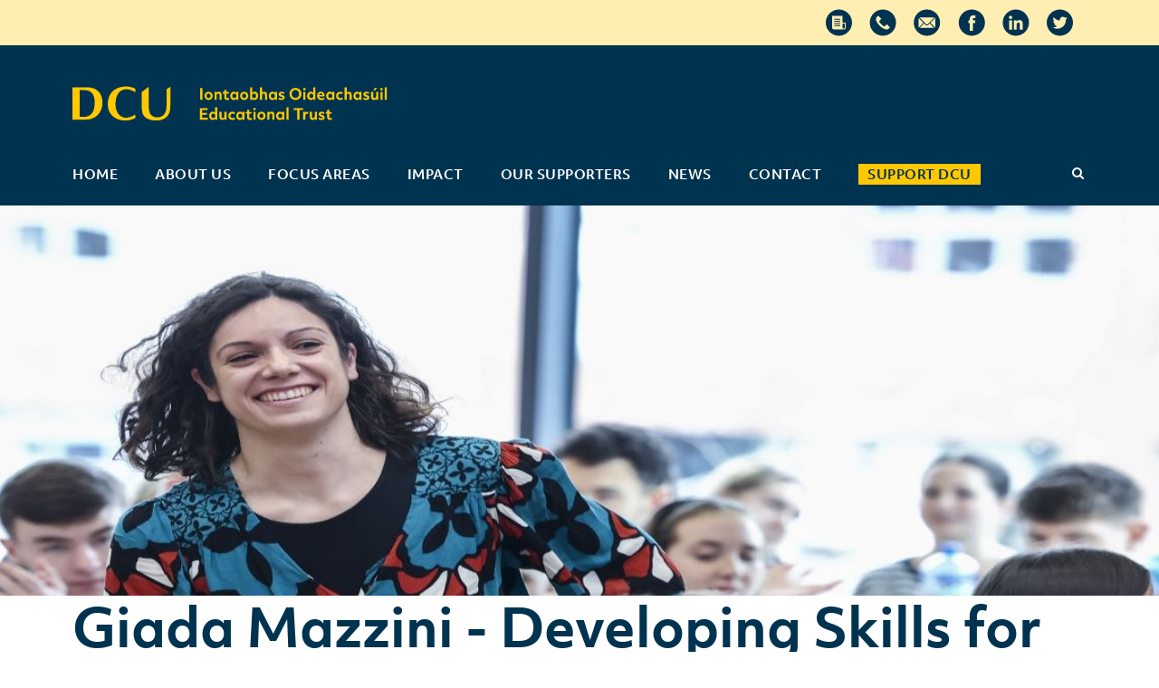

--- FILE ---
content_type: text/html; charset=UTF-8
request_url: https://dcuedtrust.ie/2024/07/12/giada-mazzini-developing-skills-for-a-future-in-business/
body_size: 15188
content:
<!DOCTYPE html>
<html lang="en-GB" class="no-js">
<head>
	<meta charset="UTF-8">
	<meta name="viewport" content="width=device-width, initial-scale=1">
	<link rel="profile" href="http://gmpg.org/xfn/11">
	<link rel="pingback" href="https://dcuedtrust.ie/xmlrpc.php">
	<meta name='robots' content='index, follow, max-image-preview:large, max-snippet:-1, max-video-preview:-1' />

	<!-- This site is optimized with the Yoast SEO plugin v23.5 - https://yoast.com/wordpress/plugins/seo/ -->
	<title>Giada Mazzini - Developing Skills for a Future in Business</title>
	<meta name="description" content="After winning the Dr Séamus McDermott Entrepreneurial Scholarship, Business student Giada Mazzini can&#039;t wait to see what the future holds." />
	<link rel="canonical" href="https://dcuedtrust.ie/2024/07/12/giada-mazzini-developing-skills-for-a-future-in-business/" />
	<meta property="og:locale" content="en_GB" />
	<meta property="og:type" content="article" />
	<meta property="og:title" content="Giada Mazzini - Developing Skills for a Future in Business" />
	<meta property="og:description" content="After winning the Dr Séamus McDermott Entrepreneurial Scholarship, Business student Giada Mazzini can&#039;t wait to see what the future holds." />
	<meta property="og:url" content="https://dcuedtrust.ie/2024/07/12/giada-mazzini-developing-skills-for-a-future-in-business/" />
	<meta property="og:site_name" content="DCU Educational Trust" />
	<meta property="article:published_time" content="2024-07-12T10:20:51+00:00" />
	<meta property="article:modified_time" content="2024-07-12T14:26:59+00:00" />
	<meta property="og:image" content="https://dcuedtrust.ie/wp-content/uploads/2024/03/Hackathon-group-880.jpg" />
	<meta property="og:image:width" content="880" />
	<meta property="og:image:height" content="401" />
	<meta property="og:image:type" content="image/jpeg" />
	<meta name="author" content="Anna Sheeran" />
	<meta name="twitter:card" content="summary_large_image" />
	<meta name="twitter:creator" content="@DCUEdTrust" />
	<meta name="twitter:site" content="@DCUEdTrust" />
	<meta name="twitter:label1" content="Written by" />
	<meta name="twitter:data1" content="Anna Sheeran" />
	<meta name="twitter:label2" content="Estimated reading time" />
	<meta name="twitter:data2" content="4 minutes" />
	<script type="application/ld+json" class="yoast-schema-graph">{"@context":"https://schema.org","@graph":[{"@type":"WebPage","@id":"https://dcuedtrust.ie/2024/07/12/giada-mazzini-developing-skills-for-a-future-in-business/","url":"https://dcuedtrust.ie/2024/07/12/giada-mazzini-developing-skills-for-a-future-in-business/","name":"Giada Mazzini - Developing Skills for a Future in Business","isPartOf":{"@id":"https://dcuedtrust.ie/#website"},"primaryImageOfPage":{"@id":"https://dcuedtrust.ie/2024/07/12/giada-mazzini-developing-skills-for-a-future-in-business/#primaryimage"},"image":{"@id":"https://dcuedtrust.ie/2024/07/12/giada-mazzini-developing-skills-for-a-future-in-business/#primaryimage"},"thumbnailUrl":"https://dcuedtrust.ie/wp-content/uploads/2024/03/Hackathon-group-880.jpg","datePublished":"2024-07-12T10:20:51+00:00","dateModified":"2024-07-12T14:26:59+00:00","author":{"@id":"https://dcuedtrust.ie/#/schema/person/7e379f5d78ae9b7ba6986735d66b88e3"},"description":"After winning the Dr Séamus McDermott Entrepreneurial Scholarship, Business student Giada Mazzini can't wait to see what the future holds.","breadcrumb":{"@id":"https://dcuedtrust.ie/2024/07/12/giada-mazzini-developing-skills-for-a-future-in-business/#breadcrumb"},"inLanguage":"en-GB","potentialAction":[{"@type":"ReadAction","target":["https://dcuedtrust.ie/2024/07/12/giada-mazzini-developing-skills-for-a-future-in-business/"]}]},{"@type":"ImageObject","inLanguage":"en-GB","@id":"https://dcuedtrust.ie/2024/07/12/giada-mazzini-developing-skills-for-a-future-in-business/#primaryimage","url":"https://dcuedtrust.ie/wp-content/uploads/2024/03/Hackathon-group-880.jpg","contentUrl":"https://dcuedtrust.ie/wp-content/uploads/2024/03/Hackathon-group-880.jpg","width":880,"height":401},{"@type":"BreadcrumbList","@id":"https://dcuedtrust.ie/2024/07/12/giada-mazzini-developing-skills-for-a-future-in-business/#breadcrumb","itemListElement":[{"@type":"ListItem","position":1,"name":"Home","item":"https://dcuedtrust.ie/"},{"@type":"ListItem","position":2,"name":"Giada Mazzini &#8211; Developing Skills for a Future in Business"}]},{"@type":"WebSite","@id":"https://dcuedtrust.ie/#website","url":"https://dcuedtrust.ie/","name":"DCU Educational Trust","description":"","potentialAction":[{"@type":"SearchAction","target":{"@type":"EntryPoint","urlTemplate":"https://dcuedtrust.ie/?s={search_term_string}"},"query-input":{"@type":"PropertyValueSpecification","valueRequired":true,"valueName":"search_term_string"}}],"inLanguage":"en-GB"},{"@type":"Person","@id":"https://dcuedtrust.ie/#/schema/person/7e379f5d78ae9b7ba6986735d66b88e3","name":"Anna Sheeran","image":{"@type":"ImageObject","inLanguage":"en-GB","@id":"https://dcuedtrust.ie/#/schema/person/image/","url":"https://secure.gravatar.com/avatar/b725b7ff57aa01c403e75a07c756757e?s=96&d=mm&r=g","contentUrl":"https://secure.gravatar.com/avatar/b725b7ff57aa01c403e75a07c756757e?s=96&d=mm&r=g","caption":"Anna Sheeran"},"url":"https://dcuedtrust.ie/author/anna-admin/"}]}</script>
	<!-- / Yoast SEO plugin. -->


<link rel='dns-prefetch' href='//js.stripe.com' />
<link rel='dns-prefetch' href='//fonts.googleapis.com' />
<link rel="alternate" type="application/rss+xml" title="DCU Educational Trust &raquo; Feed" href="https://dcuedtrust.ie/feed/" />
<link rel="alternate" type="application/rss+xml" title="DCU Educational Trust &raquo; Comments Feed" href="https://dcuedtrust.ie/comments/feed/" />
<script type="text/javascript">
/* <![CDATA[ */
window._wpemojiSettings = {"baseUrl":"https:\/\/s.w.org\/images\/core\/emoji\/14.0.0\/72x72\/","ext":".png","svgUrl":"https:\/\/s.w.org\/images\/core\/emoji\/14.0.0\/svg\/","svgExt":".svg","source":{"concatemoji":"https:\/\/dcuedtrust.ie\/wp-includes\/js\/wp-emoji-release.min.js?ver=26d75fb41f616c46cb93753bd3325b60"}};
/*! This file is auto-generated */
!function(i,n){var o,s,e;function c(e){try{var t={supportTests:e,timestamp:(new Date).valueOf()};sessionStorage.setItem(o,JSON.stringify(t))}catch(e){}}function p(e,t,n){e.clearRect(0,0,e.canvas.width,e.canvas.height),e.fillText(t,0,0);var t=new Uint32Array(e.getImageData(0,0,e.canvas.width,e.canvas.height).data),r=(e.clearRect(0,0,e.canvas.width,e.canvas.height),e.fillText(n,0,0),new Uint32Array(e.getImageData(0,0,e.canvas.width,e.canvas.height).data));return t.every(function(e,t){return e===r[t]})}function u(e,t,n){switch(t){case"flag":return n(e,"\ud83c\udff3\ufe0f\u200d\u26a7\ufe0f","\ud83c\udff3\ufe0f\u200b\u26a7\ufe0f")?!1:!n(e,"\ud83c\uddfa\ud83c\uddf3","\ud83c\uddfa\u200b\ud83c\uddf3")&&!n(e,"\ud83c\udff4\udb40\udc67\udb40\udc62\udb40\udc65\udb40\udc6e\udb40\udc67\udb40\udc7f","\ud83c\udff4\u200b\udb40\udc67\u200b\udb40\udc62\u200b\udb40\udc65\u200b\udb40\udc6e\u200b\udb40\udc67\u200b\udb40\udc7f");case"emoji":return!n(e,"\ud83e\udef1\ud83c\udffb\u200d\ud83e\udef2\ud83c\udfff","\ud83e\udef1\ud83c\udffb\u200b\ud83e\udef2\ud83c\udfff")}return!1}function f(e,t,n){var r="undefined"!=typeof WorkerGlobalScope&&self instanceof WorkerGlobalScope?new OffscreenCanvas(300,150):i.createElement("canvas"),a=r.getContext("2d",{willReadFrequently:!0}),o=(a.textBaseline="top",a.font="600 32px Arial",{});return e.forEach(function(e){o[e]=t(a,e,n)}),o}function t(e){var t=i.createElement("script");t.src=e,t.defer=!0,i.head.appendChild(t)}"undefined"!=typeof Promise&&(o="wpEmojiSettingsSupports",s=["flag","emoji"],n.supports={everything:!0,everythingExceptFlag:!0},e=new Promise(function(e){i.addEventListener("DOMContentLoaded",e,{once:!0})}),new Promise(function(t){var n=function(){try{var e=JSON.parse(sessionStorage.getItem(o));if("object"==typeof e&&"number"==typeof e.timestamp&&(new Date).valueOf()<e.timestamp+604800&&"object"==typeof e.supportTests)return e.supportTests}catch(e){}return null}();if(!n){if("undefined"!=typeof Worker&&"undefined"!=typeof OffscreenCanvas&&"undefined"!=typeof URL&&URL.createObjectURL&&"undefined"!=typeof Blob)try{var e="postMessage("+f.toString()+"("+[JSON.stringify(s),u.toString(),p.toString()].join(",")+"));",r=new Blob([e],{type:"text/javascript"}),a=new Worker(URL.createObjectURL(r),{name:"wpTestEmojiSupports"});return void(a.onmessage=function(e){c(n=e.data),a.terminate(),t(n)})}catch(e){}c(n=f(s,u,p))}t(n)}).then(function(e){for(var t in e)n.supports[t]=e[t],n.supports.everything=n.supports.everything&&n.supports[t],"flag"!==t&&(n.supports.everythingExceptFlag=n.supports.everythingExceptFlag&&n.supports[t]);n.supports.everythingExceptFlag=n.supports.everythingExceptFlag&&!n.supports.flag,n.DOMReady=!1,n.readyCallback=function(){n.DOMReady=!0}}).then(function(){return e}).then(function(){var e;n.supports.everything||(n.readyCallback(),(e=n.source||{}).concatemoji?t(e.concatemoji):e.wpemoji&&e.twemoji&&(t(e.twemoji),t(e.wpemoji)))}))}((window,document),window._wpemojiSettings);
/* ]]> */
</script>
<style id='wp-emoji-styles-inline-css' type='text/css'>

	img.wp-smiley, img.emoji {
		display: inline !important;
		border: none !important;
		box-shadow: none !important;
		height: 1em !important;
		width: 1em !important;
		margin: 0 0.07em !important;
		vertical-align: -0.1em !important;
		background: none !important;
		padding: 0 !important;
	}
</style>
<link rel='stylesheet' id='wp-block-library-css' href='https://dcuedtrust.ie/wp-includes/css/dist/block-library/style.min.css?ver=26d75fb41f616c46cb93753bd3325b60' type='text/css' media='all' />
<style id='classic-theme-styles-inline-css' type='text/css'>
/*! This file is auto-generated */
.wp-block-button__link{color:#fff;background-color:#32373c;border-radius:9999px;box-shadow:none;text-decoration:none;padding:calc(.667em + 2px) calc(1.333em + 2px);font-size:1.125em}.wp-block-file__button{background:#32373c;color:#fff;text-decoration:none}
</style>
<style id='global-styles-inline-css' type='text/css'>
body{--wp--preset--color--black: #000000;--wp--preset--color--cyan-bluish-gray: #abb8c3;--wp--preset--color--white: #ffffff;--wp--preset--color--pale-pink: #f78da7;--wp--preset--color--vivid-red: #cf2e2e;--wp--preset--color--luminous-vivid-orange: #ff6900;--wp--preset--color--luminous-vivid-amber: #fcb900;--wp--preset--color--light-green-cyan: #7bdcb5;--wp--preset--color--vivid-green-cyan: #00d084;--wp--preset--color--pale-cyan-blue: #8ed1fc;--wp--preset--color--vivid-cyan-blue: #0693e3;--wp--preset--color--vivid-purple: #9b51e0;--wp--preset--gradient--vivid-cyan-blue-to-vivid-purple: linear-gradient(135deg,rgba(6,147,227,1) 0%,rgb(155,81,224) 100%);--wp--preset--gradient--light-green-cyan-to-vivid-green-cyan: linear-gradient(135deg,rgb(122,220,180) 0%,rgb(0,208,130) 100%);--wp--preset--gradient--luminous-vivid-amber-to-luminous-vivid-orange: linear-gradient(135deg,rgba(252,185,0,1) 0%,rgba(255,105,0,1) 100%);--wp--preset--gradient--luminous-vivid-orange-to-vivid-red: linear-gradient(135deg,rgba(255,105,0,1) 0%,rgb(207,46,46) 100%);--wp--preset--gradient--very-light-gray-to-cyan-bluish-gray: linear-gradient(135deg,rgb(238,238,238) 0%,rgb(169,184,195) 100%);--wp--preset--gradient--cool-to-warm-spectrum: linear-gradient(135deg,rgb(74,234,220) 0%,rgb(151,120,209) 20%,rgb(207,42,186) 40%,rgb(238,44,130) 60%,rgb(251,105,98) 80%,rgb(254,248,76) 100%);--wp--preset--gradient--blush-light-purple: linear-gradient(135deg,rgb(255,206,236) 0%,rgb(152,150,240) 100%);--wp--preset--gradient--blush-bordeaux: linear-gradient(135deg,rgb(254,205,165) 0%,rgb(254,45,45) 50%,rgb(107,0,62) 100%);--wp--preset--gradient--luminous-dusk: linear-gradient(135deg,rgb(255,203,112) 0%,rgb(199,81,192) 50%,rgb(65,88,208) 100%);--wp--preset--gradient--pale-ocean: linear-gradient(135deg,rgb(255,245,203) 0%,rgb(182,227,212) 50%,rgb(51,167,181) 100%);--wp--preset--gradient--electric-grass: linear-gradient(135deg,rgb(202,248,128) 0%,rgb(113,206,126) 100%);--wp--preset--gradient--midnight: linear-gradient(135deg,rgb(2,3,129) 0%,rgb(40,116,252) 100%);--wp--preset--font-size--small: 13px;--wp--preset--font-size--medium: 20px;--wp--preset--font-size--large: 36px;--wp--preset--font-size--x-large: 42px;--wp--preset--spacing--20: 0.44rem;--wp--preset--spacing--30: 0.67rem;--wp--preset--spacing--40: 1rem;--wp--preset--spacing--50: 1.5rem;--wp--preset--spacing--60: 2.25rem;--wp--preset--spacing--70: 3.38rem;--wp--preset--spacing--80: 5.06rem;--wp--preset--shadow--natural: 6px 6px 9px rgba(0, 0, 0, 0.2);--wp--preset--shadow--deep: 12px 12px 50px rgba(0, 0, 0, 0.4);--wp--preset--shadow--sharp: 6px 6px 0px rgba(0, 0, 0, 0.2);--wp--preset--shadow--outlined: 6px 6px 0px -3px rgba(255, 255, 255, 1), 6px 6px rgba(0, 0, 0, 1);--wp--preset--shadow--crisp: 6px 6px 0px rgba(0, 0, 0, 1);}:where(.is-layout-flex){gap: 0.5em;}:where(.is-layout-grid){gap: 0.5em;}body .is-layout-flow > .alignleft{float: left;margin-inline-start: 0;margin-inline-end: 2em;}body .is-layout-flow > .alignright{float: right;margin-inline-start: 2em;margin-inline-end: 0;}body .is-layout-flow > .aligncenter{margin-left: auto !important;margin-right: auto !important;}body .is-layout-constrained > .alignleft{float: left;margin-inline-start: 0;margin-inline-end: 2em;}body .is-layout-constrained > .alignright{float: right;margin-inline-start: 2em;margin-inline-end: 0;}body .is-layout-constrained > .aligncenter{margin-left: auto !important;margin-right: auto !important;}body .is-layout-constrained > :where(:not(.alignleft):not(.alignright):not(.alignfull)){max-width: var(--wp--style--global--content-size);margin-left: auto !important;margin-right: auto !important;}body .is-layout-constrained > .alignwide{max-width: var(--wp--style--global--wide-size);}body .is-layout-flex{display: flex;}body .is-layout-flex{flex-wrap: wrap;align-items: center;}body .is-layout-flex > *{margin: 0;}body .is-layout-grid{display: grid;}body .is-layout-grid > *{margin: 0;}:where(.wp-block-columns.is-layout-flex){gap: 2em;}:where(.wp-block-columns.is-layout-grid){gap: 2em;}:where(.wp-block-post-template.is-layout-flex){gap: 1.25em;}:where(.wp-block-post-template.is-layout-grid){gap: 1.25em;}.has-black-color{color: var(--wp--preset--color--black) !important;}.has-cyan-bluish-gray-color{color: var(--wp--preset--color--cyan-bluish-gray) !important;}.has-white-color{color: var(--wp--preset--color--white) !important;}.has-pale-pink-color{color: var(--wp--preset--color--pale-pink) !important;}.has-vivid-red-color{color: var(--wp--preset--color--vivid-red) !important;}.has-luminous-vivid-orange-color{color: var(--wp--preset--color--luminous-vivid-orange) !important;}.has-luminous-vivid-amber-color{color: var(--wp--preset--color--luminous-vivid-amber) !important;}.has-light-green-cyan-color{color: var(--wp--preset--color--light-green-cyan) !important;}.has-vivid-green-cyan-color{color: var(--wp--preset--color--vivid-green-cyan) !important;}.has-pale-cyan-blue-color{color: var(--wp--preset--color--pale-cyan-blue) !important;}.has-vivid-cyan-blue-color{color: var(--wp--preset--color--vivid-cyan-blue) !important;}.has-vivid-purple-color{color: var(--wp--preset--color--vivid-purple) !important;}.has-black-background-color{background-color: var(--wp--preset--color--black) !important;}.has-cyan-bluish-gray-background-color{background-color: var(--wp--preset--color--cyan-bluish-gray) !important;}.has-white-background-color{background-color: var(--wp--preset--color--white) !important;}.has-pale-pink-background-color{background-color: var(--wp--preset--color--pale-pink) !important;}.has-vivid-red-background-color{background-color: var(--wp--preset--color--vivid-red) !important;}.has-luminous-vivid-orange-background-color{background-color: var(--wp--preset--color--luminous-vivid-orange) !important;}.has-luminous-vivid-amber-background-color{background-color: var(--wp--preset--color--luminous-vivid-amber) !important;}.has-light-green-cyan-background-color{background-color: var(--wp--preset--color--light-green-cyan) !important;}.has-vivid-green-cyan-background-color{background-color: var(--wp--preset--color--vivid-green-cyan) !important;}.has-pale-cyan-blue-background-color{background-color: var(--wp--preset--color--pale-cyan-blue) !important;}.has-vivid-cyan-blue-background-color{background-color: var(--wp--preset--color--vivid-cyan-blue) !important;}.has-vivid-purple-background-color{background-color: var(--wp--preset--color--vivid-purple) !important;}.has-black-border-color{border-color: var(--wp--preset--color--black) !important;}.has-cyan-bluish-gray-border-color{border-color: var(--wp--preset--color--cyan-bluish-gray) !important;}.has-white-border-color{border-color: var(--wp--preset--color--white) !important;}.has-pale-pink-border-color{border-color: var(--wp--preset--color--pale-pink) !important;}.has-vivid-red-border-color{border-color: var(--wp--preset--color--vivid-red) !important;}.has-luminous-vivid-orange-border-color{border-color: var(--wp--preset--color--luminous-vivid-orange) !important;}.has-luminous-vivid-amber-border-color{border-color: var(--wp--preset--color--luminous-vivid-amber) !important;}.has-light-green-cyan-border-color{border-color: var(--wp--preset--color--light-green-cyan) !important;}.has-vivid-green-cyan-border-color{border-color: var(--wp--preset--color--vivid-green-cyan) !important;}.has-pale-cyan-blue-border-color{border-color: var(--wp--preset--color--pale-cyan-blue) !important;}.has-vivid-cyan-blue-border-color{border-color: var(--wp--preset--color--vivid-cyan-blue) !important;}.has-vivid-purple-border-color{border-color: var(--wp--preset--color--vivid-purple) !important;}.has-vivid-cyan-blue-to-vivid-purple-gradient-background{background: var(--wp--preset--gradient--vivid-cyan-blue-to-vivid-purple) !important;}.has-light-green-cyan-to-vivid-green-cyan-gradient-background{background: var(--wp--preset--gradient--light-green-cyan-to-vivid-green-cyan) !important;}.has-luminous-vivid-amber-to-luminous-vivid-orange-gradient-background{background: var(--wp--preset--gradient--luminous-vivid-amber-to-luminous-vivid-orange) !important;}.has-luminous-vivid-orange-to-vivid-red-gradient-background{background: var(--wp--preset--gradient--luminous-vivid-orange-to-vivid-red) !important;}.has-very-light-gray-to-cyan-bluish-gray-gradient-background{background: var(--wp--preset--gradient--very-light-gray-to-cyan-bluish-gray) !important;}.has-cool-to-warm-spectrum-gradient-background{background: var(--wp--preset--gradient--cool-to-warm-spectrum) !important;}.has-blush-light-purple-gradient-background{background: var(--wp--preset--gradient--blush-light-purple) !important;}.has-blush-bordeaux-gradient-background{background: var(--wp--preset--gradient--blush-bordeaux) !important;}.has-luminous-dusk-gradient-background{background: var(--wp--preset--gradient--luminous-dusk) !important;}.has-pale-ocean-gradient-background{background: var(--wp--preset--gradient--pale-ocean) !important;}.has-electric-grass-gradient-background{background: var(--wp--preset--gradient--electric-grass) !important;}.has-midnight-gradient-background{background: var(--wp--preset--gradient--midnight) !important;}.has-small-font-size{font-size: var(--wp--preset--font-size--small) !important;}.has-medium-font-size{font-size: var(--wp--preset--font-size--medium) !important;}.has-large-font-size{font-size: var(--wp--preset--font-size--large) !important;}.has-x-large-font-size{font-size: var(--wp--preset--font-size--x-large) !important;}
.wp-block-navigation a:where(:not(.wp-element-button)){color: inherit;}
:where(.wp-block-post-template.is-layout-flex){gap: 1.25em;}:where(.wp-block-post-template.is-layout-grid){gap: 1.25em;}
:where(.wp-block-columns.is-layout-flex){gap: 2em;}:where(.wp-block-columns.is-layout-grid){gap: 2em;}
.wp-block-pullquote{font-size: 1.5em;line-height: 1.6;}
</style>
<link rel='stylesheet' id='contact-form-7-css' href='https://dcuedtrust.ie/wp-content/plugins/contact-form-7/includes/css/styles.css?ver=5.9.8' type='text/css' media='all' />
<link rel='stylesheet' id='gdlr-core-google-font-css' href='https://fonts.googleapis.com/css?family=Hind%3A300%2Cregular%2C500%2C600%2C700&#038;subset=devanagari%2Clatin%2Clatin-ext&#038;ver=26d75fb41f616c46cb93753bd3325b60' type='text/css' media='all' />
<link rel='stylesheet' id='font-awesome-css' href='https://dcuedtrust.ie/wp-content/plugins/goodlayers-core/plugins/fontawesome/font-awesome.css?ver=26d75fb41f616c46cb93753bd3325b60' type='text/css' media='all' />
<link rel='stylesheet' id='elegant-font-css' href='https://dcuedtrust.ie/wp-content/plugins/goodlayers-core/plugins/elegant/elegant-font.css?ver=26d75fb41f616c46cb93753bd3325b60' type='text/css' media='all' />
<link rel='stylesheet' id='gdlr-core-plugin-css' href='https://dcuedtrust.ie/wp-content/plugins/goodlayers-core/plugins/style.css?ver=1719300414' type='text/css' media='all' />
<link rel='stylesheet' id='gdlr-core-page-builder-css' href='https://dcuedtrust.ie/wp-content/plugins/goodlayers-core/include/css/page-builder.css?ver=26d75fb41f616c46cb93753bd3325b60' type='text/css' media='all' />
<link rel='stylesheet' id='rs-plugin-settings-css' href='https://dcuedtrust.ie/wp-content/plugins/revslider/public/assets/css/rs6.css?ver=6.4.6' type='text/css' media='all' />
<style id='rs-plugin-settings-inline-css' type='text/css'>
#rs-demo-id {}
</style>
<link rel='stylesheet' id='mc4wp-form-themes-css' href='https://dcuedtrust.ie/wp-content/plugins/mailchimp-for-wp/assets/css/form-themes.css?ver=4.10.8' type='text/css' media='all' />
<link rel='stylesheet' id='realfactory-style-core-css' href='https://dcuedtrust.ie/wp-content/themes/realfactory/css/style-core.css?ver=26d75fb41f616c46cb93753bd3325b60' type='text/css' media='all' />
<link rel='stylesheet' id='realfactory-child-theme-style-css' href='https://dcuedtrust.ie/wp-content/themes/realfactory-child/style.css?ver=26d75fb41f616c46cb93753bd3325b60' type='text/css' media='all' />
<link rel='stylesheet' id='realfactory-custom-style-css' href='https://dcuedtrust.ie/wp-content/uploads/rftr-style-custom.css?1719300439&#038;ver=26d75fb41f616c46cb93753bd3325b60' type='text/css' media='all' />
<link rel='stylesheet' id='upw_theme_standard-css' href='https://dcuedtrust.ie/wp-content/plugins/ultimate-posts-widget/css/upw-theme-standard.min.css?ver=26d75fb41f616c46cb93753bd3325b60' type='text/css' media='all' />
<link rel='stylesheet' id='tablepress-default-css' href='https://dcuedtrust.ie/wp-content/plugins/tablepress/css/build/default.css?ver=3.2.6' type='text/css' media='all' />
<link rel='stylesheet' id='cf7cf-style-css' href='https://dcuedtrust.ie/wp-content/plugins/cf7-conditional-fields/style.css?ver=2.6.6' type='text/css' media='all' />
<script type="text/javascript" src="https://js.stripe.com/v3/?ver=26d75fb41f616c46cb93753bd3325b60" id="stripejs-js"></script>
<script type="text/javascript" src="https://dcuedtrust.ie/wp-includes/js/jquery/jquery.min.js?ver=3.7.1" id="jquery-core-js"></script>
<script type="text/javascript" src="https://dcuedtrust.ie/wp-includes/js/jquery/jquery-migrate.min.js?ver=3.4.1" id="jquery-migrate-js"></script>
<script type="text/javascript" id="cm_donation-js-extra">
/* <![CDATA[ */
var ajax_object = {"ajax_url":"https:\/\/dcuedtrust.ie\/wp-admin\/admin-ajax.php","nonce":"eff5682473"};
/* ]]> */
</script>
<script type="text/javascript" src="https://dcuedtrust.ie/wp-content/plugins/cm-donation/js/cm-donation.js?ver=1.4" id="cm_donation-js"></script>
<script type="text/javascript" src="https://dcuedtrust.ie/wp-content/plugins/cm-donation/js/bootstrap.min.js?ver=26d75fb41f616c46cb93753bd3325b60" id="boostrapjs-js"></script>
<script type="text/javascript" src="https://dcuedtrust.ie/wp-content/plugins/revslider/public/assets/js/rbtools.min.js?ver=6.4.4" id="tp-tools-js"></script>
<script type="text/javascript" src="https://dcuedtrust.ie/wp-content/plugins/revslider/public/assets/js/rs6.min.js?ver=6.4.6" id="revmin-js"></script>
<link rel="https://api.w.org/" href="https://dcuedtrust.ie/wp-json/" /><link rel="alternate" type="application/json" href="https://dcuedtrust.ie/wp-json/wp/v2/posts/16202" /><link rel="EditURI" type="application/rsd+xml" title="RSD" href="https://dcuedtrust.ie/xmlrpc.php?rsd" />

<link rel='shortlink' href='https://dcuedtrust.ie/?p=16202' />
<link rel="alternate" type="application/json+oembed" href="https://dcuedtrust.ie/wp-json/oembed/1.0/embed?url=https%3A%2F%2Fdcuedtrust.ie%2F2024%2F07%2F12%2Fgiada-mazzini-developing-skills-for-a-future-in-business%2F" />
<link rel="alternate" type="text/xml+oembed" href="https://dcuedtrust.ie/wp-json/oembed/1.0/embed?url=https%3A%2F%2Fdcuedtrust.ie%2F2024%2F07%2F12%2Fgiada-mazzini-developing-skills-for-a-future-in-business%2F&#038;format=xml" />
<script type="text/javascript">
(function(url){
	if(/(?:Chrome\/26\.0\.1410\.63 Safari\/537\.31|WordfenceTestMonBot)/.test(navigator.userAgent)){ return; }
	var addEvent = function(evt, handler) {
		if (window.addEventListener) {
			document.addEventListener(evt, handler, false);
		} else if (window.attachEvent) {
			document.attachEvent('on' + evt, handler);
		}
	};
	var removeEvent = function(evt, handler) {
		if (window.removeEventListener) {
			document.removeEventListener(evt, handler, false);
		} else if (window.detachEvent) {
			document.detachEvent('on' + evt, handler);
		}
	};
	var evts = 'contextmenu dblclick drag dragend dragenter dragleave dragover dragstart drop keydown keypress keyup mousedown mousemove mouseout mouseover mouseup mousewheel scroll'.split(' ');
	var logHuman = function() {
		if (window.wfLogHumanRan) { return; }
		window.wfLogHumanRan = true;
		var wfscr = document.createElement('script');
		wfscr.type = 'text/javascript';
		wfscr.async = true;
		wfscr.src = url + '&r=' + Math.random();
		(document.getElementsByTagName('head')[0]||document.getElementsByTagName('body')[0]).appendChild(wfscr);
		for (var i = 0; i < evts.length; i++) {
			removeEvent(evts[i], logHuman);
		}
	};
	for (var i = 0; i < evts.length; i++) {
		addEvent(evts[i], logHuman);
	}
})('//dcuedtrust.ie/?wordfence_lh=1&hid=B8C4ADBBBFCF194EA8ABBAECEFEA1E8E');
</script><!--[if lt IE 9]>
<script src="https://dcuedtrust.ie/wp-content/themes/realfactory/js/html5.js"></script>
<![endif]-->
<meta name="generator" content="Powered by Slider Revolution 6.4.6 - responsive, Mobile-Friendly Slider Plugin for WordPress with comfortable drag and drop interface." />
<link rel="icon" href="https://dcuedtrust.ie/wp-content/uploads/2022/10/cropped-dcu-et-icon-32x32.png" sizes="32x32" />
<link rel="icon" href="https://dcuedtrust.ie/wp-content/uploads/2022/10/cropped-dcu-et-icon-192x192.png" sizes="192x192" />
<link rel="apple-touch-icon" href="https://dcuedtrust.ie/wp-content/uploads/2022/10/cropped-dcu-et-icon-180x180.png" />
<meta name="msapplication-TileImage" content="https://dcuedtrust.ie/wp-content/uploads/2022/10/cropped-dcu-et-icon-270x270.png" />
<script type="text/javascript">function setREVStartSize(e){
			//window.requestAnimationFrame(function() {				 
				window.RSIW = window.RSIW===undefined ? window.innerWidth : window.RSIW;	
				window.RSIH = window.RSIH===undefined ? window.innerHeight : window.RSIH;	
				try {								
					var pw = document.getElementById(e.c).parentNode.offsetWidth,
						newh;
					pw = pw===0 || isNaN(pw) ? window.RSIW : pw;
					e.tabw = e.tabw===undefined ? 0 : parseInt(e.tabw);
					e.thumbw = e.thumbw===undefined ? 0 : parseInt(e.thumbw);
					e.tabh = e.tabh===undefined ? 0 : parseInt(e.tabh);
					e.thumbh = e.thumbh===undefined ? 0 : parseInt(e.thumbh);
					e.tabhide = e.tabhide===undefined ? 0 : parseInt(e.tabhide);
					e.thumbhide = e.thumbhide===undefined ? 0 : parseInt(e.thumbhide);
					e.mh = e.mh===undefined || e.mh=="" || e.mh==="auto" ? 0 : parseInt(e.mh,0);		
					if(e.layout==="fullscreen" || e.l==="fullscreen") 						
						newh = Math.max(e.mh,window.RSIH);					
					else{					
						e.gw = Array.isArray(e.gw) ? e.gw : [e.gw];
						for (var i in e.rl) if (e.gw[i]===undefined || e.gw[i]===0) e.gw[i] = e.gw[i-1];					
						e.gh = e.el===undefined || e.el==="" || (Array.isArray(e.el) && e.el.length==0)? e.gh : e.el;
						e.gh = Array.isArray(e.gh) ? e.gh : [e.gh];
						for (var i in e.rl) if (e.gh[i]===undefined || e.gh[i]===0) e.gh[i] = e.gh[i-1];
											
						var nl = new Array(e.rl.length),
							ix = 0,						
							sl;					
						e.tabw = e.tabhide>=pw ? 0 : e.tabw;
						e.thumbw = e.thumbhide>=pw ? 0 : e.thumbw;
						e.tabh = e.tabhide>=pw ? 0 : e.tabh;
						e.thumbh = e.thumbhide>=pw ? 0 : e.thumbh;					
						for (var i in e.rl) nl[i] = e.rl[i]<window.RSIW ? 0 : e.rl[i];
						sl = nl[0];									
						for (var i in nl) if (sl>nl[i] && nl[i]>0) { sl = nl[i]; ix=i;}															
						var m = pw>(e.gw[ix]+e.tabw+e.thumbw) ? 1 : (pw-(e.tabw+e.thumbw)) / (e.gw[ix]);					
						newh =  (e.gh[ix] * m) + (e.tabh + e.thumbh);
					}				
					if(window.rs_init_css===undefined) window.rs_init_css = document.head.appendChild(document.createElement("style"));					
					document.getElementById(e.c).height = newh+"px";
					window.rs_init_css.innerHTML += "#"+e.c+"_wrapper { height: "+newh+"px }";				
				} catch(e){
					console.log("Failure at Presize of Slider:" + e)
				}					   
			//});
		  };</script>
		<style type="text/css" id="wp-custom-css">
			/***
.realfactory-navigation-bar-wrap.realfactory-style-transparent{
	z-index:9999;
}
***/

.home-support-dcu a{
	font-size:22px;
	font-weight:500;
	padding:10px 80px;
}

footer #block-3{
	margin-bottom:25px;
}


footer .footer-signup a{
	border-radius:20px!important;
	font-size:12px;
	font-weight:bold;
	padding:10px 20px!important;
}


.gdlr-core-blog-grid-with-frame .gdlr-core-blog-grid-frame {
    padding: 40px 5px 24px;
}		</style>
			
	<!-- typekit -->
	<script src="https://use.typekit.net/qhm8qnf.js"></script>
    <script>try{Typekit.load({ async: true });}catch(e){}</script>
    
    <link rel="stylesheet" type="text/css" href="//cdn.curator.io/1.3/css/curator.css"/>
    
    <!-- Global site tag (gtag.js) - Google Analytics -->
<script async src="https://www.googletagmanager.com/gtag/js?id=UA-39063066-12"></script>

<script src="https://www.google.com/recaptcha/api.js" async defer></script>

<script>
  window.dataLayer = window.dataLayer || [];
  function gtag(){dataLayer.push(arguments);}
  gtag('js', new Date());
 
  gtag('config', 'UA-39063066-12');
</script>
</head>

<body class="post-template-default single single-post postid-16202 single-format-standard gdlr-core-body realfactory-body realfactory-body-front realfactory-full  realfactory-with-sticky-navigation gdlr-core-link-to-lightbox">
<div class="realfactory-mobile-header-wrap" ><div class="realfactory-mobile-header realfactory-header-background realfactory-style-slide" id="realfactory-mobile-header" ><div class="realfactory-mobile-header-container realfactory-container" ><div class="realfactory-logo  realfactory-item-pdlr"><div class="realfactory-logo-inner"><a href="https://dcuedtrust.ie/" ><img src="https://dcuedtrust.ie/wp-content/uploads/2022/10/DCU-ET-Logo-1.svg" alt="" title="DCU ET Logo" /></a></div></div><div class="realfactory-mobile-menu-right" ><div class="realfactory-main-menu-search" id="realfactory-mobile-top-search" ><i class="fa fa-search" ></i></div><div class="realfactory-top-search-wrap" >
	<div class="realfactory-top-search-close" ></div>

	<div class="realfactory-top-search-row" >
		<div class="realfactory-top-search-cell" >
			<form role="search" method="get" class="search-form" action="https://dcuedtrust.ie/">
				<input type="text" class="search-field realfactory-title-font" placeholder="Search..." value="" name="s">
				<div class="realfactory-top-search-submit"><i class="fa fa-search" ></i></div>
				<input type="submit" class="search-submit" value="Search">
				<div class="realfactory-top-search-close"><i class="icon_close" ></i></div>
			</form>
		</div>
	</div>

</div>
<div class="realfactory-mobile-menu" ><a class="realfactory-mm-menu-button realfactory-mobile-menu-button realfactory-mobile-button-hamburger-with-border" href="#realfactory-mobile-menu"  ><i class="fa fa-bars" ></i></a><div class="realfactory-mm-menu-wrap realfactory-navigation-font" id="realfactory-mobile-menu" data-slide="right" ><ul id="menu-primary" class="m-menu"><li class="menu-item menu-item-type-post_type menu-item-object-page menu-item-home menu-item-24"><a href="https://dcuedtrust.ie/">Home</a></li>
<li class="menu-item menu-item-type-post_type menu-item-object-page menu-item-has-children menu-item-1948"><a href="https://dcuedtrust.ie/about-us/">About Us</a>
<ul class="sub-menu">
	<li class="menu-item menu-item-type-post_type menu-item-object-page menu-item-126"><a href="https://dcuedtrust.ie/about-us/what-we-do/">What We Do</a></li>
	<li class="menu-item menu-item-type-post_type menu-item-object-page menu-item-130"><a href="https://dcuedtrust.ie/about-us/our-trustees/">Board of Directors</a></li>
	<li class="menu-item menu-item-type-post_type menu-item-object-page menu-item-has-children menu-item-133"><a href="https://dcuedtrust.ie/about-us/governance/">Governance</a>
	<ul class="sub-menu">
		<li class="menu-item menu-item-type-post_type menu-item-object-page menu-item-871"><a href="https://dcuedtrust.ie/about-us/governance/use-of-funds/">Use of funds</a></li>
		<li class="menu-item menu-item-type-post_type menu-item-object-page menu-item-9902"><a href="https://dcuedtrust.ie/about-us/governance/governance-code/">Governance Code</a></li>
		<li class="menu-item menu-item-type-post_type menu-item-object-page menu-item-874"><a href="https://dcuedtrust.ie/about-us/governance/data-protection/">Data Protection</a></li>
		<li class="menu-item menu-item-type-post_type menu-item-object-page menu-item-879"><a href="https://dcuedtrust.ie/about-us/governance/standards-in-fundraising/">Standards in Fundraising</a></li>
	</ul>
</li>
	<li class="menu-item menu-item-type-post_type menu-item-object-page menu-item-204"><a href="https://dcuedtrust.ie/about-us/our-team/">Our Team</a></li>
	<li class="menu-item menu-item-type-post_type menu-item-object-page menu-item-306"><a href="https://dcuedtrust.ie/about-us/publications/">Publications</a></li>
</ul>
</li>
<li class="menu-item menu-item-type-post_type menu-item-object-page menu-item-has-children menu-item-12454"><a href="https://dcuedtrust.ie/focus-areas/">Focus Areas</a>
<ul class="sub-menu">
	<li class="menu-item menu-item-type-post_type menu-item-object-page menu-item-12458"><a href="https://dcuedtrust.ie/focus-areas/excellence-and-opportunity/">Excellence and Opportunity</a></li>
	<li class="menu-item menu-item-type-post_type menu-item-object-page menu-item-12457"><a href="https://dcuedtrust.ie/focus-areas/research-for-society/">Research for Society</a></li>
	<li class="menu-item menu-item-type-post_type menu-item-object-page menu-item-12455"><a href="https://dcuedtrust.ie/focus-areas/future-skills-and-innovation/">Future Skills and Innovation</a></li>
	<li class="menu-item menu-item-type-post_type menu-item-object-page menu-item-12456"><a href="https://dcuedtrust.ie/focus-areas/student-experience-and-facilities/">Student Experience and Facilities</a></li>
</ul>
</li>
<li class="menu-item menu-item-type-post_type menu-item-object-page menu-item-has-children menu-item-36"><a href="https://dcuedtrust.ie/impact/">Impact</a>
<ul class="sub-menu">
	<li class="menu-item menu-item-type-post_type menu-item-object-page menu-item-12469"><a href="https://dcuedtrust.ie/impact/excellence-and-opportunity/">Excellence and Opportunity</a></li>
	<li class="menu-item menu-item-type-post_type menu-item-object-page menu-item-12470"><a href="https://dcuedtrust.ie/impact/research-for-society/">Research for Society</a></li>
	<li class="menu-item menu-item-type-post_type menu-item-object-page menu-item-12471"><a href="https://dcuedtrust.ie/impact/future-skills-and-innovation/">Future Skills and Innovation</a></li>
	<li class="menu-item menu-item-type-post_type menu-item-object-page menu-item-12472"><a href="https://dcuedtrust.ie/impact/student-experience-and-facilities/">Student Experience and Facilities</a></li>
	<li class="menu-item menu-item-type-post_type menu-item-object-page menu-item-507"><a href="https://dcuedtrust.ie/impact/impact-report/">Impact Report</a></li>
</ul>
</li>
<li class="menu-item menu-item-type-post_type menu-item-object-page menu-item-has-children menu-item-37"><a href="https://dcuedtrust.ie/our-supporters/">Our Supporters</a>
<ul class="sub-menu">
	<li class="menu-item menu-item-type-post_type menu-item-object-page menu-item-799"><a href="https://dcuedtrust.ie/our-supporters/">Donor Stories</a></li>
	<li class="menu-item menu-item-type-post_type menu-item-object-page menu-item-500"><a href="https://dcuedtrust.ie/our-supporters/leadership-circle/">Leadership Circle</a></li>
	<li class="menu-item menu-item-type-post_type menu-item-object-page menu-item-6425"><a href="https://dcuedtrust.ie/our-supporters/corporate-supporters/">Our Corporate Supporters</a></li>
	<li class="menu-item menu-item-type-post_type menu-item-object-page menu-item-8689"><a href="https://dcuedtrust.ie/our-individual-supporters/">Our Individual Supporters</a></li>
</ul>
</li>
<li class="menu-item menu-item-type-post_type menu-item-object-page menu-item-511"><a href="https://dcuedtrust.ie/news-events/">News</a></li>
<li class="menu-item menu-item-type-post_type menu-item-object-page menu-item-has-children menu-item-1002"><a href="https://dcuedtrust.ie/contact/">Contact</a>
<ul class="sub-menu">
	<li class="menu-item menu-item-type-post_type menu-item-object-page menu-item-1003"><a href="https://dcuedtrust.ie/contact/our-people/">Our People</a></li>
	<li class="menu-item menu-item-type-post_type menu-item-object-page menu-item-1048"><a href="https://dcuedtrust.ie/newsletter-signup/">Newsletter Sign Up</a></li>
	<li class="menu-item menu-item-type-post_type menu-item-object-page menu-item-2634"><a href="https://dcuedtrust.ie/contact/lets-keep-in-touch/">Let’s Keep in Touch</a></li>
</ul>
</li>
<li class="support-menu menu-item menu-item-type-post_type menu-item-object-page menu-item-has-children menu-item-428"><a href="https://dcuedtrust.ie/support-dcu/">Support DCU</a>
<ul class="sub-menu">
	<li class="menu-item menu-item-type-post_type menu-item-object-page menu-item-16049"><a href="https://dcuedtrust.ie/support-dcu/donate-today/">Donations</a></li>
	<li class="menu-item menu-item-type-post_type menu-item-object-page menu-item-has-children menu-item-514"><a href="https://dcuedtrust.ie/support-dcu/ways-to-give/">Ways to Give</a>
	<ul class="sub-menu">
		<li class="menu-item menu-item-type-post_type menu-item-object-page menu-item-13874"><a href="https://dcuedtrust.ie/support-dcu/ways-to-give/alumni-giving/">Alumni Giving</a></li>
		<li class="menu-item menu-item-type-post_type menu-item-object-page menu-item-758"><a href="https://dcuedtrust.ie/support-dcu/ways-to-give/legacy-gifts/">Legacy Gifts</a></li>
		<li class="menu-item menu-item-type-post_type menu-item-object-page menu-item-757"><a href="https://dcuedtrust.ie/support-dcu/ways-to-give/memorial-scholarships/">Memorial Scholarships</a></li>
		<li class="menu-item menu-item-type-post_type menu-item-object-page menu-item-756"><a href="https://dcuedtrust.ie/support-dcu/ways-to-give/endowed-funds/">Endowed Funds</a></li>
	</ul>
</li>
	<li class="menu-item menu-item-type-custom menu-item-object-custom menu-item-13063"><a href="https://www.dcu.ie/access-to-the-workplace">Access to the Workplace</a></li>
	<li class="menu-item menu-item-type-post_type menu-item-object-page menu-item-438"><a href="https://dcuedtrust.ie/support-dcu/corporate-partnership/">Corporate Partnership</a></li>
	<li class="menu-item menu-item-type-post_type menu-item-object-page menu-item-443"><a href="https://dcuedtrust.ie/support-dcu/us-donors/">US Donors</a></li>
	<li class="menu-item menu-item-type-post_type menu-item-object-page menu-item-446"><a href="https://dcuedtrust.ie/support-dcu/get-involved/">Get Involved</a></li>
</ul>
</li>
</ul></div></div></div></div></div></div><div class="realfactory-body-outer-wrapper ">
		<div class="realfactory-body-wrapper clearfix  realfactory-with-frame">
	<div class="realfactory-top-bar" ><div class="realfactory-top-bar-background" ></div><div class="realfactory-top-bar-container clearfix realfactory-container " ><div class="realfactory-top-bar-right realfactory-item-pdlr"><div class="realfactory-top-bar-right-text"><span style="padding-right: 15px;"><a href="/newsletter-signup/"><img src="/wp-content/uploads/2022/10/newsletter-signup.svg"></a></span>

<span style="padding-right: 15px;"><a href="/contact"><img src="/wp-content/uploads/2022/10/phone-call.svg"></a></span>

<span style="padding-right: 15px;"><a href="mailto:edtrust@dcu.ie"><img src="/wp-content/uploads/2022/10/email.svg"></a></span>

<span style="padding-right: 15px;"><a href="https://www.facebook.com/thecampaignfordcu/"><img src="/wp-content/uploads/2022/10/facebook.svg"></a></span>

<span style="padding-right: 15px;"><a href="https://www.linkedin.com/company/389220/admin/updates/"><img src="/wp-content/uploads/2022/10/linkedin.svg"></a></span>

<span style="padding-right: 15px;"><a href="https://twitter.com/DCUEdTrust"><img src="/wp-content/uploads/2022/10/twitter.svg"></a></span></div></div></div></div>	
<header class="realfactory-header-wrap realfactory-header-style-bar realfactory-header-background  realfactory-style-left" >
	<div class="realfactory-header-container clearfix  realfactory-container">
		<div class="realfactory-header-container-inner">
		<div class="realfactory-logo  realfactory-item-pdlr"><div class="realfactory-logo-inner"><a href="https://dcuedtrust.ie/" ><img src="https://dcuedtrust.ie/wp-content/uploads/2022/10/DCU-ET-Logo-1.svg" alt="" title="DCU ET Logo" /></a></div></div>		</div>
	</div>
</header><!-- header -->
<div class="realfactory-navigation-bar-wrap  realfactory-style-solid realfactory-sticky-navigation realfactory-sticky-navigation-height realfactory-style-left  realfactory-style-fixed" >
	<div class="realfactory-navigation-background" ></div>
	<div class="realfactory-navigation-container clearfix  realfactory-container">
				<div class="realfactory-navigation realfactory-item-pdlr clearfix " >
		<div class="realfactory-main-menu" id="realfactory-main-menu" ><ul id="menu-primary-1" class="sf-menu"><li  class="menu-item menu-item-type-post_type menu-item-object-page menu-item-home menu-item-24 realfactory-normal-menu"><a href="https://dcuedtrust.ie/">Home</a></li>
<li  class="menu-item menu-item-type-post_type menu-item-object-page menu-item-has-children menu-item-1948 realfactory-normal-menu"><a href="https://dcuedtrust.ie/about-us/" class="sf-with-ul-pre">About Us</a>
<ul class="sub-menu">
	<li  class="menu-item menu-item-type-post_type menu-item-object-page menu-item-126" data-size="60"><a href="https://dcuedtrust.ie/about-us/what-we-do/">What We Do</a></li>
	<li  class="menu-item menu-item-type-post_type menu-item-object-page menu-item-130" data-size="60"><a href="https://dcuedtrust.ie/about-us/our-trustees/">Board of Directors</a></li>
	<li  class="menu-item menu-item-type-post_type menu-item-object-page menu-item-has-children menu-item-133" data-size="60"><a href="https://dcuedtrust.ie/about-us/governance/" class="sf-with-ul-pre">Governance</a>
	<ul class="sub-menu">
		<li  class="menu-item menu-item-type-post_type menu-item-object-page menu-item-871"><a href="https://dcuedtrust.ie/about-us/governance/use-of-funds/">Use of funds</a></li>
		<li  class="menu-item menu-item-type-post_type menu-item-object-page menu-item-9902"><a href="https://dcuedtrust.ie/about-us/governance/governance-code/">Governance Code</a></li>
		<li  class="menu-item menu-item-type-post_type menu-item-object-page menu-item-874"><a href="https://dcuedtrust.ie/about-us/governance/data-protection/">Data Protection</a></li>
		<li  class="menu-item menu-item-type-post_type menu-item-object-page menu-item-879"><a href="https://dcuedtrust.ie/about-us/governance/standards-in-fundraising/">Standards in Fundraising</a></li>
	</ul>
</li>
	<li  class="menu-item menu-item-type-post_type menu-item-object-page menu-item-204" data-size="60"><a href="https://dcuedtrust.ie/about-us/our-team/">Our Team</a></li>
	<li  class="menu-item menu-item-type-post_type menu-item-object-page menu-item-306" data-size="60"><a href="https://dcuedtrust.ie/about-us/publications/">Publications</a></li>
</ul>
</li>
<li  class="menu-item menu-item-type-post_type menu-item-object-page menu-item-has-children menu-item-12454 realfactory-normal-menu"><a href="https://dcuedtrust.ie/focus-areas/" class="sf-with-ul-pre">Focus Areas</a>
<ul class="sub-menu">
	<li  class="menu-item menu-item-type-post_type menu-item-object-page menu-item-12458" data-size="60"><a href="https://dcuedtrust.ie/focus-areas/excellence-and-opportunity/">Excellence and Opportunity</a></li>
	<li  class="menu-item menu-item-type-post_type menu-item-object-page menu-item-12457" data-size="60"><a href="https://dcuedtrust.ie/focus-areas/research-for-society/">Research for Society</a></li>
	<li  class="menu-item menu-item-type-post_type menu-item-object-page menu-item-12455" data-size="60"><a href="https://dcuedtrust.ie/focus-areas/future-skills-and-innovation/">Future Skills and Innovation</a></li>
	<li  class="menu-item menu-item-type-post_type menu-item-object-page menu-item-12456" data-size="60"><a href="https://dcuedtrust.ie/focus-areas/student-experience-and-facilities/">Student Experience and Facilities</a></li>
</ul>
</li>
<li  class="menu-item menu-item-type-post_type menu-item-object-page menu-item-has-children menu-item-36 realfactory-normal-menu"><a href="https://dcuedtrust.ie/impact/" class="sf-with-ul-pre">Impact</a>
<ul class="sub-menu">
	<li  class="menu-item menu-item-type-post_type menu-item-object-page menu-item-12469" data-size="60"><a href="https://dcuedtrust.ie/impact/excellence-and-opportunity/">Excellence and Opportunity</a></li>
	<li  class="menu-item menu-item-type-post_type menu-item-object-page menu-item-12470" data-size="60"><a href="https://dcuedtrust.ie/impact/research-for-society/">Research for Society</a></li>
	<li  class="menu-item menu-item-type-post_type menu-item-object-page menu-item-12471" data-size="60"><a href="https://dcuedtrust.ie/impact/future-skills-and-innovation/">Future Skills and Innovation</a></li>
	<li  class="menu-item menu-item-type-post_type menu-item-object-page menu-item-12472" data-size="60"><a href="https://dcuedtrust.ie/impact/student-experience-and-facilities/">Student Experience and Facilities</a></li>
	<li  class="menu-item menu-item-type-post_type menu-item-object-page menu-item-507" data-size="60"><a href="https://dcuedtrust.ie/impact/impact-report/">Impact Report</a></li>
</ul>
</li>
<li  class="menu-item menu-item-type-post_type menu-item-object-page menu-item-has-children menu-item-37 realfactory-normal-menu"><a href="https://dcuedtrust.ie/our-supporters/" class="sf-with-ul-pre">Our Supporters</a>
<ul class="sub-menu">
	<li  class="menu-item menu-item-type-post_type menu-item-object-page menu-item-799" data-size="60"><a href="https://dcuedtrust.ie/our-supporters/">Donor Stories</a></li>
	<li  class="menu-item menu-item-type-post_type menu-item-object-page menu-item-500" data-size="60"><a href="https://dcuedtrust.ie/our-supporters/leadership-circle/">Leadership Circle</a></li>
	<li  class="menu-item menu-item-type-post_type menu-item-object-page menu-item-6425" data-size="60"><a href="https://dcuedtrust.ie/our-supporters/corporate-supporters/">Our Corporate Supporters</a></li>
	<li  class="menu-item menu-item-type-post_type menu-item-object-page menu-item-8689" data-size="60"><a href="https://dcuedtrust.ie/our-individual-supporters/">Our Individual Supporters</a></li>
</ul>
</li>
<li  class="menu-item menu-item-type-post_type menu-item-object-page menu-item-511 realfactory-normal-menu"><a href="https://dcuedtrust.ie/news-events/">News</a></li>
<li  class="menu-item menu-item-type-post_type menu-item-object-page menu-item-has-children menu-item-1002 realfactory-normal-menu"><a href="https://dcuedtrust.ie/contact/" class="sf-with-ul-pre">Contact</a>
<ul class="sub-menu">
	<li  class="menu-item menu-item-type-post_type menu-item-object-page menu-item-1003" data-size="60"><a href="https://dcuedtrust.ie/contact/our-people/">Our People</a></li>
	<li  class="menu-item menu-item-type-post_type menu-item-object-page menu-item-1048" data-size="60"><a href="https://dcuedtrust.ie/newsletter-signup/">Newsletter Sign Up</a></li>
	<li  class="menu-item menu-item-type-post_type menu-item-object-page menu-item-2634" data-size="60"><a href="https://dcuedtrust.ie/contact/lets-keep-in-touch/">Let’s Keep in Touch</a></li>
</ul>
</li>
<li  class="support-menu menu-item menu-item-type-post_type menu-item-object-page menu-item-has-children menu-item-428 realfactory-normal-menu"><a href="https://dcuedtrust.ie/support-dcu/" class="sf-with-ul-pre">Support DCU</a>
<ul class="sub-menu">
	<li  class="menu-item menu-item-type-post_type menu-item-object-page menu-item-16049" data-size="60"><a href="https://dcuedtrust.ie/support-dcu/donate-today/">Donations</a></li>
	<li  class="menu-item menu-item-type-post_type menu-item-object-page menu-item-has-children menu-item-514" data-size="60"><a href="https://dcuedtrust.ie/support-dcu/ways-to-give/" class="sf-with-ul-pre">Ways to Give</a>
	<ul class="sub-menu">
		<li  class="menu-item menu-item-type-post_type menu-item-object-page menu-item-13874"><a href="https://dcuedtrust.ie/support-dcu/ways-to-give/alumni-giving/">Alumni Giving</a></li>
		<li  class="menu-item menu-item-type-post_type menu-item-object-page menu-item-758"><a href="https://dcuedtrust.ie/support-dcu/ways-to-give/legacy-gifts/">Legacy Gifts</a></li>
		<li  class="menu-item menu-item-type-post_type menu-item-object-page menu-item-757"><a href="https://dcuedtrust.ie/support-dcu/ways-to-give/memorial-scholarships/">Memorial Scholarships</a></li>
		<li  class="menu-item menu-item-type-post_type menu-item-object-page menu-item-756"><a href="https://dcuedtrust.ie/support-dcu/ways-to-give/endowed-funds/">Endowed Funds</a></li>
	</ul>
</li>
	<li  class="menu-item menu-item-type-custom menu-item-object-custom menu-item-13063" data-size="60"><a href="https://www.dcu.ie/access-to-the-workplace">Access to the Workplace</a></li>
	<li  class="menu-item menu-item-type-post_type menu-item-object-page menu-item-438" data-size="60"><a href="https://dcuedtrust.ie/support-dcu/corporate-partnership/">Corporate Partnership</a></li>
	<li  class="menu-item menu-item-type-post_type menu-item-object-page menu-item-443" data-size="60"><a href="https://dcuedtrust.ie/support-dcu/us-donors/">US Donors</a></li>
	<li  class="menu-item menu-item-type-post_type menu-item-object-page menu-item-446" data-size="60"><a href="https://dcuedtrust.ie/support-dcu/get-involved/">Get Involved</a></li>
</ul>
</li>
</ul><div class="realfactory-navigation-slide-bar" id="realfactory-navigation-slide-bar" ></div></div><div class="realfactory-main-menu-right-wrap clearfix " ><div class="realfactory-main-menu-search" id="realfactory-top-search" ><i class="fa fa-search" ></i></div><div class="realfactory-top-search-wrap" >
	<div class="realfactory-top-search-close" ></div>

	<div class="realfactory-top-search-row" >
		<div class="realfactory-top-search-cell" >
			<form role="search" method="get" class="search-form" action="https://dcuedtrust.ie/">
				<input type="text" class="search-field realfactory-title-font" placeholder="Search..." value="" name="s">
				<div class="realfactory-top-search-submit"><i class="fa fa-search" ></i></div>
				<input type="submit" class="search-submit" value="Search">
				<div class="realfactory-top-search-close"><i class="icon_close" ></i></div>
			</form>
		</div>
	</div>

</div>
</div>		</div><!-- realfactory-navigation -->

	</div><!-- realfactory-header-container -->
</div><!-- realfactory-navigation-bar-wrap -->	<div class="realfactory-page-wrapper" id="realfactory-page-wrapper" ><div class="realfactory-content-container realfactory-container"><div class=" realfactory-sidebar-wrap clearfix realfactory-line-height-0 realfactory-sidebar-style-none" ><div class=" realfactory-sidebar-center realfactory-column-60 realfactory-line-height" ><div class="realfactory-content-wrap realfactory-item-pdlr clearfix" ></div></div></div></div><div class="gdlr-core-page-builder-body"><div class="gdlr-core-pbf-wrapper  mobile-hero" style="padding: 430px 0px 0px 0px;" ><div class="gdlr-core-pbf-background-wrap"  ><div class="gdlr-core-pbf-background gdlr-core-parallax gdlr-core-js" style="background-image: url(https://dcuedtrust.ie/wp-content/uploads/2024/03/Hackathon-for-1th-years-21th-March-2024-_121.jpg) ;background-size: cover ;background-position: center ;"  data-parallax-speed="0"  ></div></div><div class="gdlr-core-pbf-wrapper-content gdlr-core-js "   ><div class="gdlr-core-pbf-wrapper-container clearfix gdlr-core-pbf-wrapper-full-no-space" ><div class="gdlr-core-pbf-column gdlr-core-column-60 gdlr-core-column-first"  id="gdlr-core-column-58680" ><div class="gdlr-core-pbf-column-content-margin gdlr-core-js "   ><div class="gdlr-core-pbf-background-wrap"  ></div><div class="gdlr-core-pbf-column-content clearfix gdlr-core-js " style="max-width: 1120px ;"   ></div></div></div></div></div></div><div class="gdlr-core-pbf-wrapper  offset-page-title" style="margin: 0px 0px 0px 0px;padding: 0px 0px 0px 0px;" ><div class="gdlr-core-pbf-background-wrap"  ></div><div class="gdlr-core-pbf-wrapper-content gdlr-core-js "   ><div class="gdlr-core-pbf-wrapper-container clearfix gdlr-core-container" ><div class="gdlr-core-pbf-element" ><div class="gdlr-core-title-item gdlr-core-item-pdb clearfix  gdlr-core-left-align gdlr-core-title-item-caption-top gdlr-core-item-pdlr page-titles" style="padding-bottom: 20px ;"  ><div class="gdlr-core-title-item-title-wrap "  ><h1 class="gdlr-core-title-item-title gdlr-core-skin-title " style="text-transform: none ;color: #3b4a54 ;"  >Giada Mazzini - Developing Skills for a Future in Business<span class="gdlr-core-title-item-title-divider gdlr-core-skin-divider" ></span></h1></div></div></div></div></div></div><div class="gdlr-core-pbf-wrapper " ><div class="gdlr-core-pbf-background-wrap"  ></div><div class="gdlr-core-pbf-wrapper-content gdlr-core-js "   ><div class="gdlr-core-pbf-wrapper-container clearfix gdlr-core-container" ><div class="gdlr-core-pbf-column gdlr-core-column-45 gdlr-core-column-first" ><div class="gdlr-core-pbf-column-content-margin gdlr-core-js "   ><div class="gdlr-core-pbf-column-content clearfix gdlr-core-js "   ><div class="gdlr-core-pbf-element" ><div class="gdlr-core-text-box-item gdlr-core-item-pdlr gdlr-core-item-pdb"  ><h6>After winning the Dr Séamus McDermott Entrepreneurial Scholarship for 2024, first-year <a href="https://business.dcu.ie/course/global-business-canada/">Global Business (Canada)</a> student Giada Mazzini can&#8217;t wait to see what the future holds. In this piece, she shares how the scholarship has given her the motivation and the network to achieve her potential.</h6>
<p>“I had ten years’ experience in the workplace before I decided to go back to university. I had completed my Matura (Leaving Certificate equivalent) in Italy, and just went straight to work &#8211; but I wanted to expand my knowledge and gain as many skills as possible for a career in business. Last year, the time was right for me to return to education, and I was accepted into the Global Business course in DCU.</p>
<p>I think learning is one of the most important things you can do for your future. I’m most interested in learning about effective management, and I’m really enjoying the marketing modules on our course as well. In Global Business, we spend our third and fourth year studying abroad, so I&#8217;ll have an incredible opportunity to work and study in Canada. I think you really get to understand a country that way. It’s an opportunity to see what life could be like there.</p>
<p>I was very proud to be awarded the <a href="https://dcuedtrust.ie/2024/03/25/dr-seamus-mcdermott-entrepreneurial-scholarship-awarded-at-dcu/">Dr Séamus McDermott Entrepreneurial Scholarship</a> by the Liffey Trust. Hundreds of students were eligible to apply, and to have been selected means a lot to me as a personal achievement, and as a motivator for the future. It’s encouraged me to push myself to achieve more and get where I want to go. In that way, the scholarship has given me confidence in my path – both in university and for after I graduate.</p>
<p>This September, we have a meet up for all the Dr Séamus McDermott Entrepreneurial Scholarship awardees from different universities, and that will be a fantastic opportunity to build my network, and meet other student entrepreneurs.</p>
<p>The scholarship puts me in a better position financially for after graduation, when I hope to open a new business. I want to combine creativity with business and find a strategic business idea that will really stand out. I’m still building the skills I need to achieve that, but I’m looking forward to giving it my all.</p>
<p>I have so many ideas, and I can’t wait to see what the future holds. With this scholarship, I feel like I can take the next leap and make it.”</p>
<h6>About the scholarship</h6>
<p>The Dr Séamus McDermott Entrepreneurial Scholarship at DCU was created by The Liffey Trust to promote the value of job creation, entrepreneurial development and education for life in the minds of undergraduate students. The Liffey Trust was founded by Dr Séamus McDermott in 1984 to help potential entrepreneurs and community groups to establish themselves in Ireland. Over the past 40 years, the Trust has helped to build over 200 businesses, creating over 1,000 jobs.</p>
</div></div><div class="gdlr-core-pbf-element" ><div class="gdlr-core-social-network-item gdlr-core-item-pdb  gdlr-core-left-align gdlr-core-item-pdlr"  ><a href="mailto:#" target="_blank" class="gdlr-core-social-network-icon" title="email"  ><i class="fa fa-envelope" ></i></a><a href="#" target="_blank" class="gdlr-core-social-network-icon" title="facebook"  ><i class="fa fa-facebook" ></i></a><a href="#" target="_blank" class="gdlr-core-social-network-icon" title="google-plus"  ><i class="fa fa-google-plus" ></i></a><a href="#" target="_blank" class="gdlr-core-social-network-icon" title="skype"  ><i class="fa fa-skype" ></i></a><a href="#" target="_blank" class="gdlr-core-social-network-icon" title="twitter"  ><i class="fa fa-twitter" ></i></a></div></div></div></div></div><div class="gdlr-core-pbf-column gdlr-core-column-15" ><div class="gdlr-core-pbf-column-content-margin gdlr-core-js " style="padding: 20px 20px 20px 20px;"   ><div class="gdlr-core-pbf-background-wrap" style="background-color: #f2f2f2 ;"  ></div><div class="gdlr-core-pbf-column-content clearfix gdlr-core-js "   ><div class="gdlr-core-pbf-element" ><div class="gdlr-core-blog-item gdlr-core-item-pdb clearfix  gdlr-core-style-blog-full category-sidebar" style="padding-bottom: 0px ;"  ><div class="gdlr-core-block-item-title-wrap  gdlr-core-left-align gdlr-core-item-mglr"  ><div class="gdlr-core-block-item-title-inner" ><h3 class="gdlr-core-block-item-title" style="font-size: 24px ;text-transform: uppercase ;"  >Impact Stories</h3></div></div><div class="gdlr-core-blog-item-holder gdlr-core-js-2 clearfix" data-layout="fitrows" ><div class="gdlr-core-item-list gdlr-core-blog-full  gdlr-core-item-pdlr gdlr-core-style-left" ><div class="gdlr-core-blog-thumbnail gdlr-core-media-image  gdlr-core-opacity-on-hover gdlr-core-zoom-on-hover"  ><a href="https://dcuedtrust.ie/2025/11/07/chloe-smith-ambitions-take-flight/" ><img src="https://dcuedtrust.ie/wp-content/uploads/2025/11/Chloe-Smith-880-300x136.jpg" alt="" width="300" height="136" title="Chloe Smith 880" /></a></div><div class="gdlr-core-blog-full-head clearfix"><div class="gdlr-core-blog-full-head-right"><h3 class="gdlr-core-blog-title gdlr-core-skin-title" style="font-size: 18px ;"  ><a href="https://dcuedtrust.ie/2025/11/07/chloe-smith-ambitions-take-flight/" >Chloe Smith &#8211; Ambitions Take Flight</a></h3></div></div><div class="gdlr-core-blog-content clearfix" ></div></div><div class="gdlr-core-item-list gdlr-core-blog-full  gdlr-core-item-pdlr gdlr-core-style-left" ><div class="gdlr-core-blog-thumbnail gdlr-core-media-image  gdlr-core-opacity-on-hover gdlr-core-zoom-on-hover"  ><a href="https://dcuedtrust.ie/2025/09/01/pulsepath-entrepreneurs-stand-out-from-the-crowd/" ><img src="https://dcuedtrust.ie/wp-content/uploads/2025/08/gallery400-300x136.jpg" alt="" width="300" height="136" title="gallery400" /></a></div><div class="gdlr-core-blog-full-head clearfix"><div class="gdlr-core-blog-full-head-right"><h3 class="gdlr-core-blog-title gdlr-core-skin-title" style="font-size: 18px ;"  ><a href="https://dcuedtrust.ie/2025/09/01/pulsepath-entrepreneurs-stand-out-from-the-crowd/" >PulsePath Entrepreneurs Stand Out From the Crowd</a></h3></div></div><div class="gdlr-core-blog-content clearfix" ></div></div></div></div></div></div></div></div></div></div></div><div class="gdlr-core-pbf-wrapper " style="padding: 55px 0px 55px 0px;" ><div class="gdlr-core-pbf-background-wrap" style="background-color: #f1ad42 ;"  ></div><div class="gdlr-core-pbf-wrapper-content gdlr-core-js "   ><div class="gdlr-core-pbf-wrapper-container clearfix gdlr-core-container" ><div class="gdlr-core-pbf-column gdlr-core-column-60 gdlr-core-column-first" ><div class="gdlr-core-pbf-column-content-margin gdlr-core-js "   ><div class="gdlr-core-pbf-column-content clearfix gdlr-core-js "   ><div class="gdlr-core-pbf-element" ><div class="gdlr-core-call-to-action-item gdlr-core-item-pdlr gdlr-core-item-pdb gdlr-core-style-left-align-right-button" style="padding-bottom: 0px ;"  ><div class="gdlr-core-call-to-action-item-inner" ><div class="gdlr-core-call-to-action-item-content-wrap"><h3 class="gdlr-core-call-to-action-item-title" style="font-size: 26px ;font-weight: 300 ;letter-spacing: 0px ;"  >Interested in Supporting Excellence and Opportunity?</h3></div><div class="gdlr-core-call-to-action-item-button" ><a class="gdlr-core-button  gdlr-core-button-solid gdlr-core-button-no-border" href="#"  style="border-radius: 3px;-moz-border-radius: 3px;-webkit-border-radius: 3px;"  ><span class="gdlr-core-content" >Donate Today</span></a></div></div></div></div></div></div></div></div></div></div></div><div class="realfactory-bottom-page-builder-container realfactory-container" ><div class="realfactory-bottom-page-builder-sidebar-wrap realfactory-sidebar-style-none" ><div class="realfactory-bottom-page-builder-sidebar-class" ><div class="realfactory-bottom-page-builder-content realfactory-item-pdlr" ><div class="realfactory-single-nav-area clearfix" ><span class="realfactory-single-nav realfactory-single-nav-left"><a href="https://dcuedtrust.ie/2024/06/11/driving-research-in-autism-education/" rel="prev"><i class="arrow_left" ></i><span class="realfactory-text" >Prev</span></a></span><span class="realfactory-single-nav realfactory-single-nav-right"><a href="https://dcuedtrust.ie/2024/09/06/azets-ireland-announced-as-new-sponsor-of-dcu-sport/" rel="next"><span class="realfactory-text" >Next</span><i class="arrow_right" ></i></a></span></div></div></div></div></div></div><footer><div class="realfactory-footer-wrapper" ><div class="realfactory-footer-container realfactory-container clearfix" ><div class="menu-footer-menu-container"><ul id="menu-footer-menu" class="menu"><li class="menu-item menu-item-type-post_type menu-item-object-page menu-item-232"><a href="https://dcuedtrust.ie/about-us/">About Us</a></li>
<li class="menu-item menu-item-type-post_type menu-item-object-page menu-item-233"><a href="https://dcuedtrust.ie/campaign/">Campaign</a></li>
<li class="menu-item menu-item-type-post_type menu-item-object-page menu-item-234"><a href="https://dcuedtrust.ie/impact/">Impact</a></li>
<li class="menu-item menu-item-type-post_type menu-item-object-page menu-item-235"><a href="https://dcuedtrust.ie/our-supporters/">Our Supporters</a></li>
<li class="menu-item menu-item-type-post_type menu-item-object-page menu-item-1031"><a href="https://dcuedtrust.ie/news-events/">News &#038; Events</a></li>
<li class="menu-item menu-item-type-post_type menu-item-object-page menu-item-1032"><a href="https://dcuedtrust.ie/support-dcu/">Support DCU</a></li>
<li class="menu-item menu-item-type-post_type menu-item-object-page menu-item-1033"><a href="https://dcuedtrust.ie/contact/">Contact</a></li>
</ul></div><div class="realfactory-footer-column realfactory-item-pdlr realfactory-column-20" ><div id="block-2" class="widget widget_block realfactory-widget"><div class="vcard">
<p class="adr">
<span class="street-address">Dublin City University,</span><br>
<span class="region">Glasnevin,</span><br>
<span class="postal-code">Dublin 9,</span><br>
<span class="country-name">Ireland.</span>
</p>
<a class="email" style="color:#FFC800;" href="mailto:edtrust@dcu.ie
">edtrust@dcu.ie</a>
<p class="tel" style="color:#FFC800;">+353 (1) 700 5467</p>
	<p style="margin-bottom:0px;">
		Dublin City University Educational Trust is a registered charity with the Charities Regulatory Authority, RCN 20022419.</span>
	</p>
	<p style="margin-top:0px;">
		CHY (Revenue) Number: 8960
	</p>
</div></div></div><div class="realfactory-footer-column realfactory-item-pdlr realfactory-column-20" ></div><div class="realfactory-footer-column realfactory-item-pdlr realfactory-column-20" ><div id="block-3" class="widget widget_block realfactory-widget"><!--<div style="text-align: right; display:inline-block;">-->
<div class="realfactory-top-bar-right-text">

<span style="padding-right: 15px;"><a href="/newsletter-signup/"><img decoding="async" src="/wp-content/uploads/2022/10/newsletter-footer.svg"></a></span>
<span style="padding-right: 15px;"><a href="/contact"><img decoding="async" src="/wp-content/uploads/2022/10/phone-call-footer.svg"></a></span>
<span style="padding-right: 15px;"><a href="mailto:edtrust@dcu.ie"><img decoding="async" src="/wp-content/uploads/2022/10/email-footer.svg"></a></span>
<span style="padding-right: 15px;"><a href="https://www.facebook.com/thecampaignfordcu/"><img decoding="async" src="/wp-content/uploads/2022/10/facebook-footer.svg"></a></span>
<span style="padding-right: 15px;"><a href="https://www.linkedin.com/company/389220/admin/updates/"><img decoding="async" src="/wp-content/uploads/2022/10/linkedin-footer.svg"></a></span>
<span style="padding-right: 15px;"><a href="https://twitter.com/DCUEdTrust"><img decoding="async" src="/wp-content/uploads/2022/10/twitter-footer.svg"></a></span>
</div></div><div id="block-4" class="widget widget_block realfactory-widget"><div class="footer-signup" style="text-align: left; margin-top: 0px;"><a class="gdlr-core-button gdlr-core-button-shortcode  gdlr-core-button-gradient gdlr-core-button-no-border" href="/newsletter-signup/"  style="color: #1f1f1f ;padding: 5px 10px 5px 10px;border-radius: 3px;-moz-border-radius: 3px;-webkit-border-radius: 3px;background: #fec502 ;"  ><span class="gdlr-core-content" >Subscribe to our Newsletter</span></a>
<div class="triple-lock" style="margin-top:20px;">
<img decoding="async" src="https://dcuedtrust.ie/wp-content/uploads/2025/12/Cii_TRIPLE_LOCK_TAB_MASTER.png" width="50%">
</div>
</div></div></div></div></div><div class="realfactory-copyright-wrapper" ><div class="realfactory-copyright-container realfactory-container"><div class="realfactory-copyright-text realfactory-item-pdlr">© DCU Educational Trust</div></div></div></footer></div></div>
<style>#gdlr-core-column-58680:hover .gdlr-core-pbf-column-content-margin, #gdlr-core-column-58680:hover .gdlr-core-pbf-column-content-margin .gdlr-core-pbf-background-wrap, #gdlr-core-column-58680:hover .gdlr-core-pbf-column-content-margin .gdlr-core-pbf-background-frame{ border-color: #ffffff !important; }</style><script type="text/javascript" src="https://dcuedtrust.ie/wp-content/plugins/cm-donation/js/jquery.validate.min.js?ver=1" id="jq_validate-js"></script>
<script type="text/javascript" src="https://dcuedtrust.ie/wp-includes/js/dist/vendor/wp-polyfill-inert.min.js?ver=3.1.2" id="wp-polyfill-inert-js"></script>
<script type="text/javascript" src="https://dcuedtrust.ie/wp-includes/js/dist/vendor/regenerator-runtime.min.js?ver=0.14.0" id="regenerator-runtime-js"></script>
<script type="text/javascript" src="https://dcuedtrust.ie/wp-includes/js/dist/vendor/wp-polyfill.min.js?ver=3.15.0" id="wp-polyfill-js"></script>
<script type="text/javascript" src="https://dcuedtrust.ie/wp-includes/js/dist/hooks.min.js?ver=c6aec9a8d4e5a5d543a1" id="wp-hooks-js"></script>
<script type="text/javascript" src="https://dcuedtrust.ie/wp-includes/js/dist/i18n.min.js?ver=7701b0c3857f914212ef" id="wp-i18n-js"></script>
<script type="text/javascript" id="wp-i18n-js-after">
/* <![CDATA[ */
wp.i18n.setLocaleData( { 'text direction\u0004ltr': [ 'ltr' ] } );
/* ]]> */
</script>
<script type="text/javascript" src="https://dcuedtrust.ie/wp-content/plugins/contact-form-7/includes/swv/js/index.js?ver=5.9.8" id="swv-js"></script>
<script type="text/javascript" id="contact-form-7-js-extra">
/* <![CDATA[ */
var wpcf7 = {"api":{"root":"https:\/\/dcuedtrust.ie\/wp-json\/","namespace":"contact-form-7\/v1"}};
/* ]]> */
</script>
<script type="text/javascript" id="contact-form-7-js-translations">
/* <![CDATA[ */
( function( domain, translations ) {
	var localeData = translations.locale_data[ domain ] || translations.locale_data.messages;
	localeData[""].domain = domain;
	wp.i18n.setLocaleData( localeData, domain );
} )( "contact-form-7", {"translation-revision-date":"2024-05-21 11:58:24+0000","generator":"GlotPress\/4.0.1","domain":"messages","locale_data":{"messages":{"":{"domain":"messages","plural-forms":"nplurals=2; plural=n != 1;","lang":"en_GB"},"Error:":["Error:"]}},"comment":{"reference":"includes\/js\/index.js"}} );
/* ]]> */
</script>
<script type="text/javascript" src="https://dcuedtrust.ie/wp-content/plugins/contact-form-7/includes/js/index.js?ver=5.9.8" id="contact-form-7-js"></script>
<script type="text/javascript" src="https://dcuedtrust.ie/wp-content/plugins/goodlayers-core/plugins/script.js?ver=1719300414" id="gdlr-core-plugin-js"></script>
<script type="text/javascript" id="gdlr-core-page-builder-js-extra">
/* <![CDATA[ */
var gdlr_core_pbf = {"admin":"","video":{"width":"640","height":"360"},"ajax_url":"https:\/\/dcuedtrust.ie\/wp-admin\/admin-ajax.php","ilightbox_skin":"dark"};
/* ]]> */
</script>
<script type="text/javascript" src="https://dcuedtrust.ie/wp-content/plugins/goodlayers-core/include/js/page-builder.js?ver=1.3.9" id="gdlr-core-page-builder-js"></script>
<script type="text/javascript" src="https://dcuedtrust.ie/wp-includes/js/jquery/ui/effect.min.js?ver=1.13.2" id="jquery-effects-core-js"></script>
<script type="text/javascript" id="realfactory-script-core-js-extra">
/* <![CDATA[ */
var realfactory_script_core = {"home_url":"https:\/\/dcuedtrust.ie\/"};
/* ]]> */
</script>
<script type="text/javascript" src="https://dcuedtrust.ie/wp-content/themes/realfactory/js/script-core.js?ver=1.0.0" id="realfactory-script-core-js"></script>
<script type="text/javascript" id="wpcf7cf-scripts-js-extra">
/* <![CDATA[ */
var wpcf7cf_global_settings = {"ajaxurl":"https:\/\/dcuedtrust.ie\/wp-admin\/admin-ajax.php"};
/* ]]> */
</script>
<script type="text/javascript" src="https://dcuedtrust.ie/wp-content/plugins/cf7-conditional-fields/js/scripts.js?ver=2.6.6" id="wpcf7cf-scripts-js"></script>
<script type="text/javascript" src="https://www.google.com/recaptcha/api.js?render=6LcV4QYjAAAAAMrSueMAZmT3iVLzXfEFJ2rcr1qc&amp;ver=3.0" id="google-recaptcha-js"></script>
<script type="text/javascript" id="wpcf7-recaptcha-js-extra">
/* <![CDATA[ */
var wpcf7_recaptcha = {"sitekey":"6LcV4QYjAAAAAMrSueMAZmT3iVLzXfEFJ2rcr1qc","actions":{"homepage":"homepage","contactform":"contactform"}};
/* ]]> */
</script>
<script type="text/javascript" src="https://dcuedtrust.ie/wp-content/plugins/contact-form-7/modules/recaptcha/index.js?ver=5.9.8" id="wpcf7-recaptcha-js"></script>


<!-- The Javascript can be moved to the end of the html page before the </body> tag -->
<script type="text/javascript">
// curator-feed
(function(){
    var i, e, d = document, s = "script";i = d.createElement("script");i.async = 1;
    i.src = "https://cdn.curator.io/published/18ec5adb-06a2-45bb-94c3-c5ceff03.js";
    e = d.getElementsByTagName(s)[0];e.parentNode.insertBefore(i, e);
})();
</script>


</body>
</html>

--- FILE ---
content_type: text/html; charset=utf-8
request_url: https://www.google.com/recaptcha/api2/anchor?ar=1&k=6LcV4QYjAAAAAMrSueMAZmT3iVLzXfEFJ2rcr1qc&co=aHR0cHM6Ly9kY3VlZHRydXN0LmllOjQ0Mw..&hl=en&v=N67nZn4AqZkNcbeMu4prBgzg&size=invisible&anchor-ms=20000&execute-ms=30000&cb=8qafay3wm24k
body_size: 48638
content:
<!DOCTYPE HTML><html dir="ltr" lang="en"><head><meta http-equiv="Content-Type" content="text/html; charset=UTF-8">
<meta http-equiv="X-UA-Compatible" content="IE=edge">
<title>reCAPTCHA</title>
<style type="text/css">
/* cyrillic-ext */
@font-face {
  font-family: 'Roboto';
  font-style: normal;
  font-weight: 400;
  font-stretch: 100%;
  src: url(//fonts.gstatic.com/s/roboto/v48/KFO7CnqEu92Fr1ME7kSn66aGLdTylUAMa3GUBHMdazTgWw.woff2) format('woff2');
  unicode-range: U+0460-052F, U+1C80-1C8A, U+20B4, U+2DE0-2DFF, U+A640-A69F, U+FE2E-FE2F;
}
/* cyrillic */
@font-face {
  font-family: 'Roboto';
  font-style: normal;
  font-weight: 400;
  font-stretch: 100%;
  src: url(//fonts.gstatic.com/s/roboto/v48/KFO7CnqEu92Fr1ME7kSn66aGLdTylUAMa3iUBHMdazTgWw.woff2) format('woff2');
  unicode-range: U+0301, U+0400-045F, U+0490-0491, U+04B0-04B1, U+2116;
}
/* greek-ext */
@font-face {
  font-family: 'Roboto';
  font-style: normal;
  font-weight: 400;
  font-stretch: 100%;
  src: url(//fonts.gstatic.com/s/roboto/v48/KFO7CnqEu92Fr1ME7kSn66aGLdTylUAMa3CUBHMdazTgWw.woff2) format('woff2');
  unicode-range: U+1F00-1FFF;
}
/* greek */
@font-face {
  font-family: 'Roboto';
  font-style: normal;
  font-weight: 400;
  font-stretch: 100%;
  src: url(//fonts.gstatic.com/s/roboto/v48/KFO7CnqEu92Fr1ME7kSn66aGLdTylUAMa3-UBHMdazTgWw.woff2) format('woff2');
  unicode-range: U+0370-0377, U+037A-037F, U+0384-038A, U+038C, U+038E-03A1, U+03A3-03FF;
}
/* math */
@font-face {
  font-family: 'Roboto';
  font-style: normal;
  font-weight: 400;
  font-stretch: 100%;
  src: url(//fonts.gstatic.com/s/roboto/v48/KFO7CnqEu92Fr1ME7kSn66aGLdTylUAMawCUBHMdazTgWw.woff2) format('woff2');
  unicode-range: U+0302-0303, U+0305, U+0307-0308, U+0310, U+0312, U+0315, U+031A, U+0326-0327, U+032C, U+032F-0330, U+0332-0333, U+0338, U+033A, U+0346, U+034D, U+0391-03A1, U+03A3-03A9, U+03B1-03C9, U+03D1, U+03D5-03D6, U+03F0-03F1, U+03F4-03F5, U+2016-2017, U+2034-2038, U+203C, U+2040, U+2043, U+2047, U+2050, U+2057, U+205F, U+2070-2071, U+2074-208E, U+2090-209C, U+20D0-20DC, U+20E1, U+20E5-20EF, U+2100-2112, U+2114-2115, U+2117-2121, U+2123-214F, U+2190, U+2192, U+2194-21AE, U+21B0-21E5, U+21F1-21F2, U+21F4-2211, U+2213-2214, U+2216-22FF, U+2308-230B, U+2310, U+2319, U+231C-2321, U+2336-237A, U+237C, U+2395, U+239B-23B7, U+23D0, U+23DC-23E1, U+2474-2475, U+25AF, U+25B3, U+25B7, U+25BD, U+25C1, U+25CA, U+25CC, U+25FB, U+266D-266F, U+27C0-27FF, U+2900-2AFF, U+2B0E-2B11, U+2B30-2B4C, U+2BFE, U+3030, U+FF5B, U+FF5D, U+1D400-1D7FF, U+1EE00-1EEFF;
}
/* symbols */
@font-face {
  font-family: 'Roboto';
  font-style: normal;
  font-weight: 400;
  font-stretch: 100%;
  src: url(//fonts.gstatic.com/s/roboto/v48/KFO7CnqEu92Fr1ME7kSn66aGLdTylUAMaxKUBHMdazTgWw.woff2) format('woff2');
  unicode-range: U+0001-000C, U+000E-001F, U+007F-009F, U+20DD-20E0, U+20E2-20E4, U+2150-218F, U+2190, U+2192, U+2194-2199, U+21AF, U+21E6-21F0, U+21F3, U+2218-2219, U+2299, U+22C4-22C6, U+2300-243F, U+2440-244A, U+2460-24FF, U+25A0-27BF, U+2800-28FF, U+2921-2922, U+2981, U+29BF, U+29EB, U+2B00-2BFF, U+4DC0-4DFF, U+FFF9-FFFB, U+10140-1018E, U+10190-1019C, U+101A0, U+101D0-101FD, U+102E0-102FB, U+10E60-10E7E, U+1D2C0-1D2D3, U+1D2E0-1D37F, U+1F000-1F0FF, U+1F100-1F1AD, U+1F1E6-1F1FF, U+1F30D-1F30F, U+1F315, U+1F31C, U+1F31E, U+1F320-1F32C, U+1F336, U+1F378, U+1F37D, U+1F382, U+1F393-1F39F, U+1F3A7-1F3A8, U+1F3AC-1F3AF, U+1F3C2, U+1F3C4-1F3C6, U+1F3CA-1F3CE, U+1F3D4-1F3E0, U+1F3ED, U+1F3F1-1F3F3, U+1F3F5-1F3F7, U+1F408, U+1F415, U+1F41F, U+1F426, U+1F43F, U+1F441-1F442, U+1F444, U+1F446-1F449, U+1F44C-1F44E, U+1F453, U+1F46A, U+1F47D, U+1F4A3, U+1F4B0, U+1F4B3, U+1F4B9, U+1F4BB, U+1F4BF, U+1F4C8-1F4CB, U+1F4D6, U+1F4DA, U+1F4DF, U+1F4E3-1F4E6, U+1F4EA-1F4ED, U+1F4F7, U+1F4F9-1F4FB, U+1F4FD-1F4FE, U+1F503, U+1F507-1F50B, U+1F50D, U+1F512-1F513, U+1F53E-1F54A, U+1F54F-1F5FA, U+1F610, U+1F650-1F67F, U+1F687, U+1F68D, U+1F691, U+1F694, U+1F698, U+1F6AD, U+1F6B2, U+1F6B9-1F6BA, U+1F6BC, U+1F6C6-1F6CF, U+1F6D3-1F6D7, U+1F6E0-1F6EA, U+1F6F0-1F6F3, U+1F6F7-1F6FC, U+1F700-1F7FF, U+1F800-1F80B, U+1F810-1F847, U+1F850-1F859, U+1F860-1F887, U+1F890-1F8AD, U+1F8B0-1F8BB, U+1F8C0-1F8C1, U+1F900-1F90B, U+1F93B, U+1F946, U+1F984, U+1F996, U+1F9E9, U+1FA00-1FA6F, U+1FA70-1FA7C, U+1FA80-1FA89, U+1FA8F-1FAC6, U+1FACE-1FADC, U+1FADF-1FAE9, U+1FAF0-1FAF8, U+1FB00-1FBFF;
}
/* vietnamese */
@font-face {
  font-family: 'Roboto';
  font-style: normal;
  font-weight: 400;
  font-stretch: 100%;
  src: url(//fonts.gstatic.com/s/roboto/v48/KFO7CnqEu92Fr1ME7kSn66aGLdTylUAMa3OUBHMdazTgWw.woff2) format('woff2');
  unicode-range: U+0102-0103, U+0110-0111, U+0128-0129, U+0168-0169, U+01A0-01A1, U+01AF-01B0, U+0300-0301, U+0303-0304, U+0308-0309, U+0323, U+0329, U+1EA0-1EF9, U+20AB;
}
/* latin-ext */
@font-face {
  font-family: 'Roboto';
  font-style: normal;
  font-weight: 400;
  font-stretch: 100%;
  src: url(//fonts.gstatic.com/s/roboto/v48/KFO7CnqEu92Fr1ME7kSn66aGLdTylUAMa3KUBHMdazTgWw.woff2) format('woff2');
  unicode-range: U+0100-02BA, U+02BD-02C5, U+02C7-02CC, U+02CE-02D7, U+02DD-02FF, U+0304, U+0308, U+0329, U+1D00-1DBF, U+1E00-1E9F, U+1EF2-1EFF, U+2020, U+20A0-20AB, U+20AD-20C0, U+2113, U+2C60-2C7F, U+A720-A7FF;
}
/* latin */
@font-face {
  font-family: 'Roboto';
  font-style: normal;
  font-weight: 400;
  font-stretch: 100%;
  src: url(//fonts.gstatic.com/s/roboto/v48/KFO7CnqEu92Fr1ME7kSn66aGLdTylUAMa3yUBHMdazQ.woff2) format('woff2');
  unicode-range: U+0000-00FF, U+0131, U+0152-0153, U+02BB-02BC, U+02C6, U+02DA, U+02DC, U+0304, U+0308, U+0329, U+2000-206F, U+20AC, U+2122, U+2191, U+2193, U+2212, U+2215, U+FEFF, U+FFFD;
}
/* cyrillic-ext */
@font-face {
  font-family: 'Roboto';
  font-style: normal;
  font-weight: 500;
  font-stretch: 100%;
  src: url(//fonts.gstatic.com/s/roboto/v48/KFO7CnqEu92Fr1ME7kSn66aGLdTylUAMa3GUBHMdazTgWw.woff2) format('woff2');
  unicode-range: U+0460-052F, U+1C80-1C8A, U+20B4, U+2DE0-2DFF, U+A640-A69F, U+FE2E-FE2F;
}
/* cyrillic */
@font-face {
  font-family: 'Roboto';
  font-style: normal;
  font-weight: 500;
  font-stretch: 100%;
  src: url(//fonts.gstatic.com/s/roboto/v48/KFO7CnqEu92Fr1ME7kSn66aGLdTylUAMa3iUBHMdazTgWw.woff2) format('woff2');
  unicode-range: U+0301, U+0400-045F, U+0490-0491, U+04B0-04B1, U+2116;
}
/* greek-ext */
@font-face {
  font-family: 'Roboto';
  font-style: normal;
  font-weight: 500;
  font-stretch: 100%;
  src: url(//fonts.gstatic.com/s/roboto/v48/KFO7CnqEu92Fr1ME7kSn66aGLdTylUAMa3CUBHMdazTgWw.woff2) format('woff2');
  unicode-range: U+1F00-1FFF;
}
/* greek */
@font-face {
  font-family: 'Roboto';
  font-style: normal;
  font-weight: 500;
  font-stretch: 100%;
  src: url(//fonts.gstatic.com/s/roboto/v48/KFO7CnqEu92Fr1ME7kSn66aGLdTylUAMa3-UBHMdazTgWw.woff2) format('woff2');
  unicode-range: U+0370-0377, U+037A-037F, U+0384-038A, U+038C, U+038E-03A1, U+03A3-03FF;
}
/* math */
@font-face {
  font-family: 'Roboto';
  font-style: normal;
  font-weight: 500;
  font-stretch: 100%;
  src: url(//fonts.gstatic.com/s/roboto/v48/KFO7CnqEu92Fr1ME7kSn66aGLdTylUAMawCUBHMdazTgWw.woff2) format('woff2');
  unicode-range: U+0302-0303, U+0305, U+0307-0308, U+0310, U+0312, U+0315, U+031A, U+0326-0327, U+032C, U+032F-0330, U+0332-0333, U+0338, U+033A, U+0346, U+034D, U+0391-03A1, U+03A3-03A9, U+03B1-03C9, U+03D1, U+03D5-03D6, U+03F0-03F1, U+03F4-03F5, U+2016-2017, U+2034-2038, U+203C, U+2040, U+2043, U+2047, U+2050, U+2057, U+205F, U+2070-2071, U+2074-208E, U+2090-209C, U+20D0-20DC, U+20E1, U+20E5-20EF, U+2100-2112, U+2114-2115, U+2117-2121, U+2123-214F, U+2190, U+2192, U+2194-21AE, U+21B0-21E5, U+21F1-21F2, U+21F4-2211, U+2213-2214, U+2216-22FF, U+2308-230B, U+2310, U+2319, U+231C-2321, U+2336-237A, U+237C, U+2395, U+239B-23B7, U+23D0, U+23DC-23E1, U+2474-2475, U+25AF, U+25B3, U+25B7, U+25BD, U+25C1, U+25CA, U+25CC, U+25FB, U+266D-266F, U+27C0-27FF, U+2900-2AFF, U+2B0E-2B11, U+2B30-2B4C, U+2BFE, U+3030, U+FF5B, U+FF5D, U+1D400-1D7FF, U+1EE00-1EEFF;
}
/* symbols */
@font-face {
  font-family: 'Roboto';
  font-style: normal;
  font-weight: 500;
  font-stretch: 100%;
  src: url(//fonts.gstatic.com/s/roboto/v48/KFO7CnqEu92Fr1ME7kSn66aGLdTylUAMaxKUBHMdazTgWw.woff2) format('woff2');
  unicode-range: U+0001-000C, U+000E-001F, U+007F-009F, U+20DD-20E0, U+20E2-20E4, U+2150-218F, U+2190, U+2192, U+2194-2199, U+21AF, U+21E6-21F0, U+21F3, U+2218-2219, U+2299, U+22C4-22C6, U+2300-243F, U+2440-244A, U+2460-24FF, U+25A0-27BF, U+2800-28FF, U+2921-2922, U+2981, U+29BF, U+29EB, U+2B00-2BFF, U+4DC0-4DFF, U+FFF9-FFFB, U+10140-1018E, U+10190-1019C, U+101A0, U+101D0-101FD, U+102E0-102FB, U+10E60-10E7E, U+1D2C0-1D2D3, U+1D2E0-1D37F, U+1F000-1F0FF, U+1F100-1F1AD, U+1F1E6-1F1FF, U+1F30D-1F30F, U+1F315, U+1F31C, U+1F31E, U+1F320-1F32C, U+1F336, U+1F378, U+1F37D, U+1F382, U+1F393-1F39F, U+1F3A7-1F3A8, U+1F3AC-1F3AF, U+1F3C2, U+1F3C4-1F3C6, U+1F3CA-1F3CE, U+1F3D4-1F3E0, U+1F3ED, U+1F3F1-1F3F3, U+1F3F5-1F3F7, U+1F408, U+1F415, U+1F41F, U+1F426, U+1F43F, U+1F441-1F442, U+1F444, U+1F446-1F449, U+1F44C-1F44E, U+1F453, U+1F46A, U+1F47D, U+1F4A3, U+1F4B0, U+1F4B3, U+1F4B9, U+1F4BB, U+1F4BF, U+1F4C8-1F4CB, U+1F4D6, U+1F4DA, U+1F4DF, U+1F4E3-1F4E6, U+1F4EA-1F4ED, U+1F4F7, U+1F4F9-1F4FB, U+1F4FD-1F4FE, U+1F503, U+1F507-1F50B, U+1F50D, U+1F512-1F513, U+1F53E-1F54A, U+1F54F-1F5FA, U+1F610, U+1F650-1F67F, U+1F687, U+1F68D, U+1F691, U+1F694, U+1F698, U+1F6AD, U+1F6B2, U+1F6B9-1F6BA, U+1F6BC, U+1F6C6-1F6CF, U+1F6D3-1F6D7, U+1F6E0-1F6EA, U+1F6F0-1F6F3, U+1F6F7-1F6FC, U+1F700-1F7FF, U+1F800-1F80B, U+1F810-1F847, U+1F850-1F859, U+1F860-1F887, U+1F890-1F8AD, U+1F8B0-1F8BB, U+1F8C0-1F8C1, U+1F900-1F90B, U+1F93B, U+1F946, U+1F984, U+1F996, U+1F9E9, U+1FA00-1FA6F, U+1FA70-1FA7C, U+1FA80-1FA89, U+1FA8F-1FAC6, U+1FACE-1FADC, U+1FADF-1FAE9, U+1FAF0-1FAF8, U+1FB00-1FBFF;
}
/* vietnamese */
@font-face {
  font-family: 'Roboto';
  font-style: normal;
  font-weight: 500;
  font-stretch: 100%;
  src: url(//fonts.gstatic.com/s/roboto/v48/KFO7CnqEu92Fr1ME7kSn66aGLdTylUAMa3OUBHMdazTgWw.woff2) format('woff2');
  unicode-range: U+0102-0103, U+0110-0111, U+0128-0129, U+0168-0169, U+01A0-01A1, U+01AF-01B0, U+0300-0301, U+0303-0304, U+0308-0309, U+0323, U+0329, U+1EA0-1EF9, U+20AB;
}
/* latin-ext */
@font-face {
  font-family: 'Roboto';
  font-style: normal;
  font-weight: 500;
  font-stretch: 100%;
  src: url(//fonts.gstatic.com/s/roboto/v48/KFO7CnqEu92Fr1ME7kSn66aGLdTylUAMa3KUBHMdazTgWw.woff2) format('woff2');
  unicode-range: U+0100-02BA, U+02BD-02C5, U+02C7-02CC, U+02CE-02D7, U+02DD-02FF, U+0304, U+0308, U+0329, U+1D00-1DBF, U+1E00-1E9F, U+1EF2-1EFF, U+2020, U+20A0-20AB, U+20AD-20C0, U+2113, U+2C60-2C7F, U+A720-A7FF;
}
/* latin */
@font-face {
  font-family: 'Roboto';
  font-style: normal;
  font-weight: 500;
  font-stretch: 100%;
  src: url(//fonts.gstatic.com/s/roboto/v48/KFO7CnqEu92Fr1ME7kSn66aGLdTylUAMa3yUBHMdazQ.woff2) format('woff2');
  unicode-range: U+0000-00FF, U+0131, U+0152-0153, U+02BB-02BC, U+02C6, U+02DA, U+02DC, U+0304, U+0308, U+0329, U+2000-206F, U+20AC, U+2122, U+2191, U+2193, U+2212, U+2215, U+FEFF, U+FFFD;
}
/* cyrillic-ext */
@font-face {
  font-family: 'Roboto';
  font-style: normal;
  font-weight: 900;
  font-stretch: 100%;
  src: url(//fonts.gstatic.com/s/roboto/v48/KFO7CnqEu92Fr1ME7kSn66aGLdTylUAMa3GUBHMdazTgWw.woff2) format('woff2');
  unicode-range: U+0460-052F, U+1C80-1C8A, U+20B4, U+2DE0-2DFF, U+A640-A69F, U+FE2E-FE2F;
}
/* cyrillic */
@font-face {
  font-family: 'Roboto';
  font-style: normal;
  font-weight: 900;
  font-stretch: 100%;
  src: url(//fonts.gstatic.com/s/roboto/v48/KFO7CnqEu92Fr1ME7kSn66aGLdTylUAMa3iUBHMdazTgWw.woff2) format('woff2');
  unicode-range: U+0301, U+0400-045F, U+0490-0491, U+04B0-04B1, U+2116;
}
/* greek-ext */
@font-face {
  font-family: 'Roboto';
  font-style: normal;
  font-weight: 900;
  font-stretch: 100%;
  src: url(//fonts.gstatic.com/s/roboto/v48/KFO7CnqEu92Fr1ME7kSn66aGLdTylUAMa3CUBHMdazTgWw.woff2) format('woff2');
  unicode-range: U+1F00-1FFF;
}
/* greek */
@font-face {
  font-family: 'Roboto';
  font-style: normal;
  font-weight: 900;
  font-stretch: 100%;
  src: url(//fonts.gstatic.com/s/roboto/v48/KFO7CnqEu92Fr1ME7kSn66aGLdTylUAMa3-UBHMdazTgWw.woff2) format('woff2');
  unicode-range: U+0370-0377, U+037A-037F, U+0384-038A, U+038C, U+038E-03A1, U+03A3-03FF;
}
/* math */
@font-face {
  font-family: 'Roboto';
  font-style: normal;
  font-weight: 900;
  font-stretch: 100%;
  src: url(//fonts.gstatic.com/s/roboto/v48/KFO7CnqEu92Fr1ME7kSn66aGLdTylUAMawCUBHMdazTgWw.woff2) format('woff2');
  unicode-range: U+0302-0303, U+0305, U+0307-0308, U+0310, U+0312, U+0315, U+031A, U+0326-0327, U+032C, U+032F-0330, U+0332-0333, U+0338, U+033A, U+0346, U+034D, U+0391-03A1, U+03A3-03A9, U+03B1-03C9, U+03D1, U+03D5-03D6, U+03F0-03F1, U+03F4-03F5, U+2016-2017, U+2034-2038, U+203C, U+2040, U+2043, U+2047, U+2050, U+2057, U+205F, U+2070-2071, U+2074-208E, U+2090-209C, U+20D0-20DC, U+20E1, U+20E5-20EF, U+2100-2112, U+2114-2115, U+2117-2121, U+2123-214F, U+2190, U+2192, U+2194-21AE, U+21B0-21E5, U+21F1-21F2, U+21F4-2211, U+2213-2214, U+2216-22FF, U+2308-230B, U+2310, U+2319, U+231C-2321, U+2336-237A, U+237C, U+2395, U+239B-23B7, U+23D0, U+23DC-23E1, U+2474-2475, U+25AF, U+25B3, U+25B7, U+25BD, U+25C1, U+25CA, U+25CC, U+25FB, U+266D-266F, U+27C0-27FF, U+2900-2AFF, U+2B0E-2B11, U+2B30-2B4C, U+2BFE, U+3030, U+FF5B, U+FF5D, U+1D400-1D7FF, U+1EE00-1EEFF;
}
/* symbols */
@font-face {
  font-family: 'Roboto';
  font-style: normal;
  font-weight: 900;
  font-stretch: 100%;
  src: url(//fonts.gstatic.com/s/roboto/v48/KFO7CnqEu92Fr1ME7kSn66aGLdTylUAMaxKUBHMdazTgWw.woff2) format('woff2');
  unicode-range: U+0001-000C, U+000E-001F, U+007F-009F, U+20DD-20E0, U+20E2-20E4, U+2150-218F, U+2190, U+2192, U+2194-2199, U+21AF, U+21E6-21F0, U+21F3, U+2218-2219, U+2299, U+22C4-22C6, U+2300-243F, U+2440-244A, U+2460-24FF, U+25A0-27BF, U+2800-28FF, U+2921-2922, U+2981, U+29BF, U+29EB, U+2B00-2BFF, U+4DC0-4DFF, U+FFF9-FFFB, U+10140-1018E, U+10190-1019C, U+101A0, U+101D0-101FD, U+102E0-102FB, U+10E60-10E7E, U+1D2C0-1D2D3, U+1D2E0-1D37F, U+1F000-1F0FF, U+1F100-1F1AD, U+1F1E6-1F1FF, U+1F30D-1F30F, U+1F315, U+1F31C, U+1F31E, U+1F320-1F32C, U+1F336, U+1F378, U+1F37D, U+1F382, U+1F393-1F39F, U+1F3A7-1F3A8, U+1F3AC-1F3AF, U+1F3C2, U+1F3C4-1F3C6, U+1F3CA-1F3CE, U+1F3D4-1F3E0, U+1F3ED, U+1F3F1-1F3F3, U+1F3F5-1F3F7, U+1F408, U+1F415, U+1F41F, U+1F426, U+1F43F, U+1F441-1F442, U+1F444, U+1F446-1F449, U+1F44C-1F44E, U+1F453, U+1F46A, U+1F47D, U+1F4A3, U+1F4B0, U+1F4B3, U+1F4B9, U+1F4BB, U+1F4BF, U+1F4C8-1F4CB, U+1F4D6, U+1F4DA, U+1F4DF, U+1F4E3-1F4E6, U+1F4EA-1F4ED, U+1F4F7, U+1F4F9-1F4FB, U+1F4FD-1F4FE, U+1F503, U+1F507-1F50B, U+1F50D, U+1F512-1F513, U+1F53E-1F54A, U+1F54F-1F5FA, U+1F610, U+1F650-1F67F, U+1F687, U+1F68D, U+1F691, U+1F694, U+1F698, U+1F6AD, U+1F6B2, U+1F6B9-1F6BA, U+1F6BC, U+1F6C6-1F6CF, U+1F6D3-1F6D7, U+1F6E0-1F6EA, U+1F6F0-1F6F3, U+1F6F7-1F6FC, U+1F700-1F7FF, U+1F800-1F80B, U+1F810-1F847, U+1F850-1F859, U+1F860-1F887, U+1F890-1F8AD, U+1F8B0-1F8BB, U+1F8C0-1F8C1, U+1F900-1F90B, U+1F93B, U+1F946, U+1F984, U+1F996, U+1F9E9, U+1FA00-1FA6F, U+1FA70-1FA7C, U+1FA80-1FA89, U+1FA8F-1FAC6, U+1FACE-1FADC, U+1FADF-1FAE9, U+1FAF0-1FAF8, U+1FB00-1FBFF;
}
/* vietnamese */
@font-face {
  font-family: 'Roboto';
  font-style: normal;
  font-weight: 900;
  font-stretch: 100%;
  src: url(//fonts.gstatic.com/s/roboto/v48/KFO7CnqEu92Fr1ME7kSn66aGLdTylUAMa3OUBHMdazTgWw.woff2) format('woff2');
  unicode-range: U+0102-0103, U+0110-0111, U+0128-0129, U+0168-0169, U+01A0-01A1, U+01AF-01B0, U+0300-0301, U+0303-0304, U+0308-0309, U+0323, U+0329, U+1EA0-1EF9, U+20AB;
}
/* latin-ext */
@font-face {
  font-family: 'Roboto';
  font-style: normal;
  font-weight: 900;
  font-stretch: 100%;
  src: url(//fonts.gstatic.com/s/roboto/v48/KFO7CnqEu92Fr1ME7kSn66aGLdTylUAMa3KUBHMdazTgWw.woff2) format('woff2');
  unicode-range: U+0100-02BA, U+02BD-02C5, U+02C7-02CC, U+02CE-02D7, U+02DD-02FF, U+0304, U+0308, U+0329, U+1D00-1DBF, U+1E00-1E9F, U+1EF2-1EFF, U+2020, U+20A0-20AB, U+20AD-20C0, U+2113, U+2C60-2C7F, U+A720-A7FF;
}
/* latin */
@font-face {
  font-family: 'Roboto';
  font-style: normal;
  font-weight: 900;
  font-stretch: 100%;
  src: url(//fonts.gstatic.com/s/roboto/v48/KFO7CnqEu92Fr1ME7kSn66aGLdTylUAMa3yUBHMdazQ.woff2) format('woff2');
  unicode-range: U+0000-00FF, U+0131, U+0152-0153, U+02BB-02BC, U+02C6, U+02DA, U+02DC, U+0304, U+0308, U+0329, U+2000-206F, U+20AC, U+2122, U+2191, U+2193, U+2212, U+2215, U+FEFF, U+FFFD;
}

</style>
<link rel="stylesheet" type="text/css" href="https://www.gstatic.com/recaptcha/releases/N67nZn4AqZkNcbeMu4prBgzg/styles__ltr.css">
<script nonce="u7gnvykUeK7BFPopV1Byqw" type="text/javascript">window['__recaptcha_api'] = 'https://www.google.com/recaptcha/api2/';</script>
<script type="text/javascript" src="https://www.gstatic.com/recaptcha/releases/N67nZn4AqZkNcbeMu4prBgzg/recaptcha__en.js" nonce="u7gnvykUeK7BFPopV1Byqw">
      
    </script></head>
<body><div id="rc-anchor-alert" class="rc-anchor-alert"></div>
<input type="hidden" id="recaptcha-token" value="[base64]">
<script type="text/javascript" nonce="u7gnvykUeK7BFPopV1Byqw">
      recaptcha.anchor.Main.init("[\x22ainput\x22,[\x22bgdata\x22,\x22\x22,\[base64]/[base64]/[base64]/[base64]/[base64]/[base64]/KGcoTywyNTMsTy5PKSxVRyhPLEMpKTpnKE8sMjUzLEMpLE8pKSxsKSksTykpfSxieT1mdW5jdGlvbihDLE8sdSxsKXtmb3IobD0odT1SKEMpLDApO08+MDtPLS0pbD1sPDw4fFooQyk7ZyhDLHUsbCl9LFVHPWZ1bmN0aW9uKEMsTyl7Qy5pLmxlbmd0aD4xMDQ/[base64]/[base64]/[base64]/[base64]/[base64]/[base64]/[base64]\\u003d\x22,\[base64]\x22,\x22wrvDoMK0woDDvFfCjS9Pey3CpcO/Xjw9wrBLwo9Sw7vDpxdTCMKXVnQSZ0PCqMKowprDrGV+woEyI34YHjRqw7FMBgoSw6hYw4wUZxJkwo/DgsKsw7/CvMKHwoVkPMOwwqvCucKJLhPDh3PCmMOEIsOaZMOFw6PDscK4ViZ3cl/[base64]/Cj3bDjBU3KcO8Zz5ewpDCgS/CkMOMK8K5AsOIMMKiw5vCrsKqw6BpHh1vw4PDjsOEw7fDn8KGw7owbMK1fcOBw790wqnDgXHCncKNw5/[base64]/DtDMqw65NEMKGW8KFcUHDusK+wrceJcKVXyQwcsKVwq98w4vCmWHDl8O8w70EAE4tw6E4VWJww4hLcsOMMnPDj8KSU3LCkMKkL8KvMD/CgB/CpcOCw5LCk8KaMTBrw4B7woV1LX1mJcOOMMKwwrPClcOGGXXDnMO2wqIdwo8Jw7JFwpPClcKBfsOYw47Dq3HDj03Cl8KuK8KfPSgbw5PDqcKhwobCtAV6w6nCq8KNw7Q5H8O/BcO7HcOfTwFIWcObw4vCtn88bsO8RWs6ViTCk2bDi8KTCHtVw5nDvHRGwpZ4NgnDvTxkwpvDmR7Cv3YUek5Ew5jCp09EQMOqwrIvwq7DuS07w4nCmwBSQMOTU8KgI8OuBMOgaV7Dogx7w4nClx/[base64]/[base64]/Ci8Ozw5PDpsK9AU8YfiVSwpfDhMKRIUrCoF9jLMOUGcObw5vCscORJcKJbMKBwr7DicOqwp/DvcOgDR98w6Vlwp0bE8O4PMOPZsOYwoJFa8KFN3/ClGXDgMKOwpoiaHPCtxXDusKeRcOqcsO5K8Onw4J8X8KbWQYMczfDhk/[base64]/CncK5w6bCqHDDjcKvaMKwwrPDgcKABsKlwqDCtU/Cm8O7VAPCv1wcXcKgwpPCo8K6cDA/[base64]/CoH0MwoRoScKtwo3DvDzCkcKPwqJTwrnDmwkvwoMBw5PDpTXCn0PCusKcw5/[base64]/Di8KXHcKmw7dRwoLDumvDhDlNw4vDmy7CmifDjMOOJsOMQMOLJHFiwoxswooEwoXDmjdtUwspwqxjAsKnAEsgwpnCl0suPxPCncOAY8ORwpVpw4vCq8OAXcOmw6PDgsK/[base64]/[base64]/w57CsjvDvk0jw5t/[base64]/L8KAwqHCrSPCtAQvG8OMwpR6w5Ukwq/Do8OMwokLd1jCrsOoVAvCi1IgwptAwr7DnMKgIsKWwrV/wrjChRkQO8Ozw6zDgEPCnhjDvMK2w5VLwrtMJVRkwoHDgsK9wq3CoEUpw7XDi8KUwrlMQURowqjDnTDClhhBw6jDugLDrzR/w6zDrR3CkSUjwpnCpi3Dv8OQLsO/[base64]/[base64]/[base64]/CmW7CvCd1w4rDscKzwqXCpsK2w4nDkSfCtUXDmMKFe8Kyw4XCgsKEPMKww7fDiil6wrAfAMKOw4tQwrJjwpPCiMKYMcK1wrQwwqgcYgnDoMKvwoPDrRIdwrLDgsK6CMKLwqgWwq/[base64]/ClA3Dp0QRw5Ncc2zClcOVDmXDicKWLVLCkcKAwq1mUEdBdA88PhvChcOhw6/Cs1vCvsO1UcOcw6YcwrorWcO3w5giwonCk8KHHMKPw49ywrdoX8KkY8OZw5A5BcKiCcOFwolbwosheBVAfREgdMKOwpXCiQ/CqnkeNmXDu8KiwpLDo8OFwovDsMKtBAghw6ofCcOZBl3DscK6w4FTw5rCvsOnEcOUw5bCgVAkwpDCisOBw6dXJjFNwqjDksK/dSgnX2bDuMOUwpDDkThaMsKtwp/CtsOnw7LChcKZLiDDn2HDrMOBMMOzw6AmWxY+STHDtENjwp/Dr246XMOmwpXCmcO8ewkzwqouwq3DuwTDnjQ0wpErGsOfCxB8w4XDpV/CjAUYTWLCkTxIVsKyHsOywrDDvxQ2wol6XcOlw4bDgcKfAcKzw7zDtsKWw7IBw5kYUMKCwo3Dk8KuNVpvScOFTsO/YMKgwqgmBipXwqxhw48qU3snKTnCqWB7AcKtUl0/[base64]/CosKgIcKWLAksWjnChsOGe8O3R8Kea3MuRn3DgcKmEsOfw4LDnnLCiTlpJHLDngIAPl8ww5PCjQ/DiwLDnXrCisO9wrfDmcOrAMOcGsO/wohhfF1bOMK6woLCpMK4ZMO8ME5UGcOMw7lpwq7Don5uwrbDsMOiwpB3wq86w7PCrS/ChmzDgULCoMK/EsOVdgx0w5LDuFLDg0oZaknDmCrCqMOjwrvDjsOGQHxqwo3DicKqMG3Cv8OVw4x+w6lie8KbL8OydcKgwrUNSsOQw60rwoPDoG0OCiJhUsOEw4VabcOkGhAPKXgESMK/SsOzwrM+w74nwpVmSMO3NsKEYsOpCBzCpiZvw7Bqw63DqsKeRxxjZsKBwo1rDgTDgi3CrGLDj2NZKDXCmh8dbcOkN8KjS3rCmMKZwrPDgXTDs8OvwqI4LjRVwplPw7/CoHV5w6PDm14IfzTCssKKLT5mw7hwwpEDw6LCiSJhw7/Du8KHORIwQCtQw5Vfwo/[base64]/[base64]/[base64]/CgmHCsQUrHMOyEHpjQgfCk3x/aVZfwpfDvcObUytIa2TCqsOgw5t0GAolBRzCuMOmw57DscOtw4bChjDDkMO3wpvCvUhwwqfDtcOEwpPDtcKrflzCm8K4wro/wrw2wqTDgMKmw6x5w5MvNAdsScOnIHHCsSLCjsOODsOEJcKBw4TChsK/BsOHw6lvAMOfPkTClQE7w7olWcO/U8Krdk8ew6gQG8K1EHfDvsKMBhHDvcK7JMOXbkfChXF+PifCtyXDu1FuFcODeEpQw5vDqSvCv8K7wokewrhBwq/[base64]/DvFwfGW9lw6ZQd8KafwxdaXvDn3tpwpZTVcOedMO5XmlXasOlwpnCskp3dsKLfMOvdcKIw4U/w6BJw5DCv2Msw4dlwpDDnybCosOJDkLCgCsmw7HDhcOxw59Hw7Rcwq1CPcK8wrNjw5PDlH3Dtwokf0F2wrPCrsKFQ8OxRMO/bcOJw6TCh1/Cr3rCnMKlIXMgUQjCpW1/a8KdOyATNMOcMcOxcUsmQw0+QsOmwqQMwp8sw7zDjMK8J8KZwoIew5nCvVB1w6AdfcKXwogATj0dw4YGScOBw7R7BsKHwp3Dn8OWw7gnwotiwpg+cUoBK8OxwpVlLcKmwqDCvMK3w4hPfcKRJTpWwr5mTcOkw7/Dljdyw43DlHpQwplHwrnCq8OywoTCisOxw5rDpHEzwp7CjGB2LGTDgMO3w4IuDh5vSXHCoznCllQ7wrBCwrDDt0cDw4DDsDjDvGPDlcKkch7Cpn7DjzAsUU/ClMKqbGZTw7/DoHbDnBTCv3VXw5rDisO0wqHDmD5Xw40sQcOuC8Oyw5PCqMOVS8K6Z8OzwpLDpsKRN8OqPcOkX8Otw4HCpMKow4IQwq/Dsj4bw4Zawr8Gw4oJwo/[base64]/DtDHCqAXDontyYglyNMOyfBPCsEjDqEnDl8OHCcOxK8O+w6kkfWjDksOCw4jDqcKsDcKWwrh0w4rCgF/[base64]/DnCk3w6xXN8OpB8Ofwq5Pw7TDt8Kdwp/CnkoYPAHDiH53PMOuwqrDuHkNMsOsC8KcwpnCmyF+GQfCjMKVPDnDhRAiKsKGw6HDhMKcS23DqX/[base64]/[base64]/CoFbDtk3Djh/DgsKcB0rDqxHCoA/Dt0I/wo1rwqlKwrHDiyE7wrzCul1/w5DDoxjCo3DCnAbDnMKtw4U5w4DDjsKQChHCq3XDghloUXDCosOvw6vCjcOyGsOew4dmwoXCmiUXw7rDp3FjacOVw4zCvMKSR8KCwowMw5/[base64]/CpG3CvWxtw5TDq8Ozw5fDkXvCgW0Fw4ApRzjCiC1rGcOIw6ZcwqHDs8KJfAQyPMOVB8OCw4XDmsKaw4nCs8OmL3rDvcOXAMKrw6/Dsh7ChMKyGkBMwr9Pw6/Dt8KRwrw3EcKJNGTDlsKXwpfCoXXDmcKRbMOxwr8CDAsLUl1INmFRwp7DlcOvR35MwqLDuzQMw4d1dsO1wp3DnMKTw4XCr14Xcj8EKj9XDkt0w6PDkA4wHcOPw71aw6vDgjVAVsOYK8KaRMK/wrfCqcKEQEdCCyfDpGYlBsO+C2fCoiMXwqvDocOmSsK7w6bCsWrCocKXwpBNwrNBFcKMw7TDi8Ogw65Sw5vDtsKRwrjCgCjCujvCrjHCgcKZw5DDjBLClMO7wq/[base64]/DucKSw7/Dg8KEw51lcTgZwovCngbCvx3Dv8O5wokVM8OXMFpdw6teH8KQwqwERcK9w5sbw6vDk2/[base64]/[base64]/PMOQM8O5wrwMMUpQwrMgworCsHlfDsO/cMKod2jDhgd1UcO3w7/CocOmAsO1w5V0w43DrC82Kk1wNcO2IlHCk8OpwokcJcObw7hvIGtgw7vDgcOpw7/[base64]/Do8KTw7XCncKZw48VwpjCgcKfwokxGRVmUWl6TlXCiCNvQ2AUT3dTwpR3wp1mUsOEw5E8CzDDo8OVEMKwwrBFw5gMw6LDvsK4ZTZWC0rDlGpGwoHDjhk+w77Dg8OPYsKbBj7Cq8O/SF7DiWgEY2DDjMKfw6oXW8O2wpk1w79qwpddwpzDvMOLWMOOwrgpw4ENXMOTDsKpw4jDhMO4LUZUw5zChFY3WlF9a8KeUiB7w6XDoVvCrFtiQMK/YcK8bmfCukjDlMO7w6DCgsO6w4MdI0XDiTx7wpR9bx8QJMKtZE9MUlPCnG1tbGdjY0BLY045ERbDlBwNeMOzw6FMwrfCnMO/F8Kjw4cTw71PekfCkcO5wrNMHCfCkhtFwrzDpcKqI8OWwqJ1K8KVwrnDs8Ovw7PCgT/CgsObw5VQbE3Dr8KWa8K4KMKcfBdjPQFQJRHCu8K5w4HCtxfDtsKPw6J3RcOBwqFHG8KZe8OqF8O7C3zDrW3DrMKYUE/DmMKvEmpjV8OmAhhLb8OyBAnDmMKbw7FKw6vCtMK9wpkywpIkw5LDhmvDjzvCo8KEHsOxO1XCu8OPVEnCtsOsMMOTw5Riw6Y/TzMTw6AEZDbDhcKDwonDunN6w7FrZMKDLcOJLMKfwpJLVlN1w6bDqMKiHMKgw5PChMO1RhB7T8KOwqjDrcKww73CsMK5FkrCo8OPw7HCsW/DhjLDnCkFTT/DpsOEwpIhKsKow7kIM8OeGcOEw6UaXl7CtgXCi0rDgmnDlMOXJxDDhggBw7nDryjCl8OVBHxtw4jCpMOpw4wvw6heJl9ZVUhaAMKQw41Aw5pSw5LDkSFmw4whw6p7wqwRwpLClsKZL8OGX1x/[base64]/w4dowqfDk3x8MU3DmGc5ImBJw5NOEDVzwq1+bl7DgMK5D1kfLVRtw6fCkwMRWcKMw4Agw6HCm8OsOzNvw7/Dtjh4w4Y7FHrCp0JwHsKRw4s4w4bCtsKRCcOaF37DglFyw6rCkMKBMQJ/w4fDlEAxw6bCqgjDp8K8wog1HcKvwqcbccOKN0rDtHdMw4Z+wr8qw7LChx7DjcOuFl3Do2nDolvCgnTDnmJ0w6EwR3PDvFHCumpSGMKAw6TCq8KyNwzCuVJuw6LCisO8wq1sG0rDmsKSFMKQDsOkwoF1PivDqsK1QDDCvsKyJFRZEcOgw5XCnybCnsKDw4/Cug/[base64]/OSXDhMKVwohrHMKCUGXDncKaLk5awqJVw7XCk1HCoggTVVDClMO9CcKIwrNbYgpRRl1kf8O3w5dFCMKGKMK5VBFYw5rDk8KAwoAqMUjCiUzChsKFNx9/bMKWOQrCgGfClVlzUxUmw77CtcKJwpTCmznDlMOEwokqD8KUw4vCr2vCrMK5VMKBw404GcKOwrHDoVbDsx/ClcK0wobCgQfCs8K6ZcO2wrXDl2ErA8KCwppmZMOjezRMbcOnw7ANwpplw6TChXsewrDDpFp9X2cZJMKUKgs0S0HCogwPSBlZZzEcQWbDkDrDtlLCiWvCjcOjLD7DlX7DtlFJwpLCggsMw4Qow5rDvSrDpU1BCW/CqjFTwpPDgGPCpsOAeUrCvnJkwpUhL1fCosOtw7tTw7vDvwMyMlgywo8QDMOINSLDqcOYw7Q4K8KWJMKawogiwopmwo94w4TCvsKCeD/CrTPCl8OAUsKNw7oWw6bCjsO+w5jDnwvCvl/DtCcuG8KXwpgbwrA/w6NddMODdsOqwrPDt8OrGD/CnVvCkcOJw53CtDzCgcKFwptXwoVwwqQjwq94ccODc2fCkMOLSWR7CsKLw4p2YAA+w6AIwo7DkG1fV8KXwrEDw7twOcOpecKYwpDDkcKQVifCoBPCnlDDuMK8I8Kwwr9HHj/CjDfCo8ORwp7CmMKkw47Ci1rCjsOkwoLDi8OGwojCtMOhH8KJZhQlKSTCncOdw4fDliVOWxR5GMOGE0Aawq7Dg3jChcKBwp/DqcOtwqHDkz/Dmik2w5fCtxjDsWUrw4TCksKkScOKw77Dn8OUwpwjwqFIwozCjEM7wpREw417JsKtwrDDqcK/E8Kwwo7DkB/ClcKiw4jCtcKLWVzClcOvw78aw6B2w7kEw7I9w77CsmTDgsOdwp/DpMKZw47CgsOzw5Vzw7rDuXzDjC0BwpPDoXLCicOiGxFZcQrDvFvCr3MPW3BDw5nCq8KowqLDrsKPcMOlGiQGw7NVw7xQw57DncKHwoxTNsOxTwo/ccOXwrErw5YDVgQyw5MlV8OYw7Abw6PCo8OowrZowo3DgsO7OcOHLMKTGMKgw4/CmcKLwqcDYjo7WXQaDMK6w4jDlMK+wqrCmcKowolmwrBKFSgiLjzClnckw413NsKwwrrClwzCnMK/Uk/[base64]/[base64]/CosKjRMOcdxQgwpQrbsOFcDLCvmMraMK6esKzUsOSRMOuw5HCqcOnw7HCksO/AcO+csORw4XCslslwpTDmjfDtcKQbEvCn0wCNcO/[base64]/CnsKwwqDCgMOmJ1fDpMO7SDcDw412wphhwoR3w6gKaEVbw4vDrsO2w6DCkMK/w4NAbAxQwp1aYXvDusOhwqPCg8KIwr1Dw7McGBJkUDJVT0NWwoRowq/CnMOYwqrDtgzDiMKYw6vDnF1Jwotzwo1ew5bDjSjDr8K7w6fDuMOIw4TCo1NgYsO5dMKfw7wKXMKXw6HCiMOWY8OZW8KWwq/CgHs+w5BTw77ChsKKKcO1NGDCjsOZwrdtw6/[base64]/DwR3woTDmsKhw6zCosOCLRTCj8KcVGPCojHDunrDkcOiw5PCngFvwqwfeghKM8KePXfDowU9DnLDpcOPwr3ClMKDVQDDvsOhw5IlB8KTw5TDq8OEw5zDtMKVTsORw4pPwrIgw6bCpMKkwrPCvcKfwrbDmcKIwrDCmEV9BDDCpMO+fcKHPmNowop/wp/CmsK2w4bDi23CocK+wpvCiQ0IdmgtJA/Do2/[base64]/Y2XDgMOWWMKXwq3ChwzCuRpswofCmsOLw6/CmmvCmSfDm8OZFcKaRXFHNMKzw4DDn8Kdwrlpw4fDocKhf8OJw6kxwr84bD3DqcOzw4wzczN1wrpyNR3Ckw7CvwnCmxBVw70wccKswq3DpU5IwqJxaX/DrgbCoMKhGVZMw74PF8K0woI1Q8Kpw4AJHwnCvk3DgDZWwp/DjcKMwrMIw5h1DSXDvMOGw5/DrD4tworCkQLDrsOvOiZ8w7tdFMOiw5dvIsOKYcKJSMKBwq7DpMKhw6w2LsKGw6okD0TCrCEMPETDvx5rSMKAGMOOGSEswolkwoXDtMOXQsO5w4nCjsOrVsOpaMOEWMKjwqzDt2/DoysIRA5/worCisK/[base64]/CgyzCkiNiccOzasOfw40fFzcwAcKiwoDCti0FccKYw41RLsKfHMOawpYQwp0iwosGw5rDsXzCpMOzfcKHGcOrFAPDpcKowrZ5HHDDu15/w4NEw6DDl107w4wTb0VabWnChQAFBMKBCMKew7J4Z8Ohw6fCpsOqwq8FGSzCiMK8w5TDr8K3ecOiLw5/LEd5wqwgw7kXw7Z3wq3ClATCu8Knw7ItwqBbAsOXLBDCsDANw6rCgcOyw4zCti/CgV0BcMKuTcKqBMK+csK9UWfCuCU7KB0Ac0fDujVQw5HCi8OUUsOkw7IwYcKbM8KjC8OASEZ0HBgaOHfDtSINwrBVwr/DgF9/K8Ksw4rDosKeMMKew6liKmIIMcOdwrHCmzHDuinDl8O3aVRUwoEdwoVhTsKxdm7Ci8Oew6nDgTDCukRiw4PDu2/DsAnCsDBOwrfDoMOGwqcww7cFb8KpOHvChsK5EMO1w4zDlBcQwqLDr8KeFWsqVMOyGEsTTMOgbkzDhcOXw7nCqGYKHwkcw6LCosOiw4hIwp3Duk7Dqw5Pw6/[base64]/Dn05xFTNtw7ggwrILacOkPAhyTsK8LkzDrQ9mRsOmw613w6PCtcO6NcKSw5TDlcOhwrp/JWjCpsKYwqDDuXrDo1Zbwr00wrIxw4nCkVjDt8O+BcKDwrU6C8K2cMKXwpRnHsO8wrN9w7fDnsKFw77Cv2rCg0JmVsOfw5s0BTrCiMKMBsKeWcOEWRsPKBXCl8OLT3gPQsOVDMOgw5VxL1bCuXgfIClxw4F/[base64]/UXrDi13CkBBrw74lZMKEVMOYw7LClsK2GmbDtsOFwoHDpMK4w4RXwqBQMcKOwqrDgMOAw5/[base64]/Dp8Kgw4/CkkrCtMKMUsOcHHx8MWBcXcOwHcOjw40Ew6/[base64]/CqjDCrcOKasO6OxILTVHDm8OrwpbDjzjCvxYOwqHCmwPCk8KVwrnDrcO/PsOkw6rDkMO+Qiw8EMKzw7zDhR56w5/DoxvDj8KCJEPDiUhNU3kpw4TCtEzCuMK4wp/CiDpxwpA/w59cwoEHX07DpQjDh8Kfw6HDtMKwQMKkH1toey/DssKSBEvDrlYMwo7CmHBRw504GFlEVShcwqXCgcKKPAAHwpfCjWQZw7spwqXCo8OSUy3Dl8K0wr3CjVPDkxh7w4LCkcKeV8KIwpbCj8OPw59dwp0OCMOJEMKjMsOLwprDgcKiw7/DnxbClDPDvMOWScK7w6zCmMKkUMO5wrkUQD3DhRrDhHMJwrHCkzlHwrnDpcOkK8OUX8OtODTDjmjDjMOkFMOSwq1iw5XCrMKww5bDqg1rOsOnJmfCrHbCuV/CglDDhHAKwqkfPsKXw7LCmsKXwqROPWzCgFNGLmnDtcO9WsKiIR14w7kyAcO6RcOFwrvCqsOXNVDDq8Ktw5TCrBk6wqXDusOiAcO4SMOkNDzCrMOvQ8O+aBYhw4gVwp3CucOQD8OmNsOtwq/CoBnChX1Aw5bCgh/Dkwl7wpXDoiAzw6UFfDIMw5tfw6ZVBkrDmgvDpMK9w4fCkl7CmcK9HsOqGR1PFcKQMcOCwovDoH/Ch8OUM8KoKB/CoMK1wpzDjsOpDRDCvMOVecKVwrVFwqjDrsKewrrCocOEVD/CgkXCs8Knw7MbwrbCr8KvIzkEAHVAwpbCo1FLCB/Chx9HwojDocKyw5cVDsO7wp9ZwpF+wqwZTzbCkcKJwrYwVcKlwpZobMOCwqMlwrrCgiN6FcOZwqfCrsOxw69Hwr3DjzvDl2UqERAlfBvDosK5w6AaR087w5rDjMOcw47Du3rCocOWBm8zwpTChHxrNMK3wrPDt8OneMO+IcOhwoXDond1RW/[base64]/wrhmwpkBLsKIwoVWwrzDnTHDhMK5PzHCtiACTMKNCSHDildjHHwaGMKJwq7DvcO8wplncXvCtsK1EGNow51DFR7DkFjCs8K9eMOlasOPSsKRw7fCtS7CqlnDpMKewrh3wolDZ8K7wq7ClFzDm0DDln3DnWPDsnTCtnTDkgAFfFnCuj4FU0l/McKEOS7Di8Odw6TDu8KAwoYXw4Ntw77CsEnDmWQoWcKrfEgqeCXDksOeMhfDoMKTwp3CvC1FD3HCnsKfwpFnXcK8wr4hwpcsPsOsSy0+PsOew75gT2M+wp4JcMOxwolwwo13I8OvcAnCk8O4wrgXw6vDjMOUEMKfwqlGF8K/SFrCpU/CiVnCtnVyw5ADfQhMGBzDmQcIEMOVwrZ5w7bCg8KMwp3CuV4RF8O2WcK8aSMnVsOIwp8mw7HCmjYPw60DwrN9w4XChRVkeh0tNsOQwpfDiwXDpsK6w5TCqnLCmFvCmhg+wrHDlWMHwp/DpmYPTcOjREUAB8KrQsOUBD/DusKYN8ORwo7CkMKXZjJ3wqpGdkl+w6dQw6vCiMOIw63DoS/Du8KEw6RXUcOHbETChcOCTXlmw6XCvFnCvsOqe8KDWGgsOjjCpsO+w4DDg27CuiTDjMOhwosUMMKwwrfCujvCszYww50pIsK8w6TCpcKAw4rCocKlSBXDo8OmRB/DozJeAsO8w5wrCmpgDABrw656w7QwQF4Hw63DocOHeSrDqSEfR8OJW13DuMOya8ObwoAPKUTDtsK/[base64]/QQ/DuMOUYMKUwoLDsMKOE8OiecOKHG7DhMKdw47Co0tRwo/Dr8K+FcOFw4gwHMOtw4rCuSEHC14dwo1nTGPDuV5jw6bCrMKlwp4hwrbDp8OPwpfCrsKbHHLCjFDCmAbDnMK+w5FqU8K3BsKOwqhhATLChUzCiGBowo9bFwvCqsKkw4DCqy0uA35QwqpAw71FwoRmPB3Dl27DgHNBwoNrw6Eaw61xw6DDqmjDhMKrwrPDoMKJWz8/w6HDmw/Dr8KtwovCvyDCqkkDf11kw5rDmQDDtz52LcOfWMO/w7caOsOUw4TCksOoIsKAAFx5EAwPF8KhNMONwodDGXvCvcOMw7IkJhgkw713WRXCsXLDi18Uw47DhMKwNijCrQovRcKrH8O3w4LDiCUzw5xHw6/CpjdGKsOTwqHCj8KMwpHDisOqwrF9YcKpwq86w7bClEF1BB8vJsKkwq/DhsOwwoTCgsOrPV4AXWsYAMK7wpYWw6NqwoDCo8Oww6LCjhJFwoNxw4XCl8OAw63CnsKXOxI8w5VJPjIFwpvDkzB0wptuwqHDkcOtwr5PYXA3b8OFw5lHwp1SZwBJZMO0w58Sb3sVSTbDkkHDowZYw5DCoWjDiMOvPjtLYsKpwq7DuiDCuCE7CR3DrcO/wpMWw6BpO8K8w77DncKGwqjDrsOwwrzCvsO8HcOfwojCkCzCosKHw6IkUMKpOXktwrrCiMOZw47CmCTDojhIw7bDsggzw4Bow5zCn8OIEQfCv8OVw7xZw4TCpzAqAB/CiDLDpsOyw6bCpcKgD8K7w7pyOcO/w5/Cl8O+ajTDj1/CkWFJw5HDvwfCtMKtKhhEJW3CpMO0fcKWQCvCjSjDvsOPwp4ywqXCtz7DlWZuw43DjWfCoz3DocOOUcKzwr/DkkMeLWzDijYmA8OLaMOzVVcbMmfDpVQWb13ChT4gw7RDwrzCk8O1ZcOdwrHCncKZwr7CrX9sC8KSR3XChwU9w5XCjcO8KnZUTcKvwoMXw5IDGynDosKTX8KgSETCp0nDkMKGw4VjMm8pfHhAw7pQwotYwp7Ds8KFw6zCsyXCnVxLFcK7wpsUIB/[base64]/CksOvfMKEwp7Cj3xKw7DCuV/CkcKvUcK1B8OSwolfIMKEJsOUw5siYsOqw7vCs8KGQUQGw5QhDcOUwqJ8w5V2wpzCjATDm1LCosKKwpnCosKqwozDgAjCjcKVw7vCn8Owb8O2c2sFKGJDNVTDqFEgw6nCizjCocOVWCINMsKjbRPDsQXCszrCt8KAZ8OeUkLDrMKtfg3CgMOTAcOaal7CmkvDqh/DqCVobcOmwpJ5w6PCvcKaw4XCnwrDsU9qCTRSLWZVUsKtLBV/[base64]/CmkvCocK2QcOuwpJuw7PDqGnCrcKsK8KBGlZGEcKvwqTDv1IKb8OlZsOXwoVcWMOoCiwiFsOSIcOdwovDsmRCFWcQw7TCg8KXPl/CoMKgw6TDtAbClyrDkhTCmhcYwqXCu8K5w7fDrREUKnF3wrhsesKrwoINwq/Dm2DDihDCvGoaCRrCgcOyw7rDgcOXCTbDimTDhH3DgR7DjsKCQMO7V8OWwohSVsKEw6xlY8Ovw7UaQ8OSw6Z3VWV9dETCtsO0EgTCgjjDhmvCnC3DvVZjB8KEZCw5wprDv8Kyw6FPwrJOMsO5WS/Dl3/CjMK2w5xyRBnDvMKQwqkzRsKOworDpMKSNcOOw4/[base64]/w4bCn8KCbMOoRmbDi1PCicOiw6/Cu0ocwqLDpsKSw5TDnHJ7wphQw5d2A8KEI8Ozwo7DvkYWw6cRwojCti8VwoPCjsK5YwPCvMOQKcKbLSA4GU7CqHpswp/[base64]/[base64]/CnBQBLDt9w4fDsmsrFcOvw70NwoLDicObZC5aK8KvIyPCm3nDtsOhIsOcOwXCjcKBwrDDhDvCocK8Yid/wqhzZRfCi3EAwrt+e8KNwoZ5EsKhXj3Di2Jtwo8fw4DDlklnwoZcBsOGR1bCpBLCvHNVP211wqUrwrjCtlNcwqZ7w6N6eSrCrMKWNsKSwovDlGAqZBwzKkTCvcOAwqvDocKiw4Zsf8OXS2csworDoA8hw6/DjsKmEjfDscK1wpYHBVzCtgFjw7Urw4XCtVQ3E8KpYUxzw7cCCsKnwp4GwpxZXMOebsOFw7V4DSnDmV7CucKuKsKGD8OQLcKaw4zClcKvwp4kw4TDtWYnw7/[base64]/CrUDCkcKyw7sOwpZNBsODworCg8KIwprDujc5wqbDr8OvPDsBw4fCnjVUdmghw5rCt2IdFSzCsQ7CmHHCqcOxwqzCm0/DgiDDo8KKfwpyw7/DmsOMwo3DusOhV8KZwo09FwLDsyUcwr7Dg2kzbcOARcKbbCPCtMKiFsODasOQwoYGw5LCr33DtsKMTsKefMOlwrl6cMOmw7FuwrXDj8OCLzMoacKQw6FjRcO8U0LDvcObwpR1fMOXw6vCqTLCjQURwpUrwrN5W8KKUMKuOQfDuXR+UcKIwojDkMObw4/[base64]/DjcOWU8OiJT4UAMKWXBVueMOqPsKyccO8LMKCwrXDgkfDo8Kiwp7Crj3DoAJ8eiLChjJLw4pkw7cZw5nCjwLDmz7DgMKIH8OGwoFiwoTDiMKWw7PDoGZEQcO1EcKkw7HCtMORLQR0AX7CgWwgwqvDuHt4wqPCpkbCmHVOw5AxJx/Ck8OawpUGw4XDgnF2AsKhCMKlNMKYV15DFcKvLcO0w5pqBSTDn1/DiMK2XV0eZyVjwqgmCsK9w5Byw4bDkUlEw6vDly3DusONw6zDpg/DvBfDjANnwrzCsAIOa8KJE3LClWHDgsKcw6NgSz5Sw4ohBMOBbsKVXWoWFyjCnnjCtMKLB8O9HsOMW3XCucKpYsOGTBrClg7DgcKtKcOXwrHCvxRXUzUxwo/CjcKBw4jDtcKVw5rCtMKQWghQw4/DtXjDrcOPwrokRWTCg8OsTyU6wpLDl8KRw70Jw4TChCItw68swqhPaFvClzcCw7TDgsKvCcKkwpB/[base64]/Cp3LDqMOOwpXDhzopw5vCv8OaQ8O+eMO4wpciWGUjw7bDg8OWwpsXak/Dn8KNwp3CqFAww6XDi8OYaE/DlMO/NzXCn8O7HxTClA44wpbCsz7Dh0Vbw4toO8K+FVJowqvCssKBw5TCqsKbw6rDslBLMMKfw6LChsKcMlJpw5jDs1B8w4nDnlIfw7LDtMOhJ2/DqH7Ck8KdAUJqw4bCqcO0wqYRwpLDjMKLwq8tw7zCmMKaclt/M19jc8K/wqjCtUcawqc8Qk7CscOqbMOiTcOgcTo0woLDqQwDwrnDkC3CsMONw5kbP8ORwqJ4OMKaY8KTwpwCw6rDlcKmRy3CssOcw5bDrcOEw6vCt8KAYGBHw5wKC0bCr8Ksw6TClcOxw6TDmcKrwpnCvHDDt1obw6/[base64]/[base64]/DrFDDo8O8w68HworDtsKlMVnDlFA3w5HDiihFIxXDgsOkw5oZw5PCgUdzKsKXwrlbw67DmcO/[base64]/w5wlE8KAwok2w5XCjcOdM1F4wq7CtWPCsB7DkHbCvwkpU8O9EMOTwpMOw5nDhjZQwojCqsKSw7bCqTLDsC50YxzCiMK8wqU2IWFfFcK+w6jDvhjDvDxEJxTDn8KIw7TCpsO6bsO0w6/[base64]/[base64]/DkU07woRMPRDCh8O4w6cUfWEHIsOQwrgrKcKjCMKOwr5Sw7pQOBzCjAQFwpvCgcOnbGYDw4BkwrQgFsOiw7vCjFjClMOGIsOaw5nCsF10cyrDt8OXw6nCv2PDvkEAw7tzakfDkcOJwr4GYcOBccK/CFQQw6/[base64]/[base64]/Ch3lNw63CjMORw7Y2UsKewofDhMKkOsOawpnDm8O/wojCgCjCmlpEYGDCscKjF2tWwqfDvsKfw6gaw77DhMOkw7fCrGprD30Uw7RnwpDCoQx7w44+w6hVw73Dk8OPAcKfNsOtw4/ClsKiwoDDvllIw5rDk8OIHR1fEsKjfGfDmTfChnvDm8Kcd8Osw5/DrcODDlPCuMKUwqp/[base64]/[base64]/[base64]/CssO1wrvDn8O/D1bCjQA5wrjDvjkywrzCp8KpwopfwrjCug1aRjPDrsOiwrRuT8OAw7HDs0rDqMKBRVLCrRZNwqPCtMOiwrw4wrQALcK9LmN3esKfwqBLSsOjU8OhwobCh8O2w63Dni1QNMKpVsKkQjvCpGRpwqVTwpUZYsObwrrCnirCrmN4YcO0TcKHw6Y2SnAHHXoaF8KSw5zClS/DjcK/[base64]/[base64]\x22],null,[\x22conf\x22,null,\x226LcV4QYjAAAAAMrSueMAZmT3iVLzXfEFJ2rcr1qc\x22,0,null,null,null,1,[21,125,63,73,95,87,41,43,42,83,102,105,109,121],[7059694,572],0,null,null,null,null,0,null,0,null,700,1,null,0,\[base64]/76lBhnEnQkZnOKMAhnM8xEZ\x22,0,0,null,null,1,null,0,0,null,null,null,0],\x22https://dcuedtrust.ie:443\x22,null,[3,1,1],null,null,null,1,3600,[\x22https://www.google.com/intl/en/policies/privacy/\x22,\x22https://www.google.com/intl/en/policies/terms/\x22],\x22t9i34fcVJVk/zlPB6qwoFXF4XT8mbV1SX/bgXe7o7s4\\u003d\x22,1,0,null,1,1769553577483,0,0,[252,104],null,[59],\x22RC-bFZ_cVOz-oZHpg\x22,null,null,null,null,null,\x220dAFcWeA4u7WMA0wf4BaUA7IryllPQaY1tHKZNjbiMhS7amfSUgnp1ecXALIcOwRK3aYNrYII20hbnMp1WgeQgDtFSQZwtZSJlZQ\x22,1769636377516]");
    </script></body></html>

--- FILE ---
content_type: image/svg+xml
request_url: https://dcuedtrust.ie/wp-content/uploads/2022/10/twitter-footer.svg
body_size: 1081
content:
<?xml version="1.0" encoding="UTF-8"?>
<svg width="30px" height="30px" viewBox="0 0 30 30" version="1.1" xmlns="http://www.w3.org/2000/svg" xmlns:xlink="http://www.w3.org/1999/xlink">
    <title>twitter</title>
    <g id="Symbols" stroke="none" stroke-width="1" fill="none" fill-rule="evenodd">
        <g id="Footer" transform="translate(-1087.000000, -80.000000)" fill="#FFEEB2" fill-rule="nonzero">
            <g id="twitter" transform="translate(1087.021007, 80.155135)">
                <path d="M14.5,0 C6.49309541,0 0,6.49309541 0,14.5 C0,22.5069046 6.49309541,29 14.5,29 C22.5069046,29 29,22.5069046 29,14.5 C29,6.49309541 22.5069046,0 14.5,0 Z M21.1205368,11.3055572 C21.1269531,11.4482651 21.1300507,11.5916367 21.1300507,11.735672 C21.1300507,16.1335068 17.7825012,21.204834 11.6606674,21.2050552 L11.6608887,21.2050552 L11.6606674,21.2050552 C9.78112793,21.2050552 8.03212739,20.6541367 6.55924991,19.7100525 C6.81966402,19.7408066 7.08472441,19.756073 7.35310361,19.756073 C8.91249082,19.756073 10.3475342,19.2241821 11.486763,18.3314285 C10.0298157,18.3044357 8.80142212,17.3422089 8.37750244,16.019783 C8.58039092,16.0587234 8.78903198,16.0799637 9.00298311,16.0799637 C9.3067627,16.0799637 9.60102841,16.039032 9.8806915,15.9626999 C8.35781099,15.657814 7.21061709,14.3119355 7.21061709,12.7003326 C7.21061709,12.6852875 7.21061709,12.6717911 7.21105957,12.6578521 C7.65953828,12.9072037 8.17240141,13.0572128 8.71845244,13.074028 C7.82481387,12.4777527 7.23738863,11.4584427 7.23738863,10.3037262 C7.23738863,9.6939545 7.40222168,9.12268066 7.68807983,8.63083647 C9.32933047,10.6446762 11.782135,11.9690933 14.548233,12.1082611 C14.4911499,11.8644409 14.4617233,11.6104431 14.4617233,11.3493652 C14.4617233,9.51208496 15.952301,8.02150728 17.7902451,8.02150728 C18.7476044,8.02150728 19.6122589,8.42617798 20.2195969,9.07312012 C20.977829,8.92355347 21.6898193,8.64654541 22.3330002,8.26532744 C22.0840912,9.04214478 21.5566254,9.6939545 20.8694153,10.1061478 C21.5426865,10.0256119 22.1843186,9.84706113 22.7805938,9.58200073 C22.3352127,10.2495193 21.7703552,10.8358383 21.1205368,11.3055572 Z" id="Shape"></path>
            </g>
        </g>
    </g>
</svg>

--- FILE ---
content_type: image/svg+xml
request_url: https://dcuedtrust.ie/wp-content/uploads/2022/10/DCU-ET-Logo-1.svg
body_size: 12532
content:
<?xml version="1.0" encoding="UTF-8"?>
<svg width="435px" height="47px" viewBox="0 0 435 47" version="1.1" xmlns="http://www.w3.org/2000/svg" xmlns:xlink="http://www.w3.org/1999/xlink">
    <title>DCU ET Logo</title>
    <g id="Page-1" stroke="none" stroke-width="1" fill="none" fill-rule="evenodd">
        <g id="DCU-ET-Logo" transform="translate(0.029455, 0.637017)" fill="#FFC800">
            <path d="M135.172293,0.381227256 L135.172293,24.0173171 C134.899987,31.260635 134.899987,37.9048814 128.20128,42.5340695 C124.715774,45.1481993 119.868741,46.0195759 115.511858,46.0195759 C107.996235,46.0195759 98.7923202,43.7322123 96.4504957,35.2907517 C95.8514243,32.6221609 95.5791191,29.899109 95.5791191,27.1760572 L95.5791191,7.67900615 L105.1098,0.490149329 L105.1098,19.388129 C105.1098,22.8736353 105.1098,28.0474338 105.708872,31.5329401 C106.307943,34.6916803 106.580248,36.7611996 108.867612,38.776258 C110.88267,40.7913164 113.986949,41.6626929 116.927845,41.6626929 C122.700715,41.6626929 126.404066,39.3753294 128.74589,33.8203037 C129.889572,30.9338687 129.889572,23.6905509 129.889572,20.5318108 L129.889572,3.64888945 L135.172293,0.381227256 Z M86.9742753,37.7959593 C83.488769,40.0833229 78.4783536,42.3162254 73.3045552,42.3162254 C64.3184841,41.4448488 59.3625298,33.9292257 59.3625298,23.4727067 C59.3625298,13.8875643 63.4471075,3.75781152 74.1759317,3.75781152 C78.3149705,3.75781152 84.6324507,5.99071402 86.9742753,8.22361651 L86.9742753,3.26766219 C83.7610742,1.25260384 78.5328147,0 74.1759317,0 C60.2339064,0 48.6881666,7.51562304 48.6881666,24.3440833 C48.6881666,37.6870373 59.1446857,46.0740369 72.7599448,46.0740369 C77.1168277,46.0740369 81.6370937,45.0937382 86.9742753,42.5340695 L86.9742753,37.7959593 Z M-2.84217094e-14,1.1981428 L22.0022588,1.1981428 C35.8898231,1.79721421 41.3903878,11.3278956 41.3903878,21.7299536 C41.3903878,36.2165893 31.260635,44.8758941 17.9721421,44.8758941 L-2.84217094e-14,44.8758941 L-2.84217094e-14,1.1981428 Z M9.80298657,4.95595432 L9.80298657,41.1180826 L15.0312461,41.1180826 C24.0173171,41.1180826 30.6615636,36.7611996 30.6615636,21.7299536 C30.6615636,9.58514243 25.1609989,4.95595432 15.9026227,4.95595432 L9.80298657,4.95595432 Z" id="Path_5020"></path>
            <g id="Group" transform="translate(176.290375, 1.198143)" fill-rule="nonzero">
                <polygon id="Path" points="1.13686838e-13 1.03475969 3.15874012 1.03475969 3.15874012 16.7739992 1.13686838e-13 16.7739992"></polygon>
                <path d="M11.6546618,17.1007655 C10.6199021,17.1007655 9.6940645,16.8829213 8.82268792,16.392772 C7.95131133,15.9026227 7.29777889,15.2490902 6.75316853,14.4321747 C6.2630192,13.5607981 5.99071402,12.5804994 5.99071402,11.4912787 C5.99071402,10.51098 6.20855816,9.53068139 6.69870749,8.71376584 C7.18885682,7.84238926 7.84238926,7.18885682 8.71376584,6.69870749 C9.58514243,6.20855816 10.5654411,5.93625298 11.6546618,5.93625298 C12.6894215,5.93625298 13.6152591,6.15409713 14.4866357,6.64424646 C15.3580123,7.07993475 16.0115447,7.78792822 16.5561551,8.60484377 C17.0463044,9.47622035 17.3186096,10.456519 17.3186096,11.5457397 C17.3186096,12.5804994 17.1007655,13.5063371 16.6106161,14.3232526 C16.1204668,15.1401682 15.4669344,15.8481616 14.5955578,16.338311 C13.7241812,16.8284603 12.7438825,17.1007655 11.6546618,17.1007655 Z M11.6546618,14.5410967 C12.4715774,14.5410967 13.1251098,14.2687916 13.6697202,13.6697202 C14.2143305,13.1251098 14.4321747,12.3626553 14.4321747,11.4912787 C14.4321747,10.6199021 14.1598695,9.85744761 13.6697202,9.31283724 C13.1251098,8.76822688 12.4715774,8.44146066 11.6546618,8.44146066 C10.8377463,8.44146066 10.1297528,8.71376584 9.63960346,9.31283724 C9.14945413,9.91190865 8.87714895,10.6199021 8.87714895,11.4912787 C8.87714895,12.3626553 9.14945413,13.1251098 9.63960346,13.6697202 C10.1842138,14.2143305 10.8377463,14.5410967 11.6546618,14.5410967 Z" id="Shape"></path>
                <path d="M19.8238173,6.20855816 L22.6013302,6.20855816 L22.6013302,7.51562304 C22.9280964,6.97101267 23.3093236,6.58978542 23.853934,6.31748024 C24.3985444,6.04517505 25.0520768,5.88179194 25.7600703,5.88179194 C27.0126741,5.88179194 27.9385117,6.2630192 28.5920442,7.02547371 C29.2455766,7.78792822 29.5723428,8.87714895 29.5723428,10.3475969 L29.5723428,16.7195382 L26.7403689,16.7195382 L26.7403689,10.8922073 C26.7403689,9.25837621 26.0868365,8.44146066 24.8342327,8.44146066 C24.1262392,8.44146066 23.6360898,8.65930481 23.2548626,9.14945413 C22.8736353,9.58514243 22.7102522,10.2386749 22.7102522,11.1100514 L22.7102522,16.7739992 L19.8238173,16.7739992 L19.8238173,6.20855816 Z" id="Path"></path>
                <path d="M37.251349,17.1007655 C35.9442841,17.1007655 34.9639854,16.7739992 34.310453,16.1204668 C33.6569206,15.4669344 33.3846154,14.4321747 33.3846154,13.0706488 L33.3846154,8.65930481 L31.315096,8.65930481 L31.315096,6.20855816 L33.3846154,6.20855816 L33.3846154,3.37658426 L36.2710503,3.37658426 L36.2710503,6.20855816 L39.5387125,6.20855816 L39.5387125,8.60484377 L36.2710503,8.60484377 L36.2710503,12.4715774 C36.2710503,13.1795708 36.3799724,13.7241812 36.6522776,14.0509474 C36.9245828,14.3777136 37.30581,14.5410967 37.9048814,14.5410967 C38.5584139,14.5410967 39.2119463,14.3777136 39.7565567,14.1054085 L40.0833229,16.5016941 C39.7565567,16.6650772 39.3753294,16.8284603 38.830719,16.9373824 C38.3405697,17.0463044 37.7959593,17.1007655 37.251349,17.1007655 Z" id="Path"></path>
                <path d="M46.3463421,17.1007655 C45.4205045,17.1007655 44.6035889,16.8829213 43.8411344,16.392772 C43.0786799,15.9570837 42.5340695,15.3035513 42.0983812,14.4321747 C41.6626929,13.5607981 41.4448488,12.6349605 41.4448488,11.4912787 C41.4448488,10.456519 41.6626929,9.53068139 42.0983812,8.71376584 C42.5340695,7.84238926 43.1331409,7.18885682 43.8955954,6.64424646 C44.6580499,6.15409713 45.5294265,5.88179194 46.5097252,5.88179194 C47.2177187,5.88179194 47.8712511,6.04517505 48.4703225,6.31748024 C49.0693939,6.58978542 49.5050822,7.02547371 49.8863094,7.57008408 L49.9407705,6.20855816 L52.7182833,6.20855816 L52.7182833,16.7195382 L49.9407705,16.7195382 L49.8863094,15.3580123 C49.5050822,15.9026227 49.0693939,16.338311 48.4703225,16.6106161 C47.8167901,16.9373824 47.1632576,17.1007655 46.3463421,17.1007655 Z M47.1632576,14.5410967 C47.9801732,14.5410967 48.6337056,14.2687916 49.178316,13.6697202 C49.7229263,13.1251098 49.9407705,12.3626553 49.9407705,11.4912787 C49.9407705,10.6199021 49.6684653,9.85744761 49.178316,9.31283724 C48.6337056,8.76822688 47.9801732,8.44146066 47.1632576,8.44146066 C46.3463421,8.44146066 45.6383486,8.71376584 45.1481993,9.31283724 C44.6580499,9.91190865 44.3857448,10.6199021 44.3857448,11.4912787 C44.3857448,12.3626553 44.6580499,13.1251098 45.1481993,13.6697202 C45.6383486,14.2143305 46.3463421,14.5410967 47.1632576,14.5410967 Z" id="Shape"></path>
                <path d="M60.7785168,17.1007655 C59.7437571,17.1007655 58.8179194,16.8829213 57.9465429,16.392772 C57.0751663,15.9026227 56.4216338,15.2490902 55.8770235,14.4321747 C55.3868741,13.5607981 55.114569,12.5804994 55.114569,11.4912787 C55.114569,10.51098 55.3324131,9.53068139 55.8225624,8.71376584 C56.3127118,7.84238926 56.9662442,7.18885682 57.8376208,6.69870749 C58.7089974,6.20855816 59.689296,5.93625298 60.7785168,5.93625298 C61.8132764,5.93625298 62.7391141,6.15409713 63.6104907,6.64424646 C64.4818672,7.07993475 65.1353997,7.78792822 65.68001,8.60484377 C66.1701594,9.47622035 66.4424646,10.456519 66.4424646,11.5457397 C66.4424646,12.5804994 66.2246204,13.5063371 65.7344711,14.3232526 C65.2443217,15.1401682 64.5907893,15.8481616 63.7194127,16.338311 C62.8480361,16.8284603 61.8677375,17.1007655 60.7785168,17.1007655 Z M60.7785168,14.5410967 C61.5954323,14.5410967 62.2489647,14.2687916 62.7935751,13.6697202 C63.3381855,13.1251098 63.5560296,12.3626553 63.5560296,11.4912787 C63.5560296,10.6199021 63.2837244,9.85744761 62.7935751,9.31283724 C62.2489647,8.76822688 61.5954323,8.44146066 60.7785168,8.44146066 C59.9616012,8.44146066 59.2536077,8.71376584 58.7634584,9.31283724 C58.2733091,9.91190865 58.0010039,10.6199021 58.0010039,11.4912787 C58.0010039,12.3626553 58.2733091,13.1251098 58.7634584,13.6697202 C59.3080688,14.2143305 59.9616012,14.5410967 60.7785168,14.5410967 Z" id="Shape"></path>
                <path d="M75.0473083,17.1007655 C74.3393148,17.1007655 73.6313214,16.9373824 73.086711,16.6650772 C72.4876396,16.392772 72.0519513,15.9570837 71.7251851,15.4124733 L71.6707241,16.7739992 L68.8932112,16.7739992 L68.8932112,2.22044605e-16 L71.7796461,2.22044605e-16 L71.7796461,7.461162 C72.5421006,6.42640231 73.6857824,5.88179194 75.2106914,5.88179194 C76.1365291,5.88179194 76.9534446,6.09963609 77.7158991,6.58978542 C78.4783536,7.02547371 79.022964,7.67900615 79.4586523,8.55038273 C79.8943406,9.42175932 80.1121847,10.402058 80.1121847,11.4912787 C80.1121847,12.5260384 79.8943406,13.451876 79.4586523,14.2687916 C79.022964,15.1401682 78.4238926,15.7937006 77.6614381,16.338311 C76.8989836,16.8284603 76.027607,17.1007655 75.0473083,17.1007655 Z M74.3937759,14.5410967 C75.2106914,14.5410967 75.9186849,14.2687916 76.4088342,13.6697202 C76.9534446,13.1251098 77.1712887,12.3626553 77.1712887,11.4912787 C77.1712887,10.6199021 76.8989836,9.85744761 76.4088342,9.31283724 C75.8642239,8.76822688 75.2106914,8.44146066 74.3937759,8.44146066 C73.5768603,8.44146066 72.9233279,8.71376584 72.3787175,9.31283724 C71.8341072,9.85744761 71.616263,10.6199021 71.616263,11.4912787 C71.616263,12.3626553 71.8885682,13.1251098 72.3787175,13.6697202 C72.9233279,14.2143305 73.5768603,14.5410967 74.3937759,14.5410967 Z" id="Shape"></path>
                <path d="M82.5629314,2.22044605e-16 L85.4493663,2.22044605e-16 L85.4493663,7.40670097 C85.7761325,6.91655164 86.1573598,6.53532438 86.7019701,6.31748024 C87.2465805,6.04517505 87.8456519,5.93625298 88.5536454,5.93625298 C89.8062492,5.93625298 90.7320868,6.31748024 91.3856193,7.07993475 C92.0391517,7.84238926 92.3659179,8.93160999 92.3659179,10.402058 L92.3659179,16.7739992 L89.479483,16.7739992 L89.479483,10.8922073 C89.479483,9.25837621 88.8259506,8.44146066 87.5733467,8.44146066 C86.8653532,8.44146066 86.3752039,8.65930481 85.9939767,9.14945413 C85.6127494,9.58514243 85.4493663,10.2386749 85.4493663,11.1100514 L85.4493663,16.7739992 L82.5629314,16.7739992 L82.5629314,2.22044605e-16 L82.5629314,2.22044605e-16 Z" id="Path"></path>
                <path d="M99.6636968,17.1007655 C98.7378592,17.1007655 97.9209437,16.8829213 97.1584891,16.392772 C96.3960346,15.9570837 95.8514243,15.3035513 95.415736,14.4321747 C94.9800477,13.5607981 94.7622035,12.6349605 94.7622035,11.4912787 C94.7622035,10.456519 94.9800477,9.53068139 95.415736,8.71376584 C95.8514243,7.84238926 96.4504957,7.18885682 97.2129502,6.64424646 C97.9754047,6.15409713 98.8467813,5.88179194 99.8270799,5.88179194 C100.535073,5.88179194 101.188606,6.04517505 101.787677,6.31748024 C102.386749,6.58978542 102.822437,7.02547371 103.203664,7.57008408 L103.258125,6.20855816 L106.035638,6.20855816 L106.035638,16.7195382 L103.258125,16.7195382 L103.203664,15.3580123 C102.822437,15.9026227 102.386749,16.338311 101.787677,16.6106161 C101.134145,16.9373824 100.426151,17.1007655 99.6636968,17.1007655 Z M100.426151,14.5410967 C101.243067,14.5410967 101.896599,14.2687916 102.44121,13.6697202 C102.98582,13.1251098 103.203664,12.3626553 103.203664,11.4912787 C103.203664,10.6199021 102.931359,9.85744761 102.44121,9.31283724 C101.896599,8.76822688 101.243067,8.44146066 100.426151,8.44146066 C99.6092358,8.44146066 98.9012423,8.71376584 98.411093,9.31283724 C97.8664826,9.85744761 97.6486385,10.6199021 97.6486385,11.4912787 C97.6486385,12.3626553 97.9209437,13.1251098 98.411093,13.6697202 C98.9557034,14.2143305 99.6092358,14.5410967 100.426151,14.5410967 Z" id="Shape"></path>
                <path d="M112.244196,17.1007655 C111.427281,17.1007655 110.664826,16.9918434 109.956833,16.8284603 C109.248839,16.6650772 108.704229,16.392772 108.323002,16.1204668 L108.649768,13.7786422 C109.139917,14.1054085 109.684528,14.3777136 110.283599,14.5410967 C110.937131,14.7589409 111.536203,14.8134019 112.080813,14.8134019 C113.278956,14.8134019 113.823566,14.5410967 113.823566,13.9420253 C113.823566,13.6152591 113.714644,13.397415 113.442339,13.2340319 C113.170034,13.0706488 112.679885,12.8528046 111.91743,12.6349605 C110.664826,12.3081943 109.79345,11.872506 109.248839,11.3278956 C108.704229,10.7832852 108.431924,10.0752918 108.431924,9.20391517 C108.431924,8.22361651 108.813151,7.40670097 109.575605,6.80762956 C110.33806,6.20855816 111.37282,5.93625298 112.679885,5.93625298 C113.333417,5.93625298 113.986949,5.99071402 114.640482,6.15409713 C115.294014,6.31748024 115.838625,6.48086335 116.219852,6.75316853 L115.893086,9.04053206 C115.457397,8.76822688 114.967248,8.60484377 114.422638,8.44146066 C113.878027,8.27807755 113.333417,8.22361651 112.843268,8.22361651 C111.862969,8.22361651 111.318359,8.4959217 111.318359,9.04053206 C111.318359,9.36729828 111.427281,9.58514243 111.699586,9.74852554 C111.91743,9.91190865 112.407579,10.1297528 113.115573,10.2931359 C114.422638,10.6743632 115.348475,11.1100514 115.893086,11.6546618 C116.437696,12.1992722 116.710001,12.9072657 116.710001,13.8331033 C116.710001,14.867863 116.328774,15.6303175 115.511858,16.2293889 C114.803865,16.7739992 113.660183,17.1007655 112.244196,17.1007655 Z" id="Path"></path>
                <path d="M131.577864,17.1007655 C130.052955,17.1007655 128.691429,16.7739992 127.438825,16.0660058 C126.186222,15.3580123 125.205923,14.4321747 124.443468,13.1795708 C123.681014,11.926967 123.299787,10.51098 123.299787,8.93160999 C123.299787,7.461162 123.626553,6.09963609 124.334546,4.84703225 C125.04254,3.59442841 126.022838,2.61412975 127.275442,1.85167524 C128.528046,1.08922073 129.998494,0.707993475 131.577864,0.707993475 C133.102773,0.707993475 134.51876,1.03475969 135.771364,1.74275317 C137.023968,2.45074664 138.004267,3.37658426 138.766721,4.6291881 C139.529176,5.88179194 139.910403,7.29777889 139.910403,8.87714895 C139.910403,10.3475969 139.583637,11.7091229 138.875643,12.9617267 C138.16765,14.2143305 137.187351,15.1946292 135.934747,15.9570837 C134.573221,16.7195382 133.157234,17.1007655 131.577864,17.1007655 Z M131.577864,14.2687916 C132.503702,14.2687916 133.375078,14.0509474 134.137533,13.6152591 C134.899987,13.1795708 135.499059,12.5260384 135.934747,11.7091229 C136.370435,10.8922073 136.58828,9.96636968 136.58828,8.87714895 C136.58828,7.89685029 136.370435,6.97101267 135.989208,6.15409713 C135.55352,5.33718158 135.00891,4.68364914 134.191994,4.19349981 C133.429539,3.70335048 132.558163,3.48550634 131.523403,3.48550634 C130.597566,3.48550634 129.726189,3.70335048 128.963734,4.13903878 C128.20128,4.57472707 127.602209,5.22825951 127.16652,6.04517505 C126.730832,6.8620906 126.512988,7.78792822 126.512988,8.87714895 C126.512988,9.85744761 126.730832,10.7832852 127.112059,11.6002008 C127.547748,12.4171163 128.092358,13.0706488 128.854812,13.5607981 C129.671728,14.0509474 130.543105,14.2687916 131.577864,14.2687916 Z" id="Shape"></path>
                <path d="M143.886058,4.08457774 C143.395909,4.08457774 142.960221,3.92119463 142.633455,3.59442841 C142.306688,3.26766219 142.143305,2.88643494 142.143305,2.39628561 C142.143305,1.90613628 142.306688,1.52490902 142.633455,1.1981428 C142.960221,0.871376584 143.341448,0.707993475 143.886058,0.707993475 C144.430669,0.707993475 144.811896,0.871376584 145.138662,1.1981428 C145.465429,1.52490902 145.628812,1.90613628 145.628812,2.39628561 C145.628812,2.88643494 145.465429,3.26766219 145.138662,3.59442841 C144.757435,3.92119463 144.376208,4.08457774 143.886058,4.08457774 Z M142.41561,6.20855816 L145.302045,6.20855816 L145.302045,16.7195382 L142.41561,16.7195382 L142.41561,6.20855816 Z" id="Shape"></path>
                <path d="M152.654285,17.1007655 C151.728448,17.1007655 150.911532,16.8829213 150.149078,16.392772 C149.386623,15.9570837 148.842013,15.3035513 148.406325,14.4321747 C147.970636,13.5607981 147.752792,12.6349605 147.752792,11.4912787 C147.752792,10.456519 147.970636,9.53068139 148.406325,8.71376584 C148.842013,7.84238926 149.441084,7.18885682 150.203539,6.64424646 C150.965993,6.15409713 151.83737,5.88179194 152.817668,5.88179194 C153.525662,5.88179194 154.124733,6.04517505 154.723805,6.31748024 C155.322876,6.58978542 155.758564,6.97101267 156.085331,7.461162 L156.085331,2.22044605e-16 L158.971766,2.22044605e-16 L158.971766,16.7739992 L156.194253,16.7739992 L156.139792,15.4124733 C155.758564,15.9570837 155.322876,16.392772 154.723805,16.6650772 C154.124733,16.9373824 153.471201,17.1007655 152.654285,17.1007655 Z M153.471201,14.5410967 C154.288116,14.5410967 154.941649,14.2687916 155.486259,13.6697202 C156.03087,13.1251098 156.248714,12.3626553 156.248714,11.4912787 C156.248714,10.6199021 155.976409,9.85744761 155.486259,9.31283724 C154.99611,8.76822688 154.288116,8.44146066 153.471201,8.44146066 C152.654285,8.44146066 151.946292,8.71376584 151.456143,9.31283724 C150.965993,9.91190865 150.693688,10.6199021 150.693688,11.4912787 C150.693688,12.3626553 150.965993,13.1251098 151.456143,13.6697202 C151.946292,14.2143305 152.654285,14.5410967 153.471201,14.5410967 Z" id="Shape"></path>
                <path d="M167.522148,17.1007655 C166.269544,17.1007655 165.234785,16.8829213 164.308947,16.447233 C163.38311,16.0115447 162.675116,15.3580123 162.184967,14.4866357 C161.694817,13.6152591 161.422512,12.6349605 161.422512,11.4912787 C161.422512,10.402058 161.640356,9.47622035 162.076045,8.60484377 C162.511733,7.73346719 163.165265,7.07993475 163.982181,6.58978542 C164.799096,6.09963609 165.724934,5.88179194 166.814155,5.88179194 C167.794454,5.88179194 168.66583,6.09963609 169.428285,6.53532438 C170.190739,6.97101267 170.789811,7.57008408 171.171038,8.33253859 C171.606726,9.0949931 171.82457,10.0752918 171.82457,11.1100514 C171.82457,11.5457397 171.770109,11.981428 171.715648,12.3626553 L164.308947,12.3626553 C164.690174,13.9420253 165.833856,14.7044799 167.903376,14.7044799 C168.556908,14.7044799 169.155979,14.6500188 169.755051,14.4866357 C170.354122,14.3777136 170.898733,14.1598695 171.388882,13.9420253 L171.661187,16.1749278 C171.171038,16.447233 170.571966,16.6650772 169.863973,16.8284603 C169.101518,16.9918434 168.339064,17.1007655 167.522148,17.1007655 Z M169.047057,10.3475969 C168.992596,9.63960346 168.720291,9.04053206 168.339064,8.65930481 C167.957837,8.27807755 167.413226,8.0602334 166.705233,8.0602334 C166.0517,8.0602334 165.50709,8.27807755 165.071402,8.65930481 C164.635713,9.04053206 164.363408,9.63960346 164.254486,10.3475969 L169.047057,10.3475969 Z" id="Shape"></path>
                <path d="M178.904505,17.1007655 C177.978667,17.1007655 177.161752,16.8829213 176.399297,16.392772 C175.636843,15.9570837 175.092232,15.3035513 174.656544,14.4321747 C174.220856,13.5607981 174.003012,12.6349605 174.003012,11.4912787 C174.003012,10.456519 174.220856,9.53068139 174.656544,8.71376584 C175.092232,7.84238926 175.691304,7.18885682 176.453758,6.64424646 C177.216213,6.15409713 178.087589,5.88179194 179.067888,5.88179194 C179.775882,5.88179194 180.429414,6.04517505 181.028485,6.31748024 C181.627557,6.58978542 182.063245,7.02547371 182.444472,7.57008408 L182.498933,6.20855816 L185.276446,6.20855816 L185.276446,16.7195382 L182.498933,16.7195382 L182.444472,15.3580123 C182.063245,15.9026227 181.627557,16.338311 181.028485,16.6106161 C180.374953,16.9373824 179.666959,17.1007655 178.904505,17.1007655 Z M179.666959,14.5410967 C180.483875,14.5410967 181.137407,14.2687916 181.682018,13.6697202 C182.226628,13.1251098 182.444472,12.3626553 182.444472,11.4912787 C182.444472,10.6199021 182.172167,9.85744761 181.682018,9.31283724 C181.191868,8.76822688 180.483875,8.44146066 179.666959,8.44146066 C178.850044,8.44146066 178.14205,8.71376584 177.651901,9.31283724 C177.161752,9.91190865 176.889447,10.6199021 176.889447,11.4912787 C176.889447,12.3626553 177.161752,13.1251098 177.651901,13.6697202 C178.196511,14.2143305 178.850044,14.5410967 179.666959,14.5410967 Z" id="Shape"></path>
                <path d="M193.445602,17.0463044 C192.30192,17.0463044 191.26716,16.8284603 190.395784,16.392772 C189.524407,15.9570837 188.816414,15.3035513 188.380725,14.4866357 C187.890576,13.6697202 187.672732,12.6894215 187.672732,11.5457397 C187.672732,10.456519 187.890576,9.53068139 188.380725,8.65930481 C188.870875,7.84238926 189.524407,7.13439578 190.395784,6.69870749 C191.26716,6.2630192 192.30192,5.99071402 193.445602,5.99071402 C194.044673,5.99071402 194.698206,6.04517505 195.297277,6.20855816 C195.896348,6.37194127 196.440959,6.53532438 196.822186,6.75316853 L196.49542,9.20391517 C195.569582,8.76822688 194.643745,8.55038273 193.717907,8.55038273 C192.737608,8.55038273 191.975154,8.82268792 191.430543,9.36729828 C190.831472,9.91190865 190.559167,10.6199021 190.559167,11.5457397 C190.559167,12.4715774 190.831472,13.2340319 191.430543,13.7241812 C192.029615,14.2143305 192.792069,14.5410967 193.826829,14.5410967 C194.698206,14.5410967 195.678504,14.3232526 196.713264,13.8875643 L196.985569,16.2293889 C196.549881,16.5016941 196.00527,16.7195382 195.406199,16.8284603 C194.752667,16.9373824 194.099134,17.0463044 193.445602,17.0463044 Z" id="Path"></path>
                <path d="M199.436316,2.22044605e-16 L202.322751,2.22044605e-16 L202.322751,7.40670097 C202.649517,6.91655164 203.030744,6.53532438 203.575354,6.31748024 C204.119965,6.04517505 204.719036,5.93625298 205.42703,5.93625298 C206.679634,5.93625298 207.605471,6.31748024 208.259004,7.07993475 C208.912536,7.84238926 209.239302,8.93160999 209.239302,10.402058 L209.239302,16.7739992 L206.352867,16.7739992 L206.352867,10.8922073 C206.352867,9.25837621 205.699335,8.44146066 204.446731,8.44146066 C203.738738,8.44146066 203.248588,8.65930481 202.867361,9.14945413 C202.486134,9.63960346 202.322751,10.2386749 202.322751,11.1100514 L202.322751,16.7739992 L199.436316,16.7739992 L199.436316,2.22044605e-16 Z" id="Path"></path>
                <path d="M216.537081,17.1007655 C215.611244,17.1007655 214.794328,16.8829213 214.031874,16.392772 C213.269419,15.9570837 212.724809,15.3035513 212.28912,14.4321747 C211.853432,13.5607981 211.635588,12.6349605 211.635588,11.4912787 C211.635588,10.456519 211.853432,9.53068139 212.28912,8.71376584 C212.724809,7.84238926 213.32388,7.18885682 214.086335,6.64424646 C214.848789,6.15409713 215.720166,5.88179194 216.700464,5.88179194 C217.408458,5.88179194 218.06199,6.04517505 218.661062,6.31748024 C219.260133,6.58978542 219.695821,7.02547371 220.077049,7.57008408 L220.077049,6.20855816 L222.854561,6.20855816 L222.854561,16.7195382 L220.077049,16.7195382 L220.022588,15.3580123 C219.64136,15.9026227 219.205672,16.338311 218.606601,16.6106161 C218.007529,16.9373824 217.353997,17.1007655 216.537081,17.1007655 Z M217.353997,14.5410967 C218.170912,14.5410967 218.824445,14.2687916 219.369055,13.6697202 C219.913665,13.1251098 220.13151,12.3626553 220.13151,11.4912787 C220.13151,10.6199021 219.859204,9.85744761 219.369055,9.31283724 C218.878906,8.76822688 218.170912,8.44146066 217.353997,8.44146066 C216.537081,8.44146066 215.829088,8.71376584 215.338938,9.31283724 C214.848789,9.91190865 214.576484,10.6199021 214.576484,11.4912787 C214.576484,12.3626553 214.848789,13.1251098 215.338938,13.6697202 C215.829088,14.2143305 216.537081,14.5410967 217.353997,14.5410967 Z" id="Shape"></path>
                <path d="M229.172042,17.1007655 C228.355126,17.1007655 227.592672,16.9918434 226.884678,16.8284603 C226.176685,16.6650772 225.632074,16.392772 225.250847,16.1204668 L225.577613,13.7786422 C226.067763,14.1054085 226.612373,14.3777136 227.211444,14.5410967 C227.864977,14.7589409 228.464048,14.8134019 229.008659,14.8134019 C230.206801,14.8134019 230.751412,14.5410967 230.751412,13.9420253 C230.751412,13.6152591 230.64249,13.397415 230.370184,13.2340319 C230.097879,13.0706488 229.60773,12.8528046 228.790814,12.6349605 C227.538211,12.3081943 226.666834,11.872506 226.122224,11.3278956 C225.577613,10.7832852 225.305308,10.0752918 225.305308,9.20391517 C225.305308,8.22361651 225.686535,7.40670097 226.44899,6.80762956 C227.211444,6.20855816 228.246204,5.93625298 229.553269,5.93625298 C230.206801,5.93625298 230.860334,5.99071402 231.513866,6.15409713 C232.167399,6.31748024 232.712009,6.48086335 233.093236,6.75316853 L232.76647,9.04053206 C232.330782,8.76822688 231.840632,8.60484377 231.296022,8.44146066 C230.751412,8.27807755 230.206801,8.22361651 229.716652,8.22361651 C228.736353,8.22361651 228.191743,8.4959217 228.191743,9.04053206 C228.191743,9.36729828 228.300665,9.58514243 228.57297,9.74852554 C228.790814,9.91190865 229.280964,10.1297528 229.988957,10.2931359 C231.296022,10.6743632 232.22186,11.1100514 232.820931,11.6546618 C233.365541,12.1992722 233.637847,12.9072657 233.637847,13.8331033 C233.637847,14.867863 233.256619,15.6303175 232.439704,16.2293889 C231.677249,16.7739992 230.588029,17.1007655 229.172042,17.1007655 Z" id="Path"></path>
                <path d="M239.846405,17.1007655 C238.593801,17.1007655 237.667963,16.7195382 237.014431,15.9570837 C236.360898,15.1946292 236.034132,14.1054085 236.034132,12.6349605 L236.034132,6.20855816 L238.920567,6.20855816 L238.920567,12.0903501 C238.920567,13.7241812 239.5741,14.5410967 240.826703,14.5410967 C241.534697,14.5410967 242.024846,14.3232526 242.406074,13.8331033 C242.787301,13.397415 242.950684,12.7438825 242.950684,11.872506 L242.950684,6.20855816 L245.837119,6.20855816 L245.837119,16.7195382 L243.059606,16.7195382 L243.059606,15.4124733 C242.73284,15.9570837 242.351612,16.338311 241.807002,16.6106161 C241.207931,16.9373824 240.608859,17.1007655 239.846405,17.1007655 Z M241.15347,0.653532438 L244.366671,0.653532438 L241.480236,4.08457774 L239.029489,4.08457774 L241.15347,0.653532438 Z" id="Shape"></path>
                <path d="M250.302924,4.08457774 C249.812775,4.08457774 249.377086,3.92119463 249.05032,3.59442841 C248.723554,3.26766219 248.560171,2.88643494 248.560171,2.39628561 C248.560171,1.90613628 248.723554,1.52490902 249.05032,1.1981428 C249.377086,0.871376584 249.758313,0.707993475 250.302924,0.707993475 C250.847534,0.707993475 251.228761,0.871376584 251.555528,1.1981428 C251.882294,1.52490902 252.045677,1.90613628 252.045677,2.39628561 C252.045677,2.88643494 251.882294,3.26766219 251.555528,3.59442841 C251.228761,3.92119463 250.793073,4.08457774 250.302924,4.08457774 Z M248.886937,6.20855816 L251.773372,6.20855816 L251.773372,16.7195382 L248.886937,16.7195382 L248.886937,6.20855816 Z" id="Shape"></path>
                <polygon id="Path" points="254.82319 2.22044605e-16 257.709625 2.22044605e-16 257.709625 16.7739992 254.82319 16.7739992"></polygon>
            </g>
            <g id="Group" transform="translate(176.018070, 28.156356)" fill-rule="nonzero">
                <polygon id="Path" points="0 1.03475969 10.402058 1.03475969 10.402058 3.70335048 3.04981804 3.70335048 3.04981804 7.461162 9.53068139 7.461162 9.53068139 10.0752918 3.04981804 10.0752918 3.04981804 14.1054085 10.6743632 14.1054085 10.6743632 16.7739992 0 16.7739992"></polygon>
                <path d="M17.5364538,17.1007655 C16.6106161,17.1007655 15.7937006,16.8829213 15.0312461,16.392772 C14.2687916,15.9570837 13.7241812,15.3035513 13.2884929,14.4321747 C12.8528046,13.5607981 12.6349605,12.6349605 12.6349605,11.4912787 C12.6349605,10.456519 12.8528046,9.53068139 13.2884929,8.71376584 C13.7241812,7.84238926 14.3232526,7.18885682 15.0857071,6.64424646 C15.8481616,6.15409713 16.7195382,5.88179194 17.6998369,5.88179194 C18.4078303,5.88179194 19.0069017,6.04517505 19.6059731,6.31748024 C20.2050445,6.58978542 20.6407328,6.97101267 20.9674991,7.461162 L20.9674991,0 L23.853934,0 L23.853934,16.7739992 L21.0764211,16.7739992 L21.0219601,15.4124733 C20.6407328,15.9570837 20.2050445,16.392772 19.6059731,16.6650772 C19.0069017,16.9373824 18.3533693,17.1007655 17.5364538,17.1007655 Z M18.3533693,14.5410967 C19.1702849,14.5410967 19.8238173,14.2687916 20.3684277,13.6697202 C20.913038,13.1251098 21.1308822,12.3626553 21.1308822,11.4912787 C21.1308822,10.6199021 20.858577,9.85744761 20.3684277,9.31283724 C19.8238173,8.76822688 19.1702849,8.44146066 18.3533693,8.44146066 C17.5364538,8.44146066 16.8284603,8.71376584 16.338311,9.31283724 C15.8481616,9.91190865 15.5758564,10.6199021 15.5758564,11.4912787 C15.5758564,12.3626553 15.8481616,13.1251098 16.338311,13.6697202 C16.8284603,14.2687916 17.5364538,14.5410967 18.3533693,14.5410967 Z" id="Shape"></path>
                <path d="M30.6615636,17.1007655 C29.4089597,17.1007655 28.4831221,16.7195382 27.8295897,15.9570837 C27.1760572,15.1946292 26.849291,14.1054085 26.849291,12.6349605 L26.849291,6.20855816 L29.7357259,6.20855816 L29.7357259,12.0903501 C29.7357259,13.7241812 30.3892584,14.5410967 31.6418622,14.5410967 C32.3498557,14.5410967 32.840005,14.3232526 33.2212323,13.8331033 C33.6024595,13.397415 33.7658426,12.7438825 33.7658426,11.872506 L33.7658426,6.20855816 L36.6522776,6.20855816 L36.6522776,16.7195382 L33.8747647,16.7195382 L33.8747647,15.4124733 C33.5479985,15.9570837 33.1667712,16.338311 32.6221609,16.6106161 C32.0230895,16.9373824 31.369557,17.1007655 30.6615636,17.1007655 Z" id="Path"></path>
                <path d="M44.8758941,17.0463044 C43.7322123,17.0463044 42.6974526,16.8284603 41.826076,16.392772 C40.9546995,15.9570837 40.246706,15.3035513 39.8110177,14.4866357 C39.3208684,13.6697202 39.1030242,12.6894215 39.1030242,11.5457397 C39.1030242,10.456519 39.3208684,9.53068139 39.8110177,8.65930481 C40.301167,7.84238926 40.9546995,7.13439578 41.826076,6.69870749 C42.6974526,6.2630192 43.7322123,5.99071402 44.8758941,5.99071402 C45.4749655,5.99071402 46.1284979,6.04517505 46.7275693,6.20855816 C47.3266407,6.37194127 47.8712511,6.53532438 48.2524784,6.75316853 L47.9257121,9.20391517 C46.9998745,8.76822688 46.0740369,8.55038273 45.1481993,8.55038273 C44.1679006,8.55038273 43.4054461,8.82268792 42.8608357,9.36729828 C42.2617643,9.91190865 41.9894592,10.6199021 41.9894592,11.5457397 C41.9894592,12.4715774 42.2617643,13.2340319 42.8608357,13.7241812 C43.4599071,14.2687916 44.2223617,14.5410967 45.2571213,14.5410967 C46.1284979,14.5410967 47.1087966,14.3232526 48.1435563,13.8875643 L48.4158615,16.2293889 C47.9801732,16.5016941 47.4355628,16.7195382 46.8364914,16.8284603 C46.182959,16.9918434 45.5294265,17.0463044 44.8758941,17.0463044 Z" id="Path"></path>
                <path d="M54.9511858,17.1007655 C54.0253482,17.1007655 53.2084327,16.8829213 52.4459782,16.392772 C51.6835237,15.9570837 51.1389133,15.3035513 50.703225,14.4321747 C50.2675367,13.5607981 50.0496926,12.6349605 50.0496926,11.4912787 C50.0496926,10.456519 50.2675367,9.53068139 50.703225,8.71376584 C51.1389133,7.84238926 51.7379847,7.18885682 52.5004392,6.64424646 C53.2628937,6.15409713 54.1342703,5.88179194 55.114569,5.88179194 C55.8225624,5.88179194 56.4760949,6.04517505 57.0751663,6.31748024 C57.6742377,6.58978542 58.109926,7.02547371 58.4911532,7.57008408 L58.5456143,6.20855816 L61.3231271,6.20855816 L61.3231271,16.7195382 L58.5456143,16.7195382 L58.4911532,15.3580123 C58.109926,15.9026227 57.6742377,16.338311 57.0751663,16.6106161 C56.4216338,16.9373824 55.7681014,17.1007655 54.9511858,17.1007655 Z M55.7681014,14.5410967 C56.5850169,14.5410967 57.2385494,14.2687916 57.7831597,13.6697202 C58.3277701,13.1251098 58.5456143,12.3626553 58.5456143,11.4912787 C58.5456143,10.6199021 58.2733091,9.85744761 57.7831597,9.31283724 C57.2930104,8.76822688 56.5850169,8.44146066 55.7681014,8.44146066 C54.9511858,8.44146066 54.2431924,8.71376584 53.753043,9.31283724 C53.2628937,9.91190865 52.9905885,10.6199021 52.9905885,11.4912787 C52.9905885,12.3626553 53.2628937,13.1251098 53.753043,13.6697202 C54.2431924,14.2687916 54.9511858,14.5410967 55.7681014,14.5410967 Z" id="Shape"></path>
                <path d="M68.9476722,17.1007655 C67.6406074,17.1007655 66.6603087,16.7739992 66.0067763,16.1204668 C65.3532438,15.4669344 65.0809386,14.4321747 65.0809386,13.0706488 L65.0809386,8.65930481 L63.0114192,8.65930481 L63.0114192,6.2630192 L65.0809386,6.2630192 L65.0809386,3.4310453 L67.9673736,3.4310453 L67.9673736,6.2630192 L71.2350358,6.2630192 L71.2350358,8.65930481 L67.9673736,8.65930481 L67.9673736,12.5260384 C67.9673736,13.2340319 68.0762956,13.7786422 68.3486008,14.1054085 C68.620906,14.4321747 69.0021333,14.5955578 69.6012047,14.5955578 C70.2547371,14.5955578 70.9082695,14.4321747 71.4528799,14.1598695 L71.7796461,16.5561551 C71.4528799,16.7195382 71.0716527,16.8829213 70.5270423,16.9918434 C70.036893,17.0463044 69.4922826,17.1007655 68.9476722,17.1007655 Z" id="Path"></path>
                <path d="M75.2651525,4.08457774 C74.7750031,4.08457774 74.3393148,3.92119463 74.0125486,3.59442841 C73.6857824,3.26766219 73.5223993,2.88643494 73.5223993,2.39628561 C73.5223993,1.90613628 73.6857824,1.52490902 74.0125486,1.1981428 C74.3393148,0.871376584 74.7205421,0.707993475 75.2651525,0.707993475 C75.8097628,0.707993475 76.1909901,0.871376584 76.5177563,1.1981428 C76.8445225,1.52490902 77.0079056,1.90613628 77.0079056,2.39628561 C77.0079056,2.88643494 76.8445225,3.26766219 76.5177563,3.59442841 C76.1909901,3.92119463 75.7553018,4.08457774 75.2651525,4.08457774 Z M73.8491655,6.20855816 L76.7356005,6.20855816 L76.7356005,16.7195382 L73.8491655,16.7195382 L73.8491655,6.20855816 Z" id="Shape"></path>
                <path d="M84.8502949,17.1007655 C83.8155352,17.1007655 82.8896976,16.8829213 82.018321,16.392772 C81.1469444,15.9026227 80.493412,15.2490902 79.9488016,14.4321747 C79.4586523,13.5607981 79.1863471,12.5804994 79.1863471,11.4912787 C79.1863471,10.51098 79.4041912,9.53068139 79.8943406,8.71376584 C80.3844899,7.84238926 81.0380223,7.18885682 81.9093989,6.69870749 C82.7807755,6.20855816 83.7610742,5.93625298 84.8502949,5.93625298 C85.8850546,5.93625298 86.8108922,6.15409713 87.6822688,6.64424646 C88.5536454,7.13439578 89.2071778,7.78792822 89.7517882,8.60484377 C90.2419375,9.47622035 90.5142427,10.456519 90.5142427,11.5457397 C90.5142427,12.5804994 90.2963985,13.5063371 89.8062492,14.3232526 C89.3160999,15.1401682 88.6625674,15.8481616 87.7911909,16.338311 C86.9198143,16.8284603 85.9395156,17.1007655 84.8502949,17.1007655 Z M84.8502949,14.5410967 C85.6672104,14.5410967 86.3207429,14.2687916 86.8653532,13.6697202 C87.4099636,13.1251098 87.6278078,12.3626553 87.6278078,11.4912787 C87.6278078,10.6199021 87.3555026,9.85744761 86.8653532,9.31283724 C86.3207429,8.76822688 85.6672104,8.44146066 84.8502949,8.44146066 C84.0333793,8.44146066 83.3253859,8.71376584 82.8352365,9.31283724 C82.3450872,9.91190865 82.072782,10.6199021 82.072782,11.4912787 C82.072782,12.3626553 82.3450872,13.1251098 82.8352365,13.6697202 C83.3798469,14.2687916 84.0333793,14.5410967 84.8502949,14.5410967 Z" id="Shape"></path>
                <path d="M93.0194504,6.20855816 L95.7969632,6.20855816 L95.7969632,7.51562304 C96.1237295,6.97101267 96.5049567,6.58978542 97.0495671,6.31748024 C97.5941774,6.04517505 98.2477099,5.88179194 98.9557034,5.88179194 C100.208307,5.88179194 101.134145,6.2630192 101.787677,7.02547371 C102.44121,7.78792822 102.767976,8.87714895 102.767976,10.3475969 L102.767976,16.7195382 L99.881541,16.7195382 L99.881541,10.8922073 C99.881541,9.25837621 99.2280085,8.44146066 97.9754047,8.44146066 C97.2674112,8.44146066 96.7772619,8.65930481 96.3960346,9.14945413 C96.0148074,9.58514243 95.8514243,10.2386749 95.8514243,11.1100514 L95.8514243,16.7739992 L92.9649893,16.7739992 L92.9649893,6.20855816 L93.0194504,6.20855816 Z" id="Path"></path>
                <path d="M110.065755,17.1007655 C109.139917,17.1007655 108.323002,16.8829213 107.560547,16.392772 C106.798093,15.9570837 106.253482,15.3035513 105.817794,14.4321747 C105.382106,13.5607981 105.164262,12.6349605 105.164262,11.4912787 C105.164262,10.456519 105.382106,9.53068139 105.817794,8.71376584 C106.253482,7.84238926 106.852554,7.18885682 107.615008,6.64424646 C108.377463,6.15409713 109.248839,5.88179194 110.229138,5.88179194 C110.937131,5.88179194 111.590664,6.04517505 112.189735,6.31748024 C112.788807,6.58978542 113.224495,7.02547371 113.605722,7.57008408 L113.660183,6.20855816 L116.437696,6.20855816 L116.437696,16.7195382 L113.605722,16.7195382 L113.551261,15.3580123 C113.170034,15.9026227 112.734346,16.338311 112.135274,16.6106161 C111.590664,16.9373824 110.88267,17.1007655 110.065755,17.1007655 Z M110.88267,14.5410967 C111.699586,14.5410967 112.353118,14.2687916 112.897729,13.6697202 C113.442339,13.1251098 113.660183,12.3626553 113.660183,11.4912787 C113.660183,10.6199021 113.387878,9.85744761 112.897729,9.31283724 C112.407579,8.76822688 111.699586,8.44146066 110.88267,8.44146066 C110.065755,8.44146066 109.357761,8.71376584 108.867612,9.31283724 C108.377463,9.91190865 108.105157,10.6199021 108.105157,11.4912787 C108.105157,12.3626553 108.377463,13.1251098 108.867612,13.6697202 C109.412222,14.2687916 110.065755,14.5410967 110.88267,14.5410967 Z" id="Shape"></path>
                <polygon id="Path" points="119.433053 0 122.319488 0 122.319488 16.7739992 119.433053 16.7739992"></polygon>
                <polygon id="Path" points="134.191994 3.64888945 129.127118 3.64888945 129.127118 1.03475969 142.41561 1.03475969 142.41561 3.64888945 137.350734 3.64888945 137.350734 16.7739992 134.191994 16.7739992 134.191994 3.64888945"></polygon>
                <path d="M142.687916,6.20855816 L145.465429,6.20855816 L145.465429,7.95131133 C145.737734,7.35223993 146.118961,6.8620906 146.60911,6.53532438 C147.09926,6.20855816 147.64387,6.04517505 148.297402,6.04517505 C148.733091,6.04517505 149.168779,6.09963609 149.495545,6.2630192 L149.22324,8.98607103 C148.787552,8.82268792 148.351863,8.71376584 147.916175,8.71376584 C147.153721,8.71376584 146.500188,8.98607103 146.0645,9.58514243 C145.628812,10.1842138 145.410967,10.9466683 145.410967,11.981428 L145.410967,16.7739992 L142.524533,16.7739992 L142.524533,6.20855816 L142.687916,6.20855816 Z" id="Path"></path>
                <path d="M155.431798,17.1007655 C154.179194,17.1007655 153.253357,16.7195382 152.599824,15.9570837 C151.946292,15.1946292 151.619526,14.1054085 151.619526,12.6349605 L151.619526,6.20855816 L154.505961,6.20855816 L154.505961,12.0903501 C154.505961,13.7241812 155.159493,14.5410967 156.412097,14.5410967 C157.12009,14.5410967 157.61024,14.3232526 157.991467,13.8331033 C158.372694,13.397415 158.536077,12.7438825 158.536077,11.872506 L158.536077,6.20855816 L161.422512,6.20855816 L161.422512,16.7195382 L158.644999,16.7195382 L158.644999,15.4124733 C158.318233,15.9570837 157.937006,16.338311 157.392396,16.6106161 C156.793324,16.9373824 156.194253,17.1007655 155.431798,17.1007655 Z" id="Path"></path>
                <path d="M167.739992,17.1007655 C166.923077,17.1007655 166.160622,16.9918434 165.452629,16.8284603 C164.744635,16.6650772 164.200025,16.392772 163.818798,16.1204668 L164.145564,13.7786422 C164.635713,14.1054085 165.180324,14.3777136 165.779395,14.5410967 C166.432928,14.7589409 167.031999,14.8134019 167.576609,14.8134019 C168.774752,14.8134019 169.319363,14.5410967 169.319363,13.9420253 C169.319363,13.6152591 169.21044,13.397415 168.938135,13.2340319 C168.66583,13.0706488 168.175681,12.8528046 167.358765,12.6349605 C166.106161,12.3081943 165.234785,11.872506 164.690174,11.3278956 C164.145564,10.7832852 163.873259,10.0752918 163.873259,9.20391517 C163.873259,8.22361651 164.254486,7.40670097 165.016941,6.80762956 C165.779395,6.20855816 166.814155,5.93625298 168.12122,5.93625298 C168.774752,5.93625298 169.428285,5.99071402 170.081817,6.15409713 C170.735349,6.31748024 171.27996,6.48086335 171.661187,6.75316853 L171.334421,9.04053206 C170.898733,8.76822688 170.408583,8.60484377 169.863973,8.44146066 C169.319363,8.27807755 168.774752,8.22361651 168.284603,8.22361651 C167.304304,8.22361651 166.759694,8.4959217 166.759694,9.04053206 C166.759694,9.36729828 166.868616,9.58514243 167.140921,9.74852554 C167.358765,9.91190865 167.848915,10.1297528 168.556908,10.2931359 C169.863973,10.6743632 170.789811,11.1100514 171.334421,11.6546618 C171.879031,12.1992722 172.151336,12.9072657 172.151336,13.8331033 C172.151336,14.867863 171.770109,15.6303175 170.953194,16.2293889 C170.2452,16.8284603 169.155979,17.1007655 167.739992,17.1007655 Z" id="Path"></path>
                <path d="M179.503576,17.1007655 C178.196511,17.1007655 177.216213,16.7739992 176.56268,16.1204668 C175.909148,15.4669344 175.636843,14.4321747 175.636843,13.0706488 L175.636843,8.65930481 L173.567323,8.65930481 L173.567323,6.2630192 L175.636843,6.2630192 L175.636843,3.4310453 L178.523278,3.4310453 L178.523278,6.2630192 L181.79094,6.2630192 L181.79094,8.65930481 L178.523278,8.65930481 L178.523278,12.5260384 C178.523278,13.2340319 178.6322,13.7786422 178.904505,14.1054085 C179.17681,14.4321747 179.558037,14.5955578 180.157109,14.5955578 C180.810641,14.5955578 181.464174,14.4321747 182.008784,14.1598695 L182.33555,16.5561551 C182.008784,16.7195382 181.627557,16.8829213 181.082946,16.9918434 C180.592797,17.0463044 180.048187,17.1007655 179.503576,17.1007655 Z" id="Path"></path>
            </g>
        </g>
    </g>
</svg>

--- FILE ---
content_type: text/javascript
request_url: https://dcuedtrust.ie/wp-content/plugins/cm-donation/js/cm-donation.js?ver=1.4
body_size: 1926
content:
const formToJSON = elements => [].reduce.call(elements, (data, element) => {


    if( element.name )
        data[element.name] = element.value;
    return data;

}, {});

// /*
// jQuery(document).ready(function($) {           //wrapper
    
//     alert('loaded');
    
//     $.post(ajax_object.ajax_url, {         //POST request
//       _wpnonce: ajax_object.nonce,     //nonce
//         action: "cmd_stripe_intent"
//     }, function(data) { 
//         alert('callboa');
//     });
    
// });
// */


function stripeCreateToken(cardElement, cardholderName){
    
                
    stripe.createToken(cardElement).then(function(result) {
        if (result.error) {
            // Show the errors on the form
            
            showError( result.error );
        } else {
            // Send the token to your server
            //var formData = formToJSON(form.elements);
            
            var data = {
                '_wpnonce': ajax_object.nonce, 
                'action': 'cmd_stripe',
                'type': 'recurring',
                'stripe_token': result.token.id
            };
            
            // add form values:
            jQuery.each(jQuery('#payment-form').serializeArray(), function(_, kv) {
                data[kv.name] = kv.value;
            });

            
            jQuery.post(ajax_object.ajax_url, data, function(result) {
                //var json = JSON.parse(result);
                handleTokenResponse( result );
                
            });
            
        }
    });
    
}


function stripeCreatePaymentMethod(cardElement){
    
    stripe.createPaymentMethod('card', cardElement).then(function(result) {
        if (result.error) {
            // Show error in payment for
            
            
            showError( result.error );
            
            jQuery('#submit_btn').button('reset');
            
            
            
        } else {
            // Otherwise send paymentMethod.id to your server (see Step 2)

            //var formData = formToJSON(form.elements);
            //formData.payment_method_id = result.paymentMethod.id;
            //formData._wpnonce = ajax_object.nonce;
            //formData.action = 'cmd_stripe_intent';
            
            var data = {
                '_wpnonce': ajax_object.nonce, 
                'action': 'cmd_stripe',
                'type': 'oneoff',
                'payment_method_id': result.paymentMethod.id
            };
            
            // add form values:
            jQuery.each(jQuery('#payment-form').serializeArray(), function(_, kv) {
                data[kv.name] = kv.value;
            });

            
            jQuery.post(ajax_object.ajax_url, data, function(result) {
                //var json = JSON.parse(result);
                handleServerResponse( result );
                
            }).fail(function() {
                    jQuery('#submit_btn').button('reset');
                    showError( {'message': 'There was a problem communicating with the payment server. Please contact us and notify us of this message.'} );
              });
        }
    });
}

function stripeCreateSEPAPaymentMethod(sepaElement, billingDetails){
    
    stripe.createPaymentMethod({
        type: 'sepa_debit',
        sepa_debit: sepaElement,
        billing_details: billingDetails
    }).then(function(result) {
        if (result.error) {
            showError( result.error );
            jQuery('#submit_btn').button('reset');
        } else {
            var data = {
                '_wpnonce': ajax_object.nonce, 
                'action': 'cmd_stripe',
                'type': 'recurring',
                'payment_method_id': result.paymentMethod.id
            };
            
            // add form values:
            jQuery.each(jQuery('#payment-form').serializeArray(), function(_, kv) {
                data[kv.name] = kv.value;
            });

            jQuery.post(ajax_object.ajax_url, data, function(result) {
                handleTokenResponse( result );
            }).fail(function() {
                jQuery('#submit_btn').button('reset');
                showError( {'message': 'There was a problem communicating with the payment server. Please contact us and notify us of this message.'} );
            });
        }
    });
}

function handleTokenResponse(response) {
    
    if (response.error) {
    
        jQuery('#submit_btn').button('reset');
        
        showError( response.error );
        
    } else if (response.result) {
        jQuery('#submit_btn').button('reset');
        jQuery('input[name=fpid]').val(''); //reset
                    
        if( response.result == 'incomplete' ){
            if( response.intent_status == 'requires_payment_method' ){
                //alert('Card declined. Please try another card');
                
                showError( {'message': 'Card declined. Please try another card'} );
                
                jQuery('input[name=fpid]').val(response.pid);                
                
            }
            else if( response.intent_status == 'requires_action' ){
                //alert('requires action');

                stripe.confirmCardPayment(
                    response.client_secret
                ).then(function (result) {

                    if (result.error) {
                        showError( result.error );
                    } else { //  payment succeeded
                        // The card action has been handled
                        // The PaymentIntent can be confirmed again on the server                

                        var data = {
                            '_wpnonce': ajax_object.nonce, 
                            'action': 'cmd_stripe',
                            'type': 'recurring',
                            'payment_intent_id': result.paymentIntent.id
                        };


                        // add form values:
                        jQuery.each(jQuery('#payment-form').serializeArray(), function(_, kv) {
                            data[kv.name] = kv.value;
                        });


                        jQuery.post(ajax_object.ajax_url, data, function(result) {
                            //var json = JSON.parse(result);
                            handleTokenResponse( result );

                        });
                    }
                });
            }
        }
    } else {
        
        jQuery('#submit_btn').replaceWith( "Payment successful. Redirecting.." );
        
        window.location.href = response.redirect;
    }
    
}

function handleServerResponse(response) {
    
    if (response.error) {
    
        jQuery('#submit_btn').button('reset');
        
        showError( response.error );
        
    } else if (response.requires_action) {
        // Use Stripe.js to handle required card action
        stripe.confirmCardPayment(
            response.payment_intent_client_secret
        ).then(function(result) {
            
            if (result.error) {
                jQuery('#submit_btn').button('reset');
                // Show error in payment form
                showError( result.error );
            } else {
                // The card action has been handled
                // The PaymentIntent can be confirmed again on the server                
                
                var data = {
                    '_wpnonce': ajax_object.nonce, 
                    'action': 'cmd_stripe',
                    'type': 'oneoff',
                    'payment_intent_id': result.paymentIntent.id
                };
                

                // add form values:
                jQuery.each(jQuery('#payment-form').serializeArray(), function(_, kv) {
                    data[kv.name] = kv.value;
                });
                
                
                jQuery.post(ajax_object.ajax_url, data, function(result) {
                    //var json = JSON.parse(result);
                    handleServerResponse( result );

                })
              .fail(function() {
                    jQuery('#submit_btn').button('reset');
                    showError( {'message': 'There was a problem communicating with the payment server. Please contact us and notify us of this message.'} );
              });
                
            }
        });
    } else {
        // Show success message
        //alert('success');
        // redirect to thank-you page
        
        jQuery('#submit_btn').replaceWith( '<div class="alert alert-success">Payment successful. Redirecting..</div>' );
        
        
        
        
        window.location.href = response.redirect;
    }
    
}

function clearErrors(){
    var paymentForm = jQuery('#payment-form');

    // Show the errors on the form
    paymentForm.find('.payment-errors').html('');
}

function showError(error){
    
    console.log('should show error');
    console.log(error);
        
    
        // Show the errors on the form
        jQuery('#payment-errors').html(
            '<div class="alert alert-danger" style="margin-top:40px">' + error.message + '</div>'
        );
    
        jQuery('#submit_btn').button('reset');

        var field = error.param;

        jQuery("input[data-stripe-param='" +field+ "']").addClass('input_error');


        // scroll to error message
        jQuery([document.documentElement, document.body]).animate({
            scrollTop: jQuery("#payment-errors").offset().top-50
        }, 500);
}

--- FILE ---
content_type: application/javascript
request_url: https://cdn.curator.io/2.0/js/curator.min.js
body_size: 22817
content:
!function(t,e){t.Curator=function(t){var e=function(){function t(t){return null==t?String(t):Z[G.call(t)]||"object"}function e(e){return"function"==t(e)}function i(t){return null!=t&&t==t.window}function o(t){return null!=t&&t.nodeType==t.DOCUMENT_NODE}function s(e){return"object"==t(e)}function n(t){return s(t)&&!i(t)&&Object.getPrototypeOf(t)==Object.prototype}function r(t){var e=!!t&&"length"in t&&t.length,o=$.type(t);return"function"!=o&&!i(t)&&("array"==o||0===e||"number"==typeof e&&e>0&&e-1 in t)}function a(t){return S.call(t,function(t){return null!=t})}function c(t){return t.length>0?$.fn.concat.apply([],t):t}function l(t){return t.replace(/::/g,"/").replace(/([A-Z]+)([A-Z][a-z])/g,"$1_$2").replace(/([a-z\d])([A-Z])/g,"$1_$2").replace(/_/g,"-").toLowerCase()}function h(t){return t in D?D[t]:D[t]=new RegExp("(^|\\s)"+t+"(\\s|$)")}function p(t,e){return"number"!=typeof e||M[l(t)]?e:e+"px"}function u(t){var e,i;return N[t]||(e=I.createElement(t),I.body.appendChild(e),i=getComputedStyle(e,"").getPropertyValue("display"),e.parentNode.removeChild(e),"none"==i&&(i="block"),N[t]=i),N[t]}function d(t){return"children"in t?T.call(t.children):$.map(t.childNodes,function(t){if(1==t.nodeType)return t})}function f(t,e){var i,o=t?t.length:0;for(i=0;i<o;i++)this[i]=t[i];this.length=o,this.selector=e||""}function g(t,e,i){for(_ in e)i&&(n(e[_])||J(e[_]))?(n(e[_])&&!n(t[_])&&(t[_]={}),J(e[_])&&!J(t[_])&&(t[_]=[]),g(t[_],e[_],i)):e[_]!==C&&(t[_]=e[_])}function v(t,e){return null==e?$(t):$(t).filter(e)}function m(t,i,o,s){return e(i)?i.call(t,o,s):i}function y(t,e,i){null==i?t.removeAttribute(e):t.setAttribute(e,i)}function w(t,e){var i=t.className||"",o=i&&i.baseVal!==C;if(e===C)return o?i.baseVal:i;o?i.baseVal=e:t.className=e}function P(t){try{return t?"true"==t||"false"!=t&&("null"==t?null:+t+""==t?+t:/^[\[\{]/.test(t)?$.parseJSON(t):t):t}catch(e){return t}}function b(t,e){e(t);for(var i=0,o=t.childNodes.length;i<o;i++)b(t.childNodes[i],e)}var C,_,$,E,A,k,x=[],L=x.concat,S=x.filter,T=x.slice,I=window.document,N={},D={},M={"column-count":1,columns:1,"font-weight":1,"line-height":1,opacity:1,"z-index":1,zoom:1},O=/^\s*<(\w+|!)[^>]*>/,U=/^<(\w+)\s*\/?>(?:<\/\1>|)$/,H=/^(?:body|html)$/i,j=["val","css","html","text","data","width","height","offset"],F=["after","prepend","before","append"],R=I.createElement("table"),W=I.createElement("tr"),z={tr:I.createElement("tbody"),tbody:R,thead:R,tfoot:R,td:W,th:W,"*":I.createElement("div")},V=/complete|loaded|interactive/,B=/^[\w-]*$/,Z={},G=Z.toString,q={},X=I.createElement("div"),Y={tabindex:"tabIndex",readonly:"readOnly",for:"htmlFor",class:"className",maxlength:"maxLength",cellspacing:"cellSpacing",cellpadding:"cellPadding",rowspan:"rowSpan",colspan:"colSpan",usemap:"useMap",frameborder:"frameBorder",contenteditable:"contentEditable"},J=Array.isArray||function(t){return t instanceof Array};return q.matches=function(t,e){if(!e||!t||1!==t.nodeType)return!1;var i=t.matches||t.webkitMatchesSelector||t.mozMatchesSelector||t.oMatchesSelector||t.matchesSelector;if(i)return i.call(t,e);var o,s=t.parentNode,n=!s;return n&&(s=X).appendChild(t),o=~q.qsa(s,e).indexOf(t),n&&X.removeChild(t),o},A=function(t){return t.replace(/-+(.)?/g,function(t,e){return e?e.toUpperCase():""})},k=function(t){return S.call(t,function(e,i){return t.indexOf(e)==i})},q.fragment=function(t,e,i){var o,s,r;return U.test(t)&&(o=$(I.createElement(RegExp.$1))),o||(t.replace&&(t=t.replace(/<(?!area|br|col|embed|hr|img|input|link|meta|param)(([\w:]+)[^>]*)\/>/gi,"<$1></$2>")),e===C&&(e=O.test(t)&&RegExp.$1),e in z||(e="*"),r=z[e],r.innerHTML=""+t,o=$.each(T.call(r.childNodes),function(){r.removeChild(this)})),n(i)&&(s=$(o),$.each(i,function(t,e){j.indexOf(t)>-1?s[t](e):s.attr(t,e)})),o},q.Z=function(t,e){return new f(t,e)},q.isZ=function(t){return t instanceof q.Z},q.init=function(t,i){var o;if(!t)return q.Z();if("string"==typeof t)if(t=t.trim(),"<"==t[0]&&O.test(t))o=q.fragment(t,RegExp.$1,i),t=null;else{if(i!==C)return $(i).find(t);o=q.qsa(I,t)}else{if(e(t))return $(I).ready(t);if(q.isZ(t))return t;if(J(t))o=a(t);else if(s(t))o=[t],t=null;else if(O.test(t))o=q.fragment(t.trim(),RegExp.$1,i),t=null;else{if(i!==C)return $(i).find(t);o=q.qsa(I,t)}}return q.Z(o,t)},$=function(t,e){return q.init(t,e)},$.extend=function(t){var e,i=T.call(arguments,1);return"boolean"==typeof t&&(e=t,t=i.shift()),i.forEach(function(i){g(t,i,e)}),t},q.qsa=function(t,e){var i,o="#"==e[0],s=!o&&"."==e[0],n=o||s?e.slice(1):e,r=B.test(n);return t.getElementById&&r&&o?(i=t.getElementById(n))?[i]:[]:1!==t.nodeType&&9!==t.nodeType&&11!==t.nodeType?[]:T.call(r&&!o&&t.getElementsByClassName?s?t.getElementsByClassName(n):t.getElementsByTagName(e):t.querySelectorAll(e))},$.contains=I.documentElement.contains?function(t,e){return t!==e&&t.contains(e)}:function(t,e){for(;e&&(e=e.parentNode);)if(e===t)return!0;return!1},$.type=t,$.isFunction=e,$.isWindow=i,$.isArray=J,$.isPlainObject=n,$.isEmptyObject=function(t){var e;for(e in t)return!1;return!0},$.isNumeric=function(t){var e=Number(t),i=typeof t;return null!=t&&"boolean"!=i&&("string"!=i||t.length)&&!isNaN(e)&&isFinite(e)||!1},$.inArray=function(t,e,i){return x.indexOf.call(e,t,i)},$.camelCase=A,$.trim=function(t){return null==t?"":String.prototype.trim.call(t)},$.uuid=0,$.support={},$.expr={},$.noop=function(){},$.map=function(t,e){var i,o,s,n=[];if(r(t))for(o=0;o<t.length;o++)null!=(i=e(t[o],o))&&n.push(i);else for(s in t)null!=(i=e(t[s],s))&&n.push(i);return c(n)},$.each=function(t,e){var i,o;if(r(t)){for(i=0;i<t.length;i++)if(e.call(t[i],i,t[i])===!1)return t}else for(o in t)if(e.call(t[o],o,t[o])===!1)return t;return t},$.grep=function(t,e){return S.call(t,e)},window.JSON&&($.parseJSON=JSON.parse),$.each("Boolean Number String Function Array Date RegExp Object Error".split(" "),function(t,e){Z["[object "+e+"]"]=e.toLowerCase()}),$.fn={constructor:q.Z,length:0,forEach:x.forEach,reduce:x.reduce,push:x.push,sort:x.sort,splice:x.splice,indexOf:x.indexOf,concat:function(){var t,e,i=[];for(t=0;t<arguments.length;t++)e=arguments[t],i[t]=q.isZ(e)?e.toArray():e;return L.apply(q.isZ(this)?this.toArray():this,i)},map:function(t){return $($.map(this,function(e,i){return t.call(e,i,e)}))},slice:function(){return $(T.apply(this,arguments))},ready:function(t){return V.test(I.readyState)&&I.body?t($):I.addEventListener("DOMContentLoaded",function(){t($)},!1),this},get:function(t){return t===C?T.call(this):this[t>=0?t:t+this.length]},toArray:function(){return this.get()},size:function(){return this.length},remove:function(){return this.each(function(){null!=this.parentNode&&this.parentNode.removeChild(this)})},each:function(t){return x.every.call(this,function(e,i){return t.call(e,i,e)!==!1}),this},filter:function(t){return e(t)?this.not(this.not(t)):$(S.call(this,function(e){return q.matches(e,t)}))},add:function(t,e){return $(k(this.concat($(t,e))))},is:function(t){return this.length>0&&q.matches(this[0],t)},not:function(t){var i=[];if(e(t)&&t.call!==C)this.each(function(e){t.call(this,e)||i.push(this)});else{var o="string"==typeof t?this.filter(t):r(t)&&e(t.item)?T.call(t):$(t);this.forEach(function(t){o.indexOf(t)<0&&i.push(t)})}return $(i)},has:function(t){return this.filter(function(){return s(t)?$.contains(this,t):$(this).find(t).size()})},eq:function(t){return t===-1?this.slice(t):this.slice(t,+t+1)},first:function(){var t=this[0];return t&&!s(t)?t:$(t)},last:function(){var t=this[this.length-1];return t&&!s(t)?t:$(t)},find:function(t){var e=this;return t?"object"==typeof t?$(t).filter(function(){var t=this;return x.some.call(e,function(e){return $.contains(e,t)})}):1==this.length?$(q.qsa(this[0],t)):this.map(function(){return q.qsa(this,t)}):$()},closest:function(t,e){var i=[],s="object"==typeof t&&$(t);return this.each(function(n,r){for(;r&&!(s?s.indexOf(r)>=0:q.matches(r,t));)r=r!==e&&!o(r)&&r.parentNode;r&&i.indexOf(r)<0&&i.push(r)}),$(i)},parents:function(t){for(var e=[],i=this;i.length>0;)i=$.map(i,function(t){if((t=t.parentNode)&&!o(t)&&e.indexOf(t)<0)return e.push(t),t});return v(e,t)},parent:function(t){return v(k(this.pluck("parentNode")),t)},children:function(t){return v(this.map(function(){return d(this)}),t)},contents:function(){return this.map(function(){return this.contentDocument||T.call(this.childNodes)})},siblings:function(t){return v(this.map(function(t,e){return S.call(d(e.parentNode),function(t){return t!==e})}),t)},empty:function(){return this.each(function(){this.innerHTML=""})},pluck:function(t){return $.map(this,function(e){return e[t]})},show:function(){return this.each(function(){"none"==this.style.display&&(this.style.display=""),"none"==getComputedStyle(this,"").getPropertyValue("display")&&(this.style.display=u(this.nodeName))})},replaceWith:function(t){return this.before(t).remove()},wrap:function(t){var i=e(t);if(this[0]&&!i)var o=$(t).get(0),s=o.parentNode||this.length>1;return this.each(function(e){$(this).wrapAll(i?t.call(this,e):s?o.cloneNode(!0):o)})},wrapAll:function(t){if(this[0]){$(this[0]).before(t=$(t));for(var e;(e=t.children()).length;)t=e.first();$(t).append(this)}return this},wrapInner:function(t){var i=e(t);return this.each(function(e){var o=$(this),s=o.contents(),n=i?t.call(this,e):t;s.length?s.wrapAll(n):o.append(n)})},unwrap:function(){return this.parent().each(function(){$(this).replaceWith($(this).children())}),this},clone:function(){return this.map(function(){return this.cloneNode(!0)})},hide:function(){return this.css("display","none")},toggle:function(t){return this.each(function(){var e=$(this);(t===C?"none"==e.css("display"):t)?e.show():e.hide()})},prev:function(t){return $(this.pluck("previousElementSibling")).filter(t||"*")},next:function(t){return $(this.pluck("nextElementSibling")).filter(t||"*")},html:function(t){return 0 in arguments?this.each(function(e){var i=this.innerHTML;$(this).empty().append(m(this,t,e,i))}):0 in this?this[0].innerHTML:null},text:function(t){return 0 in arguments?this.each(function(e){var i=m(this,t,e,this.textContent);this.textContent=null==i?"":""+i}):0 in this?this.pluck("textContent").join(""):null},attr:function(t,e){var i;return"string"!=typeof t||1 in arguments?this.each(function(i){if(1===this.nodeType)if(s(t))for(_ in t)y(this,_,t[_]);else y(this,t,m(this,e,i,this.getAttribute(t)))}):0 in this&&1==this[0].nodeType&&null!=(i=this[0].getAttribute(t))?i:C},removeAttr:function(t){return this.each(function(){1===this.nodeType&&t.split(" ").forEach(function(t){y(this,t)},this)})},prop:function(t,e){return t=Y[t]||t,1 in arguments?this.each(function(i){this[t]=m(this,e,i,this[t])}):this[0]&&this[0][t]},removeProp:function(t){return t=Y[t]||t,this.each(function(){delete this[t]})},data:function(t,e){var i="data-"+t.replace(/([A-Z])/g,"-$1").toLowerCase(),o=1 in arguments?this.attr(i,e):this.attr(i);return null!==o?P(o):C},val:function(t){return 0 in arguments?(null==t&&(t=""),this.each(function(e){this.value=m(this,t,e,this.value)})):this[0]&&(this[0].multiple?$(this[0]).find("option").filter(function(){return this.selected}).pluck("value"):this[0].value)},offset:function(t){if(t)return this.each(function(e){var i=$(this),o=m(this,t,e,i.offset()),s=i.offsetParent().offset(),n={top:o.top-s.top,left:o.left-s.left};"static"==i.css("position")&&(n.position="relative"),i.css(n)});if(!this.length)return null;if(I.documentElement!==this[0]&&!$.contains(I.documentElement,this[0]))return{top:0,left:0};var e=this[0].getBoundingClientRect();return{left:e.left+window.pageXOffset,top:e.top+window.pageYOffset,width:Math.round(e.width),height:Math.round(e.height)}},css:function(e,i){if(arguments.length<2){var o=this[0];if("string"==typeof e){if(!o)return;return o.style[A(e)]||getComputedStyle(o,"").getPropertyValue(e)}if(J(e)){if(!o)return;var s={},n=getComputedStyle(o,"");return $.each(e,function(t,e){s[e]=o.style[A(e)]||n.getPropertyValue(e)}),s}}var r="";if("string"==t(e))i||0===i?r=l(e)+":"+p(e,i):this.each(function(){this.style.removeProperty(l(e))});else for(_ in e)e[_]||0===e[_]?r+=l(_)+":"+p(_,e[_])+";":this.each(function(){this.style.removeProperty(l(_))});return this.each(function(){this.style.cssText+=";"+r})},index:function(t){return t?this.indexOf($(t)[0]):this.parent().children().indexOf(this[0])},hasClass:function(t){return!!t&&x.some.call(this,function(t){return this.test(w(t))},h(t))},addClass:function(t){return t?this.each(function(e){if("className"in this){E=[];var i=w(this);m(this,t,e,i).split(/\s+/g).forEach(function(t){$(this).hasClass(t)||E.push(t)},this),E.length&&w(this,i+(i?" ":"")+E.join(" "))}}):this},removeClass:function(t){return this.each(function(e){if("className"in this){if(t===C)return w(this,"");E=w(this),m(this,t,e,E).split(/\s+/g).forEach(function(t){E=E.replace(h(t)," ")}),w(this,E.trim())}})},toggleClass:function(t,e){return t?this.each(function(i){var o=$(this);m(this,t,i,w(this)).split(/\s+/g).forEach(function(t){(e===C?!o.hasClass(t):e)?o.addClass(t):o.removeClass(t)})}):this},scrollTop:function(t){if(this.length){var e="scrollTop"in this[0];return t===C?e?this[0].scrollTop:this[0].pageYOffset:this.each(e?function(){this.scrollTop=t}:function(){this.scrollTo(this.scrollX,t)})}},scrollLeft:function(t){if(this.length){var e="scrollLeft"in this[0];return t===C?e?this[0].scrollLeft:this[0].pageXOffset:this.each(e?function(){this.scrollLeft=t}:function(){this.scrollTo(t,this.scrollY)})}},position:function(){if(this.length){var t=this[0],e=this.offsetParent(),i=this.offset(),o=H.test(e[0].nodeName)?{top:0,left:0}:e.offset();return i.top-=parseFloat($(t).css("margin-top"))||0,i.left-=parseFloat($(t).css("margin-left"))||0,o.top+=parseFloat($(e[0]).css("border-top-width"))||0,o.left+=parseFloat($(e[0]).css("border-left-width"))||0,{top:i.top-o.top,left:i.left-o.left}}},offsetParent:function(){return this.map(function(){for(var t=this.offsetParent||I.body;t&&!H.test(t.nodeName)&&"static"==$(t).css("position");)t=t.offsetParent;return t})}},$.fn.detach=$.fn.remove,["width","height"].forEach(function(t){var e=t.replace(/./,function(t){return t[0].toUpperCase()});$.fn[t]=function(s){var n,r=this[0];return s===C?i(r)?r["inner"+e]:o(r)?r.documentElement["scroll"+e]:(n=this.offset())&&n[t]:this.each(function(e){r=$(this),r.css(t,m(this,s,e,r[t]()))})}}),F.forEach(function(e,i){var o=i%2;$.fn[e]=function(){var e,s,n=$.map(arguments,function(i){var o=[];return e=t(i),"array"==e?(i.forEach(function(t){return t.nodeType!==C?o.push(t):$.zepto.isZ(t)?o=o.concat(t.get()):void(o=o.concat(q.fragment(t)))}),o):"object"==e||null==i?i:q.fragment(i)}),r=this.length>1;return n.length<1?this:this.each(function(t,e){s=o?e:e.parentNode,e=0==i?e.nextSibling:1==i?e.firstChild:2==i?e:null;var a=$.contains(I.documentElement,s);n.forEach(function(t){if(r)t=t.cloneNode(!0);else if(!s)return $(t).remove();s.insertBefore(t,e),a&&b(t,function(t){if(!(null==t.nodeName||"SCRIPT"!==t.nodeName.toUpperCase()||t.type&&"text/javascript"!==t.type||t.src)){var e=t.ownerDocument?t.ownerDocument.defaultView:window;e.eval.call(e,t.innerHTML)}})})})},$.fn[o?e+"To":"insert"+(i?"Before":"After")]=function(t){return $(t)[e](this),this}}),q.Z.prototype=f.prototype=$.fn,q.uniq=k,q.deserializeValue=P,$.zepto=q,$}();!function(t){function e(t){return t._zid||(t._zid=u++)}function i(t,i,n,r){if(i=o(i),i.ns)var a=s(i.ns);return(v[e(t)]||[]).filter(function(t){return t&&(!i.e||t.e==i.e)&&(!i.ns||a.test(t.ns))&&(!n||e(t.fn)===e(n))&&(!r||t.sel==r)})}function o(t){var e=(""+t).split(".");return{e:e[0],ns:e.slice(1).sort().join(" ")}}function s(t){return new RegExp("(?:^| )"+t.replace(" "," .* ?")+"(?: |$)")}function n(t,e){return t.del&&!y&&t.e in w||!!e}function r(t){return P[t]||y&&w[t]||t}function a(i,s,a,c,h,u,d){var f=e(i),g=v[f]||(v[f]=[]);s.split(/\s/).forEach(function(e){if("ready"==e)return t(document).ready(a);var s=o(e);s.fn=a,s.sel=h,s.e in P&&(a=function(e){var i=e.relatedTarget;if(!i||i!==this&&!t.contains(this,i))return s.fn.apply(this,arguments)}),s.del=u;var f=u||a;s.proxy=function(t){if(t=l(t),!t.isImmediatePropagationStopped()){t.data=c;var e=f.apply(i,t._args==p?[t]:[t].concat(t._args));return e===!1&&(t.preventDefault(),t.stopPropagation()),e}},s.i=g.length,g.push(s),"addEventListener"in i&&i.addEventListener(r(s.e),s.proxy,n(s,d))})}function c(t,o,s,a,c){var l=e(t);(o||"").split(/\s/).forEach(function(e){i(t,e,s,a).forEach(function(e){delete v[l][e.i],"removeEventListener"in t&&t.removeEventListener(r(e.e),e.proxy,n(e,c))})})}function l(e,i){return!i&&e.isDefaultPrevented||(i||(i=e),t.each($,function(t,o){var s=i[t];e[t]=function(){return this[o]=b,s&&s.apply(i,arguments)},e[o]=C}),e.timeStamp||(e.timeStamp=Date.now()),(i.defaultPrevented!==p?i.defaultPrevented:"returnValue"in i?i.returnValue===!1:i.getPreventDefault&&i.getPreventDefault())&&(e.isDefaultPrevented=b)),e}function h(t){var e,i={originalEvent:t};for(e in t)_.test(e)||t[e]===p||(i[e]=t[e]);return l(i,t)}var p,u=1,d=Array.prototype.slice,f=t.isFunction,g=function(t){return"string"==typeof t},v={},m={},y="onfocusin"in window,w={focus:"focusin",blur:"focusout"},P={mouseenter:"mouseover",mouseleave:"mouseout"};m.click=m.mousedown=m.mouseup=m.mousemove="MouseEvents",t.event={add:a,remove:c},t.proxy=function(i,o){var s=2 in arguments&&d.call(arguments,2);if(f(i)){var n=function(){return i.apply(o,s?s.concat(d.call(arguments)):arguments)};return n._zid=e(i),n}if(g(o))return s?(s.unshift(i[o],i),t.proxy.apply(null,s)):t.proxy(i[o],i);throw new TypeError("expected function")},t.fn.bind=function(t,e,i){return this.on(t,e,i)},t.fn.unbind=function(t,e){return this.off(t,e)},t.fn.one=function(t,e,i,o){return this.on(t,e,i,o,1)};var b=function(){return!0},C=function(){return!1},_=/^([A-Z]|returnValue$|layer[XY]$|webkitMovement[XY]$)/,$={preventDefault:"isDefaultPrevented",stopImmediatePropagation:"isImmediatePropagationStopped",stopPropagation:"isPropagationStopped"};t.fn.delegate=function(t,e,i){return this.on(e,t,i)},t.fn.undelegate=function(t,e,i){return this.off(e,t,i)},t.fn.live=function(e,i){return t(document.body).delegate(this.selector,e,i),this},t.fn.die=function(e,i){return t(document.body).undelegate(this.selector,e,i),this},t.fn.on=function(e,i,o,s,n){var r,l,u=this;return e&&!g(e)?(t.each(e,function(t,e){u.on(t,i,o,e,n)}),u):(g(i)||f(s)||s===!1||(s=o,o=i,i=p),s!==p&&o!==!1||(s=o,o=p),s===!1&&(s=C),u.each(function(p,u){n&&(r=function(t){return c(u,t.type,s),s.apply(this,arguments)}),i&&(l=function(e){var o,n=t(e.target).closest(i,u).get(0);if(n&&n!==u)return o=t.extend(h(e),{currentTarget:n,liveFired:u}),(r||s).apply(n,[o].concat(d.call(arguments,1)))}),a(u,e,s,o,i,l||r)}))},t.fn.off=function(e,i,o){var s=this;return e&&!g(e)?(t.each(e,function(t,e){s.off(t,i,e)}),s):(g(i)||f(o)||o===!1||(o=i,i=p),o===!1&&(o=C),s.each(function(){c(this,e,o,i)}))},t.fn.trigger=function(e,i){return e=g(e)||t.isPlainObject(e)?t.Event(e):l(e),e._args=i,this.each(function(){e.type in w&&"function"==typeof this[e.type]?this[e.type]():"dispatchEvent"in this?this.dispatchEvent(e):t(this).triggerHandler(e,i)})},t.fn.triggerHandler=function(e,o){var s,n;return this.each(function(r,a){s=h(g(e)?t.Event(e):e),s._args=o,s.target=a,t.each(i(a,e.type||e),function(t,e){if(n=e.proxy(s),s.isImmediatePropagationStopped())return!1})}),n},"focusin focusout focus blur load resize scroll unload click dblclick mousedown mouseup mousemove mouseover mouseout mouseenter mouseleave change select keydown keypress keyup error".split(" ").forEach(function(e){t.fn[e]=function(t){return 0 in arguments?this.bind(e,t):this.trigger(e)}}),t.Event=function(t,e){g(t)||(e=t,t=e.type);var i=document.createEvent(m[t]||"Events"),o=!0;if(e)for(var s in e)"bubbles"==s?o=!!e[s]:i[s]=e[s];return i.initEvent(t,o,!0),l(i)}}(e),function(t){t.fn.serializeArray=function(){var e,i,o=[],s=function(t){if(t.forEach)return t.forEach(s);o.push({name:e,value:t})};return this[0]&&t.each(this[0].elements,function(o,n){i=n.type,e=n.name,e&&"fieldset"!=n.nodeName.toLowerCase()&&!n.disabled&&"submit"!=i&&"reset"!=i&&"button"!=i&&"file"!=i&&("radio"!=i&&"checkbox"!=i||n.checked)&&s(t(n).val())}),o},t.fn.serialize=function(){var t=[];return this.serializeArray().forEach(function(e){t.push(encodeURIComponent(e.name)+"="+encodeURIComponent(e.value))}),t.join("&")},t.fn.submit=function(e){if(0 in arguments)this.bind("submit",e);else if(this.length){var i=t.Event("submit");this.eq(0).trigger(i),i.isDefaultPrevented()||this.get(0).submit()}return this}}(e),function(){try{getComputedStyle(void 0)}catch(e){var t=getComputedStyle;window.getComputedStyle=function(e,i){try{return t(e,i)}catch(t){return null}}}}(),window.Zepto=e;var i=window.Zepto;!function(t,e){function i(t){return t.replace(/([A-Z])/g,"-$1").toLowerCase()}function o(t){return s?s+t:t.toLowerCase()}var s,n,r,a,c,l,h,p,u,d,f="",g={Webkit:"webkit",Moz:"",O:"o"},v=document.createElement("div"),m=/^((translate|rotate|scale)(X|Y|Z|3d)?|matrix(3d)?|perspective|skew(X|Y)?)$/i,y={};void 0===v.style.transform&&t.each(g,function(t,e){if(void 0!==v.style[t+"TransitionProperty"])return f="-"+t.toLowerCase()+"-",s=e,!1}),n=f+"transform",y[r=f+"transition-property"]=y[a=f+"transition-duration"]=y[l=f+"transition-delay"]=y[c=f+"transition-timing-function"]=y[h=f+"animation-name"]=y[p=f+"animation-duration"]=y[d=f+"animation-delay"]=y[u=f+"animation-timing-function"]="",t.fx={off:void 0===s&&void 0===v.style.transitionProperty,speeds:{_default:400,fast:200,slow:600},cssPrefix:f,transitionEnd:o("TransitionEnd"),animationEnd:o("AnimationEnd")},t.fn.animate=function(e,i,o,s,n){return t.isFunction(i)&&(s=i,o=void 0,i=void 0),t.isFunction(o)&&(s=o,o=void 0),t.isPlainObject(i)&&(o=i.easing,s=i.complete,n=i.delay,i=i.duration),i&&(i=("number"==typeof i?i:t.fx.speeds[i]||t.fx.speeds._default)/1e3),n&&(n=parseFloat(n)/1e3),this.anim(e,i,o,s,n)},t.fn.anim=function(e,o,s,f,g){var v,w,P,b={},C="",_=this,$=t.fx.transitionEnd,E=!1;if(void 0===o&&(o=t.fx.speeds._default/1e3),void 0===g&&(g=0),t.fx.off&&(o=0),"string"==typeof e)b[h]=e,b[p]=o+"s",b[d]=g+"s",b[u]=s||"linear",$=t.fx.animationEnd;else{w=[];for(v in e)m.test(v)?C+=v+"("+e[v]+") ":(b[v]=e[v],w.push(i(v)));C&&(b[n]=C,w.push(n)),o>0&&"object"==typeof e&&(b[r]=w.join(", "),b[a]=o+"s",b[l]=g+"s",b[c]=s||"linear")}return P=function(e){if(void 0!==e){if(e.target!==e.currentTarget)return;t(e.target).unbind($,P)}else t(this).unbind($,P);E=!0,t(this).css(y),f&&f.call(this)},o>0&&(this.bind($,P),setTimeout(function(){E||P.call(_)},1e3*(o+g)+25)),this.size()&&this.get(0).clientLeft,this.css(b),o<=0&&setTimeout(function(){_.each(function(){P.call(this)})},0),this},v=null}(e),function(t,e){t.makeArray=function(t,e){return t=Array.prototype.slice.call(t),e?(e.push.apply(e,t),e):t},t.cache={},t.noData={embed:!0,object:"clsid:D27CDB6E-AE6D-11cf-96B8-444553540000",applet:!0},t.acceptData=function(e){if(e.nodeName){var i=t.noData[e.nodeName.toLowerCase()];if(i)return!(i===!0||e.getAttribute("classid")!==i)}return!0},t.data=function(e,i,o,s){if(t.acceptData(e)){var n,r,a,c=t.expando,l="string"==typeof i,h=e.nodeType,p=h?t.cache:e,u=h?e[c]:e[c]&&c,d="events"===i;if(u&&p[u]&&(d||s||p[u].data)||!l||void 0!==o)return u||(h?e[c]=u=++t.uuid:u=c),p[u]||(p[u]={},h||(p[u].toJSON=t.noop)),"object"!=typeof i&&"function"!=typeof i||(s?p[u]=t.extend(p[u],i):p[u].data=t.extend(p[u].data,i)),n=r=p[u],s||(r.data||(r.data={}),r=r.data),void 0!==o&&(r[t.camelCase(i)]=o),d&&!r[i]?n.events:(l?null==(a=r[i])&&(a=r[t.camelCase(i)]):a=r,a)}}}(e),function(t,e){function i(i,o,s,n,r){"function"!=typeof o||r||(r=o,o=e);var a={opacity:s};return n&&(a.scale=n,i.css(t.fx.cssPrefix+"transform-origin","0 0")),i.animate(a,o,null,r)}function o(e,o,s,n){return i(e,o,0,s,function(){r.call(t(this)),n&&n.call(this)})}var s=window.document,n=(s.documentElement,t.fn.show),r=t.fn.hide,a=t.fn.toggle;t.fn.show=function(t,o){return n.call(this),t===e?t=0:this.css("opacity",0),i(this,t,1,"1,1",o)},t.fn.hide=function(t,i){return t===e?r.call(this):o(this,t,"0,0",i)},t.fn.toggle=function(i,o){return i===e||"boolean"==typeof i?a.call(this,i):this.each(function(){var e=t(this);e["none"==e.css("display")?"show":"hide"](i,o)})},t.fn.fadeTo=function(t,e,o){return i(this,t,e,null,o)},t.fn.fadeIn=function(t,e){var i=this.css("opacity");return i>0?this.css("opacity",0):i=1,n.call(this).fadeTo(t,i,e)},t.fn.fadeOut=function(t,e){return o(this,t,null,e)},t.fn.fadeToggle=function(e,i){return this.each(function(){var o=t(this);o[0==o.css("opacity")||"none"==o.css("display")?"fadeIn":"fadeOut"](e,i)})}}(e);var o=function(t,e,i,o){if(!Array.isArray(t))throw new TypeError("array is not a Array");var s=t.length;i=parseInt(i,10)||0,o=void 0===o?s:parseInt(o,10)||0;var n,r;for(n=i<0?Math.max(s+i,0):Math.min(i,s),r=o<0?Math.max(s+o,0):Math.min(o,s);n<r;n++)t[n]=e;return t};Array.prototype.fill||(Array.prototype.fill=function(t,e,i){return o(this,t,e,i)}),function(t){function e(e,n){function r(t,e){return function(){h||(n(void 0===p.status?t:p.status,0===p.status?"Error":p.response||p.responseText||e,p),h=!0)}}var a=e.headers||{},c=e.body,l=e.method||(c?"POST":"GET"),h=!1,p=i(e.cors);p.open(l,e.url,!0);var u=p.onload=r(200);p.onreadystatechange=function(){4===p.readyState&&u()},p.onerror=r(null,"Error"),p.ontimeout=r(null,"Timeout"),p.onabort=r(null,"Abort"),c&&(o(a,"X-Requested-With","XMLHttpRequest"),t.FormData&&c instanceof t.FormData||o(a,"Content-Type","application/x-www-form-urlencoded"));for(var d,f=0,g=s.length;f<g;f++)d=s[f],void 0!==e[d]&&(p[d]=e[d]);for(var v in a)p.setRequestHeader(v,a[v]);return p.send(c),p}function i(e){return e&&t.XDomainRequest&&!/MSIE 1/.test(navigator.userAgent)?new XDomainRequest:t.XMLHttpRequest?new XMLHttpRequest:void 0}function o(t,e,i){t[e]=t[e]||i}var s=["responseType","withCredentials","timeout","onprogress"];t.nanoajax=e}(this),function(t,e){var i=function(t,e,i){var o;return function(){function s(){i||t.apply(n,r),o=null}var n=this,r=arguments;o?clearTimeout(o):i&&t.apply(n,r),o=setTimeout(s,e||150)}};t.fn[e]=function(t){return t?this.bind("resize",i(t)):this.trigger(e)}}(i,"smartresize");var s={debug:!1,SOURCE_TYPES:["twitter","instagram"],log:function(t){window.console&&s.debug&&window.console.log(t)},alert:function(t){window.alert&&window.alert(t)},checkContainer:function(t){return s.log("Curator->checkContainer: "+t),0!==i(t).length||(window.console&&window.console.log("Curator could not find the element "+t+". Please ensure this element existings in your HTML code. Exiting."),!1)},checkPowered:function(t){return s.log("Curator->checkPowered"),t.html().indexOf("Curator")>0||(s.alert("Container is missing Powered by Curator"),!1)},addCSSRule:function(t,e,i,o){"insertRule"in t?t.insertRule(e+"{"+i+"}",0):"addRule"in t&&t.addRule(e,i)},createSheet:function(){var t=document.createElement("style");return t.appendChild(document.createTextNode("")),document.head.appendChild(t),t.sheet},loadWidget:function(t){var e=window.Curator[t.type];window.curatorWidget=new e(t)},loadCSS:function(){},Templates:{},Config:{Defaults:{apiEndpoint:"https://api.curator.io/v1",feedId:"",postsPerPage:12,maxPosts:0,templatePost:"v2-post",templatePopup:"v1-popup",templatePopupWrapper:"v1-popup-wrapper",templateFilter:"v1-filter",showPopupOnClick:!0,onPostsLoaded:function(){},filter:{showNetworks:!1,networksLabel:"Networks:",showSources:!1,sourcesLabel:"Sources:"}}}};void 0===i&&s.alert("Curator requires jQuery. \n\nPlease include jQuery in your HTML before the Curator widget script tag.\n\nVisit http://jquery.com/download/ to get the latest version"),s.serialize=function(t){return"?"+Object.keys(t).reduce(function(e,i){return e.push(i+"="+encodeURIComponent(t[i])),e},[]).join("&")},s.ajax=function(e,i,o,n){var r=t.location.protocol,a=e.indexOf("://");a&&(e=e.substr(a+3)),r="https:"!=r&&"http:"!=r?"https:":r,e=r+"//"+e,i&&(e+=s.serialize(i)),nanoajax({url:e,cors:!0},function(t,e){t?o(JSON.parse(e)):n(t,e)})};var n=function(){this.listeners={}};n.prototype.on=function(t,e,i){for(var o=arguments,s=[],n=arguments.length,r=0;r<n;r++)s.push(o[r]);s=s.length>3?s.splice(3,s.length-1):[],void 0!==this.listeners[t]?this.listeners[t].push({scope:i,callback:e,args:s}):this.listeners[t]=[{scope:i,callback:e,args:s}]},n.prototype.off=function(t,e,i){var o=this;if(void 0!==this.listeners[t]){for(var s=this.listeners[t].length,n=[],r=0;r<s;r++){var a=o.listeners[t][r];a.scope===i&&a.callback===e||n.push(a)}this.listeners[t]=n}},n.prototype.has=function(t,e,i){var o=this;if(void 0!==this.listeners[t]){var s=this.listeners[t].length;if(void 0===e&&void 0===i)return s>0;for(var n=0;n<s;n++){var r=o.listeners[t][n];if((!i||r.scope===i)&&r.callback===e)return!0}}return!1},n.prototype.trigger=function(t){for(var e=arguments,i=this,o=0,s={type:t},n=[],r=1;r<arguments.length;r++)n.push(e[r]);if(n=[s].concat(n),void 0!==this.listeners[t])for(var a=this.listeners[t].length,c=0;c<a;c++){var l=i.listeners[t][c];if(l&&l.callback){var h=n.concat(l.args);l.callback.apply(l.scope,h),o+=1}}},n.prototype.getEvents=function(){var t=this,e="";for(var i in this.listeners)for(var o=t.listeners[i].length,s=0;s<o;s++){var n=t.listeners[i][s];e+=n.scope&&n.scope.className?n.scope.className:"anonymous",e+=" listen for '"+i+"'\n"}return e},n.prototype.destroy=function(){this.listeners={}},s.EventBus=new n,s.Events={FEED_LOADED:"feed:loaded",FEED_FAILED:"feed:failed",FILTER_CHANGED:"filter:changed",POST_CREATED:"post:created",POST_CLICK:"post:click",POST_CLICK_READ_MORE:"post:clickReadMore",POST_IMAGE_LOADED:"post:imageLoaded",CAROUSEL_CHANGED:"curator:changed"};var r=function(t){function e(e){t.call(this),s.log("Feed->init with options"),this.widget=e,this.posts=[],this.currentPage=0,this.postsLoaded=0,this.postCount=0,this.loading=!1,this.allPostsLoaded=!1,this.pagination={after:null,before:null},this.options=this.widget.options,this.params=this.options.feedParams||{},this.params.limit=this.options.postsPerPage,this.feedBase=this.options.apiEndpoint+"/feed"}return t&&(e.__proto__=t),e.prototype=Object.create(t&&t.prototype),e.prototype.constructor=e,e.prototype.loadPosts=function(t,e){if(t=t||0,s.log("Feed->loadPosts "+this.loading),this.loading)return!1;this.currentPage=t;var o=i.extend({},this.options.feedParams,e);o.limit=this.options.postsPerPage,o.offset=t*this.options.postsPerPage,this._loadPosts(o)},e.prototype.loadMore=function(t){if(s.log("Feed->loadMore "+this.loading),this.loading)return!1;var e={limit:this.options.postsPerPage};i.extend(e,this.options.feedParams,t),e.offset=this.posts.length,this._loadPosts(e)},e.prototype.load=function(t){if(s.log("Feed->load "+this.loading),this.loading)return!1;this.currentPage=0;var e=i.extend(this.params,t);this._loadPosts(e)},e.prototype.loadAfter=function(){if(s.log("Feed->loadAfter "+this.loading),this.loading)return!1;this.currentPage=0;var t=i.extend({},this.params);this.pagination&&this.pagination.after&&(t.after=this.pagination.after,delete t.before),this._loadPosts(t)},e.prototype._loadPosts=function(t){var e=this;s.log("Feed->_loadPosts"),this.loading=!0,s.ajax(this.getUrl("/posts"),t,function(t){s.log("Feed->_loadPosts success"),t.success?(e.postCount=t.postCount,e.postsLoaded+=t.posts.length,e.allPostsLoaded=e.postsLoaded>=e.postCount,e.posts=e.posts.concat(t.posts),e.networks=t.networks,t.pagination&&(e.pagination=t.pagination),e.widget.trigger(s.Events.FEED_LOADED,t),e.trigger(s.Events.FEED_LOADED,t.posts)):e.trigger(s.Events.FEED_FAILED,t.posts),e.loading=!1},function(t,i,o){s.log("Feed->_loadPosts fail"),s.log(i),s.log(o),e.trigger(s.Events.FEED_FAILED,[]),e.loading=!1})},e.prototype.loadPost=function(t,e,o){o=o||function(){},i.get(this.getUrl("/post/"+t),{},function(t){t.success?e(t.post):o()})},e.prototype.inappropriatePost=function(t,e,o,s){var n={reason:e};i.post(this.getUrl("/post/"+t+"/inappropriate"),n,function(t,e,n){t=i.parseJSON(t),t.success===!0?o():s(n)})},e.prototype.lovePost=function(t,e,o){var s={};i.post(this.getUrl("/post/"+t+"/love"),s,function(t,s,n){t=i.parseJSON(t),t.success===!0?e(t.loves):o(n)})},e.prototype.getUrl=function(t){
return this.feedBase+"/"+this.options.feedId+t},e.prototype.destroy=function(){t.prototype.destroy.call(this)},e}(n);s.Feed=r;var a=function(t){var e=this;s.log("Filter->construct"),this.client=t,this.options=t.options,this.$filter=s.Template.render(this.options.templateFilter,{}),this.$filterNetworks=this.$filter.find(".crt-filter-networks"),this.$filterNetworksUl=this.$filter.find(".crt-filter-networks ul"),this.$filterSources=this.$filter.find(".crt-filter-sources"),this.$filterSourcesUl=this.$filter.find(".crt-filter-sources ul"),this.client.$container.append(this.$filter),this.$filterNetworks.find("label").text(this.client.options.filter.networksLabel),this.$filterSources.find("label").text(this.client.options.filter.sourcesLabel),this.$filter.on("click",".crt-filter-networks a",function(t){t.preventDefault();var o=i(t.target),n=o.data("network");e.$filter.find(".crt-filter-networks li").removeClass("active"),o.parent().addClass("active"),e.client.trigger(s.Events.FILTER_CHANGED),n?e.client.feed.loadPosts(0,{network_id:n}):e.client.feed.loadPosts(0,{})}),this.$filter.on("click",".crt-filter-sources a",function(t){t.preventDefault();var o=i(t.target),n=o.data("source");e.$filter.find(".crt-filter-sources li").removeClass("active"),o.parent().addClass("active"),e.client.trigger(s.Events.FILTER_CHANGED),n?e.client.feed.loadPosts(0,{source_id:n}):e.client.feed.loadPosts(0,{})}),this.client.on(s.Events.FEED_LOADED,this.onPostsLoaded.bind(this))};a.prototype.onPostsLoaded=function(t,e){var i=this;if(!this.filtersLoaded){if(this.options.filter.showNetworks){this.$filterNetworksUl.append('<li class="crt-filter-label"><label>'+this.client.options.filter.networksLabel+"</label></li>"),this.$filterNetworksUl.append('<li class="active"><a href="#" data-network="0"> All</a></li>');for(var o=0,n=e.networks;o<n.length;o+=1){var r=n[o],a=s.Networks[r];a?i.$filterNetworksUl.append('<li><a href="#" data-network="'+r+'"><i class="'+a.icon+'"></i> '+a.name+"</a></li>"):console.log(r)}}else this.$filterNetworks.hide();if(this.options.filter.showSources){this.$filterSourcesUl.append('<li class="crt-filter-label"><label>'+this.client.options.filter.sourcesLabel+"</label></li>"),this.$filterSourcesUl.append('<li class="active"><a href="#" data-source="0"> All</a></li>');for(var c=0,l=e.sources;c<l.length;c+=1){var h=l[c],p=s.Networks[h.network_id];p?i.$filterSourcesUl.append('<li><a href="#" data-source="'+h.id+'"><i class="'+p.icon+'"></i> '+h.name+"</a></li>"):console.log(h.network_id)}}else this.$filterSources.hide();this.filtersLoaded=!0}},a.prototype.destroy=function(){this.$filter.remove()},s.Filter=a,s.Networks={1:{name:"Twitter",icon:"crt-icon-twitter"},2:{name:"Instagram",icon:"crt-icon-instagram"},3:{name:"Facebook",icon:"crt-icon-facebook"},4:{name:"Pinterest",icon:"crt-icon-pinterest"},5:{name:"Google",icon:"crt-icon-google"},6:{name:"Vine",icon:"crt-icon-vine"},7:{name:"Flickr",icon:"crt-icon-flickr"},8:{name:"Youtube",icon:"crt-icon-youtube"},9:{name:"Tumblr",icon:"crt-icon-tumblr"},10:{name:"RSS",icon:"crt-icon-rss"},11:{name:"LinkedIn",icon:"crt-icon-linkedin"}},s.PopupInappropriate=function(t,e){this.init(t,e)},i.extend(s.PopupInappropriate.prototype,{feed:null,post:null,init:function(t,e){var o=this;this.feed=e,this.post=t,this.jQueryel=i(".mark-bubble"),i(".mark-close").click(function(t){t.preventDefault(),i(this).parent().fadeOut("slow")}),i(".mark-bubble .submit").click(function(){var t=o.$el.find("input.text"),s=i.trim(t.val());s&&(t.disabled=!0,i(this).hide(),o.$el.find(".waiting").show(),e.inappropriatePost(o.post.id,s,function(){t.val(""),o.$el.find(".waiting").hide(),o.$el.find(".title").html("Thank you"),o.$el.find("input.text").hide(),o.$el.find("input.text").html(""),o.$el.find(".success-message").html("This message has been marked as inappropriate").show()},function(){o.$el.find(".waiting").hide(),o.$el.find(".title").html("Oops"),o.$el.find("input.text").hide(),o.$el.find("input.text").html(""),o.$el.find(".success-message").html("It looks like a problem has occurred. Please try again later").show()}))}),this.$el.fadeIn("slow")}});var c=function(t){s.log("PopupManager->init "),this.widget=t;var e=this.widget.options.templatePopupWrapper;this.$wrapper=s.Template.render(e,{}),this.$popupContainer=this.$wrapper.find(".crt-popup-container"),this.$underlay=this.$wrapper.find(".crt-popup-underlay"),i("body").append(this.$wrapper),this.$underlay.click(this.onUnderlayClick.bind(this))};c.prototype.showPopup=function(t){var e=this;this.popup?this.popup.hide(function(){e.popup.destroy(),e.showPopup2(t)}):this.showPopup2(t)},c.prototype.showPopup2=function(t){var e=this;this.popup=new s.Popup(this,t,this.widget),this.$popupContainer.append(this.popup.$popup),this.$wrapper.show(),"block"!==this.$underlay.css("display")&&this.$underlay.fadeIn(),this.popup.show(),i("body").addClass("crt-popup-visible"),this.currentPostNum=0;for(var o=0;o<this.posts.length;o++)if(t.json.id==e.posts[o].id){e.currentPostNum=o,s.log("Found post "+o);break}this.widget.track("popup:show")},c.prototype.setPosts=function(t){this.posts=t},c.prototype.onClose=function(){this.hide()},c.prototype.onPrevious=function(){this.currentPostNum-=1,this.currentPostNum=this.currentPostNum>=0?this.currentPostNum:this.posts.length-1,this.showPopup({json:this.posts[this.currentPostNum]})},c.prototype.onNext=function(){this.currentPostNum+=1,this.currentPostNum=this.currentPostNum<this.posts.length?this.currentPostNum:0,this.showPopup({json:this.posts[this.currentPostNum]})},c.prototype.onUnderlayClick=function(t){s.log("PopupManager->onUnderlayClick"),t.preventDefault(),this.popup&&this.popup.hide(function(){this.hide()}.bind(this))},c.prototype.hide=function(){var t=this;s.log("PopupManager->hide"),this.widget.track("popup:hide"),i("body").removeClass("crt-popup-visible"),this.currentPostNum=0,this.popup=null,this.$underlay.fadeOut(function(){t.$underlay.css({display:"",opacity:""}),t.$wrapper.hide()})},c.prototype.destroy=function(){this.$underlay.remove(),delete this.$popup,delete this.$underlay},s.PopupManager=c;var l=function(t,e,i){s.log("Popup->init "),this.popupManager=t,this.json=e.json,this.widget=i;var o=this.widget.options.templatePopup;if(this.videoPlaying=!1,this.$popup=s.Template.render(o,this.json),this.json.image&&this.$popup.addClass("has-image"),this.json.video&&this.$popup.addClass("has-video"),this.json.video&&this.json.video.indexOf("youtu")>=0){this.$popup.find("video").remove();var n=s.StringUtils.youtubeVideoId(this.json.video),r='<iframe id="ytplayer" type="text/html" width="615" height="615"         src="https://www.youtube.com/embed/'+n+'?autoplay=0&rel=0&showinfo"         frameborder="0"></iframe>';this.$popup.find(".crt-video-container img").remove(),this.$popup.find(".crt-video-container a").remove(),this.$popup.find(".crt-video-container").append(r)}else if(this.json.video&&this.json.video.indexOf("vimeo")>=0){this.$popup.find("video").remove();var a=s.StringUtils.vimeoVideoId(this.json.video);if(a){var c='<iframe src="https://player.vimeo.com/video/'+a+'?color=ffffff&title=0&byline=0&portrait=0" width="615" height="615" frameborder="0" webkitallowfullscreen mozallowfullscreen allowfullscreen></iframe>';this.$popup.find(".crt-video-container img").remove(),this.$popup.find(".crt-video-container a").remove(),this.$popup.find(".crt-video-container").append(c)}}this.$popup.on("click"," .crt-close",this.onClose.bind(this)),this.$popup.on("click"," .crt-previous",this.onPrevious.bind(this)),this.$popup.on("click"," .crt-next",this.onNext.bind(this)),this.$popup.on("click"," .crt-play",this.onPlay.bind(this)),this.$popup.on("click",".crt-share-facebook",this.onShareFacebookClick.bind(this)),this.$popup.on("click",".crt-share-twitter",this.onShareTwitterClick.bind(this))};l.prototype.onShareFacebookClick=function(t){return t.preventDefault(),s.SocialFacebook.share(this.json),this.widget.track("share:facebook"),!1},l.prototype.onShareTwitterClick=function(t){return t.preventDefault(),s.SocialTwitter.share(this.json),this.widget.track("share:twitter"),!1},l.prototype.onClose=function(t){t.preventDefault();var e=this;this.hide(function(){e.popupManager.onClose()})},l.prototype.onPrevious=function(t){t.preventDefault(),this.popupManager.onPrevious()},l.prototype.onNext=function(t){t.preventDefault(),this.popupManager.onNext()},l.prototype.onPlay=function(t){s.log("Popup->onPlay"),t.preventDefault(),this.videoPlaying=!this.videoPlaying,this.videoPlaying?(this.$popup.find("video")[0].play(),this.widget.track("video:play")):(this.$popup.find("video")[0].pause(),this.widget.track("video:pause")),s.log(this.videoPlaying),this.$popup.toggleClass("video-playing",this.videoPlaying)},l.prototype.show=function(){this.$popup.fadeIn(function(){})},l.prototype.hide=function(t){s.log("Popup->hide");var e=this;this.$popup.fadeOut(function(){e.destroy(),t()})},l.prototype.destroy=function(){this.$popup&&this.$popup.length&&(this.$popup.remove(),this.$popup.find("video").length&&this.$popup.find("video")[0].pause()),delete this.$popup},s.Popup=l;var h=function(t){function e(e,i,o){var n=this;t.call(this),this.options=i,this.widget=o;var r=this.widget.options.templatePost;if(this.json=e,this.$el=s.Template.render(r,e),this.$el.find(".crt-share-facebook").click(this.onShareFacebookClick.bind(this)),this.$el.find(".crt-share-twitter").click(this.onShareTwitterClick.bind(this)),this.$el.find(".crt-post-read-more-button").click(this.onReadMoreClick.bind(this)),this.$el.click(this.onPostClick.bind(this)),this.$post=this.$el.find(".crt-post-c"),this.$image=this.$el.find(".crt-post-image"),this.$imageContainer=this.$el.find(".crt-image-c"),this.$image.css({opacity:0}),this.json.image?(this.$image.on("load",this.onImageLoaded.bind(this)),this.$image.on("error",this.onImageError.bind(this))):setTimeout(function(){n.setHeight()},100),this.json.image_width>0){var a=this.json.image_height/this.json.image_width*100;this.$imageContainer.addClass("crt-image-responsive").css("padding-bottom",a+"%")}0!==this.json.url.indexOf("http")&&this.$el.find(".crt-post-share").hide(),this.$image.data("dims",this.json.image_width+":"+this.json.image_height),this.$post=this.$el.find(".crt-post"),this.json.video&&this.$post.addClass("has-video")}return t&&(e.__proto__=t),e.prototype=Object.create(t&&t.prototype),e.prototype.constructor=e,e.prototype.onShareFacebookClick=function(t){return t.preventDefault(),s.SocialFacebook.share(this.json),this.widget.track("share:facebook"),!1},e.prototype.onShareTwitterClick=function(t){return t.preventDefault(),s.SocialTwitter.share(this.json),this.widget.track("share:twitter"),!1},e.prototype.onPostClick=function(t){s.log("Post->click");var e=i(t.target);e.is("a")&&"#"!==e.attr("href")?this.widget.track("click:link"):(t.preventDefault(),this.trigger(s.Events.POST_CLICK,this,this.json,t))},e.prototype.onImageLoaded=function(){this.$image.animate({opacity:1}),this.setHeight(),this.trigger(s.Events.POST_IMAGE_LOADED,this)},e.prototype.onImageError=function(){this.$image.hide(),this.setHeight()},e.prototype.setHeight=function(){var t=this.$post.height();this.options.maxHeight&&this.options.maxHeight>0&&t>this.options.maxHeight&&this.$post.css({maxHeight:this.options.maxHeight}).addClass("crt-post-max-height")},e.prototype.onReadMoreClick=function(t){t.preventDefault(),this.widget.track("click:read-more"),this.trigger(s.Events.POST_CLICK_READ_MORE,this,this.json,t)},e}(n);s.Post=h,function(){var t={},e={networkIcon:function(){return this.data.network_name.toLowerCase()},networkName:function(){return this.data.network_name.toLowerCase()},userUrl:function(){if(this.data.user_url&&""!=this.data.user_url)return this.data.user_url;if(this.data.originator_user_url&&""!=this.data.originator_user_url)return this.data.originator_user_url;if(this.data.userUrl&&""!=this.data.userUrl)return this.data.userUrl;var t=this.data.network_id+"";return"1"===t?"http://twitter.com/"+this.data.user_screen_name:"2"===t?"http://instagram.com/"+this.data.user_screen_name:"3"===t?"http://facebook.com/"+this.data.user_screen_name:"#"},parseText:function(t){return this.data.is_html?t:("Twitter"===this.data.network_name?(t=s.StringUtils.linksToHref(t),t=s.StringUtils.twitterLinks(t)):"Instagram"===this.data.network_name?(t=s.StringUtils.linksToHref(t),t=s.StringUtils.instagramLinks(t)):"Facebook"===this.data.network_name?(t=s.StringUtils.linksToHref(t),t=s.StringUtils.facebookLinks(t)):t=s.StringUtils.linksToHref(t),e.nl2br(t))},nl2br:function(t){return t=t.trim(),t=t.replace(/(?:\r\n|\r|\n)/g,"<br />")},contentImageClasses:function(){return this.data.image?"crt-post-has-image":"crt-post-content-image-hidden crt-post-no-image"},contentTextClasses:function(){return this.data.text?"crt-post-has-text":"crt-post-content-text-hidden crt-post-no-text"},fuzzyDate:function(t){var e=Date.parse(t+" UTC"),i=Math.round((new Date-e)/1e3);return i<30?"Just now":i<60?i+" seconds ago":i<120?"a minute ago.":i<3600?Math.floor(i/60)+" minutes ago":1==Math.floor(i/3600)?"1 hour ago.":i<86400?Math.floor(i/3600)+" hours ago":i<172800?"Yesterday":i<604800?"This week":i<1209600?"Last week":i<2592e3?"This month":e},prettyDate:function(t){var e=s.DateUtils.dateFromString(t),i=((new Date).getTime()-e.getTime())/1e3,o=Math.floor(i/86400),n=e.getFullYear(),r=e.getMonth()+1,a=e.getDate();return isNaN(o)||o<0||o>=31?n.toString()+"-"+(r<10?"0"+r.toString():r.toString())+"-"+(a<10?"0"+a.toString():a.toString()):0==o&&(i<60&&"just now"||i<120&&"1 minute ago"||i<3600&&Math.floor(i/60)+" minutes ago"||i<7200&&"1 hour ago"||i<86400&&Math.floor(i/3600)+" hours ago")||1==o&&"Yesterday"||o<7&&o+" days ago"||o<31&&Math.ceil(o/7)+" weeks ago"}};s.render=function(i,o){var s="";try{var n=t[i];if(!n){var r=i.replace(/[\r\t\n]/g," ").replace(/'(?=[^%]*%>)/g,"\t").split("'").join("\\'").split("\t").join("'").replace(/<%=(.+?)%>/g,"',$1,'").split("<%").join("');").split("%>").join("p.push('"),a="var p=[],print=function(){p.push.apply(p,arguments);};with(obj){p.push('"+r+"');}return p.join('');";n=new Function("obj",a),t[i]=n}return e.data=o,n.call(e,o)}catch(t){window.console.log("Template parse error: "+t.message),s=t.message}return" # ERROR: "+s+" # "}}(),s.SocialFacebook={share:function(t){var e=t;e.url=s.Utils.postUrl(t),e.cleanText=s.StringUtils.filterHtml(t.text);0!==e.url.indexOf("http")&&(e.url=e.image);var i=s.Utils.tinyparser("https://www.facebook.com/sharer/sharer.php?u={{url}}&d={{cleanText}}",e);s.Utils.popup(i,"twitter","600","430","0")}},s.SocialPinterest={share:function(t){var e=t;e.url=s.Utils.postUrl(t);s.Utils.popup(s.Utils.tinyparser("http://pinterest.com/pin/create/button/?url={{url}}&media={{image}}&description={{text}}",e),"pintrest","600","270","0")}},s.SocialTwitter={share:function(t){var e=t;e.url=s.Utils.postUrl(t),e.cleanText=s.StringUtils.filterHtml(t.text);var i="http://twitter.com/share?url={{url}}&text={{cleanText}}&hashtags={{hashtags}}";console.log(i);var o=s.Utils.tinyparser(i,e);s.Utils.popup(o,"twitter","600","430","0")}};var p='<div class="crt-filter"> <div class="crt-filter-networks"><ul class="crt-networks"> </ul></div> <div class="crt-filter-sources"><ul class="crt-sources"> </ul></div> </div>',u=' <div class="crt-popup-wrapper">     <div class="crt-popup-wrapper-c">         <div class="crt-popup-underlay"></div>         <div class="crt-popup-container"></div>     </div> </div>',d=' <div class="crt-popup">     <a href="#" class="crt-close crt-icon-cancel"></a>     <a href="#" class="crt-next crt-icon-right-open"></a>     <a href="#" class="crt-previous crt-icon-left-open"></a>     <div class="crt-popup-left">          <div class="crt-video">             <div class="crt-video-container">                <video preload="none">                <source src="<%=video%>" type="video/mp4" >                </video>                <img src="<%=image%>" />                <a href="javascript:;" class="crt-play"><i class="crt-play-icon"></i></a>             </div>         </div>         <div class="crt-image">             <img src="<%=image%>" />         </div>     </div>     <div class="crt-popup-right">         <div class="crt-popup-header">             <span class="crt-social-icon"><i class="crt-icon-<%=this.networkIcon()%>"></i></span>             <img src="<%=user_image%>"  />             <div class="crt-post-name"><span><%=user_full_name%></span><br/><a href="<%=this.userUrl()%>" target="_blank">@<%=user_screen_name%></a></div>         </div>         <div class="crt-popup-text <%=this.contentTextClasses()%>">             <div class="crt-popup-text-container">                 <p class="crt-date"><%=this.prettyDate(source_created_at)%></p>                 <div class="crt-popup-text-body"><%=this.parseText(text)%></div>             </div>         </div>         <div class="crt-popup-footer">            <div class="crt-post-share"><span class="ctr-share-hint"></span><a href="#" class="crt-share-facebook"><i class="crt-icon-facebook"></i></a>  <a href="#" class="crt-share-twitter"><i class="crt-icon-twitter"></i></a></div>        </div>     </div> </div>';s.Templates={"v1-post":' <div class="crt-post-v1 crt-post-c">    <div class="crt-post-bg"></div>     <div class="crt-post post<%=id%> crt-post-<%=this.networkIcon()%>">         <div class="crt-post-header">             <span class="crt-social-icon"><i class="crt-icon-<%=this.networkIcon()%>"></i></span>             <img src="<%=user_image%>"  />             <div class="crt-post-name">            <div class="crt-post-fullname"><%=user_full_name%></div>            <div class="crt-post-username"><a href="<%=this.userUrl()%>" target="_blank">@<%=user_screen_name%></a></div>            </div>         </div>         <div class="crt-post-content">             <div class="crt-image crt-hitarea crt-post-content-image <%=this.contentImageClasses()%>" >                 <div class="crt-image-c"><img src="<%=image%>" class="crt-post-image" /></div>                 <span class="crt-play"><i class="crt-play-icon"></i></span>             </div>             <div class="text crt-post-content-text <%=this.contentTextClasses()%>">                 <div class="crt-post-text-body"><%=this.parseText(text)%></div>             </div>         </div>         <div class="crt-post-footer">            <div class="crt-date"><%=this.prettyDate(source_created_at)%></div>             <div class="crt-post-share"><span class="ctr-share-hint"></span><a href="#" class="crt-share-facebook"><i class="crt-icon-facebook"></i></a>  <a href="#" class="crt-share-twitter"><i class="crt-icon-twitter"></i></a></div>        </div>         <div class="crt-post-read-more"><a href="#" class="crt-post-read-more-button">Read more</a> </div>     </div></div>',"v1-filter":p,"v1-popup":d,"v1-popup-underlay":"","v1-popup-wrapper":u,"v1-grid-post":' <div class="crt-post-c">    <div class="crt-post post<%=id%> <%=this.contentImageClasses()%> <%=this.contentTextClasses()%>">         <div class="crt-post-content">             <div class="crt-hitarea" >                 <img src="[data-uri]" class="spacer" />                 <div class="crt-post-content-image" style="background-image: url(<%=image%>);"> </div>                 <div class="crt-post-content-text-c">                     <div class="crt-post-content-text">                         <%=this.parseText(text)%>                     </div>                 </div>                 <a href="javascript:;" class="crt-play"><i class="crt-play-icon"></i></a>                 <span class="crt-social-icon crt-social-icon-normal"><i class="crt-icon-<%=this.networkIcon()%>"></i></span>                 <div class="crt-post-hover">                    <div class="crt-post-header">                         <img src="<%=user_image%>"  />                         <div class="crt-post-name"><span><%=user_full_name%></span><br/><a href="<%=this.userUrl()%>" target="_blank">@<%=user_screen_name%></a></div>                     </div>                     <div class="crt-post-hover-text">                         <%=this.parseText(text)%>                     </div>                     <span class="crt-social-icon crt-social-icon-hover"><i class="crt-icon-<%=this.networkIcon()%>"></i></span>                 </div>             </div>         </div>     </div></div>',"v2-post":' <div class="crt-post-v2 crt-post crt-post-<%=this.networkIcon()%> <%=this.contentTextClasses()%>  <%=this.contentImageClasses()%>" data-post="<%=id%>">     <div class="crt-post-border">        <div class="crt-post-c">            <div class="crt-post-content">                <div class="crt-image crt-hitarea crt-post-content-image" >                     <div class="crt-image-c"><img src="<%=image%>" class="crt-post-image" /></div>                     <span class="crt-play"><i class="crt-play-icon"></i></span>                 </div>                 <div class="crt-post-header">                     <span class="crt-social-icon"><i class="crt-icon-<%=this.networkIcon()%>"></i></span>                     <div class="crt-post-fullname"><a href="<%=this.userUrl()%>" target="_blank"><%=user_full_name%></a></div>                </div>                 <div class="text crt-post-content-text">                     <%=this.parseText(text)%>                 </div>                 <div class="crt-post-read-more"><a href="#" class="crt-post-read-more-button">Read more</a> </div>             </div>             <div class="crt-post-footer">                <img class="crt-post-userimage" src="<%=user_image%>" />                 <span class="crt-post-username"><a href="<%=this.userUrl()%>" target="_blank">@<%=user_screen_name%></a></span>                <span class="crt-date"><%=this.prettyDate(source_created_at)%></span>                 <div class="crt-post-share"><span class="ctr-share-hint"></span><a href="#" class="crt-share-facebook"><i class="crt-icon-facebook"></i></a>  <a href="#" class="crt-share-twitter"><i class="crt-icon-twitter"></i></a></div>            </div>         </div>     </div> </div>',"v2-filter":p,"v2-popup":d,"v2-popup-underlay":"","v2-popup-wrapper":u,"v2-grid-post":' <div class="crt-grid-post crt-grid-post-v2 crt-post-<%=id%> <%=this.contentImageClasses()%> <%=this.contentTextClasses()%>">     <div class="crt-post-c">         <div class="crt-post-content">             <div class="crt-hitarea" >                 <img src="[data-uri]" class="crt-spacer" />                 <div class="crt-grid-post-image">                    <div class="crt-post-content-image" style="background-image: url(<%=image%>);"> </div>                     <a href="javascript:;" class="crt-play"><i class="crt-play-icon"></i></a>                     <span class="crt-social-icon crt-social-icon-normal"><i class="crt-icon-<%=this.networkIcon()%>"></i></span>                 </div>                <div class="crt-grid-post-text">                    <div class="crt-grid-post-text-wrap">                         <div><%=this.parseText(text)%></div>                     </div>                     <span class="crt-social-icon crt-social-icon-normal"><i class="crt-icon-<%=this.networkIcon()%>"></i></span>                 </div>                <div class="crt-post-hover">                    <div class="crt-post-header">                         <span class="crt-social-icon"><i class="crt-icon-<%=this.networkIcon()%>"></i></span>                         <div class="crt-post-fullname"><a href="<%=this.userUrl()%>" target="_blank"><%=user_full_name%></a></div>                    </div>                     <div class="crt-post-content-text">                         <%=this.parseText(text)%>                     </div>                     <div class="crt-post-read-more"><a href="#" class="crt-post-read-more-button">Read more</a> </div>                     <div class="crt-post-footer">                        <img class="crt-post-userimage" src="<%=user_image%>" />                         <span class="crt-post-username"><a href="<%=this.userUrl()%>" target="_blank">@<%=user_screen_name%></a></span>                        <span class="crt-date"><%=this.prettyDate(source_created_at)%></span>                         <div class="crt-post-share"><span class="ctr-share-hint"></span><a href="#" class="crt-share-facebook"><i class="crt-icon-facebook"></i></a>  <a href="#" class="crt-share-twitter"><i class="crt-icon-twitter"></i></a></div>                    </div>                 </div>             </div>         </div>     </div></div>',"v2-grid-feed":' <div class="crt-feed-window">    <div class="crt-feed"></div></div><div class="crt-feed-more"><a href="#">Load more</a></div>'},s.Template={render:function(t,e){var o="";if(1===i("#"+t).length?o=i("#"+t).html():void 0!==s.Templates[t]&&(o=s.Templates[t]),""===o)throw new Error("Could not find template "+t);var n=s.render(o,e);return i.parseHTML&&(n=i.parseHTML(n)),i(n).filter("div")}},s.UI={Layout:{}},s.UI.Layout.CarouselSettings={circular:!1,speed:5e3,duration:700,minWidth:250,panesVisible:null,moveAmount:0,autoPlay:!1,useCss:!0},i.zepto&&(s.UI.Layout.CarouselSettings.easing="ease-in-out");var f=function(t){function e(e,o){s.log("LayoutCarousel->construct"),t.call(this),this.id=s.Utils.uId(),this.current_position=0,this.animating=!1,this.timeout=null,this.FAKE_NUM=0,this.PANES_VISIBLE=0,this.options=i.extend({},s.UI.Layout.CarouselSettings,o),this.$viewport=i(e),this.$panes=this.$viewport.children(),this.$panes.detach(),this.$stage=i('<div class="ctr-carousel-stage"></div>').appendTo(this.$viewport),this.$pane_slider=i('<div class="ctr-carousel-slider"></div>').appendTo(this.$stage),this.addControls(),this.createHandlers(),this.update()}return t&&(e.__proto__=t),e.prototype=Object.create(t&&t.prototype),e.prototype.constructor=e,e.prototype.createHandlers=function(){var t=this;i(window).on("resize."+this.id,s.Utils.debounce(function(){t.updateLayout()},100))},e.prototype.destroyHandlers=function(){i(window).off("resize."+this.id)},e.prototype.update=function(){s.log("LayoutCarousel->update "),this.$panes=this.$pane_slider.children(),this.NUM_PANES=this.options.circular?this.$panes.length+1:this.$panes.length,this.NUM_PANES>0&&(this.resize(),this.move(this.current_position,!0),this.animating||this.options.autoPlay&&this.animate())},e.prototype.add=function(t){s.log("LayoutCarousel->add "+t.length),this.$pane_slider.append(t),this.$panes=this.$pane_slider.children()},e.prototype.resize=function(){var t=this,e=this.options.infinite?100*(this.NUM_PANES+1)+"%":100*this.NUM_PANES+"%";if(this.$pane_slider.css({width:e}),this.VIEWPORT_WIDTH=this.$viewport.width(),this.options.panesVisible?(this.PANES_VISIBLE=this.options.panesVisible(),this.PANE_WIDTH=this.VIEWPORT_WIDTH/this.PANES_VISIBLE):(this.PANES_VISIBLE=this.VIEWPORT_WIDTH<this.options.minWidth?1:Math.floor(this.VIEWPORT_WIDTH/this.options.minWidth),this.PANE_WIDTH=this.VIEWPORT_WIDTH/this.PANES_VISIBLE),this.options.infinite){this.$panes.filter(".crt-clone").remove();for(var o=this.NUM_PANES-1;o>this.NUM_PANES-1-this.PANES_VISIBLE;o--){var s=t.$panes.eq(o).clone();s.addClass("crt-clone"),s.css("opacity","1"),s.find(".crt-post-image").css({opacity:1}),t.$pane_slider.prepend(s),t.FAKE_NUM=t.PANES_VISIBLE}this.$panes=this.$pane_slider.children()}this.$panes.each(function(e,o){i(o).css({width:t.PANE_WIDTH+"px"})})},e.prototype.updateLayout=function(){this.resize(),this.move(this.current_position,!0),this.options.autoPlay&&this.animate()},e.prototype.animate=function(){var t=this;this.animating=!0,clearTimeout(this.timeout),this.timeout=setTimeout(function(){t.next()},this.options.speed)},e.prototype.next=function(){var t=this.options.moveAmount?this.options.moveAmount:this.PANES_VISIBLE;this.move(this.current_position+t,!1)},e.prototype.prev=function(){var t=this.options.moveAmount?this.options.moveAmount:this.PANES_VISIBLE;this.move(this.current_position-t,!1)},e.prototype.move=function(t,e){s.log("LayoutCarousel->move "+t),this.current_position=t;var i=this.NUM_PANES-this.PANES_VISIBLE;this.current_position<0?this.current_position=0:this.current_position>i&&(this.current_position=i);var o=this.FAKE_NUM+this.current_position,n=o*this.PANE_WIDTH,r=this.options.infinite?this.PANE_WIDTH*this.NUM_PANES:this.PANE_WIDTH*this.NUM_PANES-this.VIEWPORT_WIDTH;this.currentLeft=n,this.currentLeft=n<0?0:n>r?r:n;var a=0-this.currentLeft;if(s.log("    x:"+a),e)this.$pane_slider.css({transform:"translate3d("+a+"px, 0px, 0px)"}),this.moveComplete();else{var c={duration:this.options.duration,complete:this.moveComplete.bind(this)};this.options.easing&&(c.easing=this.options.easing),this.$pane_slider.addClass("crt-animate-transform"),this.$pane_slider.animate({transform:"translate3d("+a+"px, 0px, 0px)"},c)}},e.prototype.moveComplete=function(){var t=this;s.log("LayoutCarousel->moveComplete"),this.options.infinite&&this.current_position>=this.NUM_PANES-this.PANES_VISIBLE&&(this.$pane_slider.css({transform:"translate3d(0px, 0px, 0px)"}),this.current_position=0-this.PANES_VISIBLE,this.currentLeft=0),setTimeout(function(){t.updateHeight()},50),this.trigger(s.Events.CAROUSEL_CHANGED,[this,this.current_position]),this.options.autoPlay&&this.animate()},e.prototype.updateHeight=function(){var t=this;s.log("LayoutCarousel->updateHeight");for(var e=0,o=this.options.infinite?this.current_position+1:this.current_position,n=this.options.infinite?this.current_position+this.PANES_VISIBLE+1:this.current_position+this.PANES_VISIBLE,r=o;r<n;r++){var a=i(t.$panes[r]).height();a>e&&(e=a)}s.log("    paneMaxHieght: "+e),this.$stage.height()!==e&&this.$stage.animate({height:e},300)},e.prototype.addControls=function(){this.$viewport.append('<button type="button" data-role="none" class="crt-panel-prev crt-panel-arrow" aria-label="Previous" role="button" aria-disabled="false">Previous</button>'),this.$viewport.append('<button type="button" data-role="none" class="crt-panel-next crt-panel-arrow" aria-label="Next" role="button" aria-disabled="false">Next</button>'),this.$viewport.on("click",".crt-panel-prev",this.prev.bind(this)),this.$viewport.on("click",".crt-panel-next",this.next.bind(this))},e.prototype.destroy=function(){this.destroyHandlers(),clearTimeout(this.timeout)},e}(n);s.UI.Layout.Carousel=f,s.UI.Layout.WaterfallSettings={selector:".item",width:225,gutter:20,animate:!1,animationOptions:{speed:200,duration:300,effect:"fadeInOnAppear",queue:!0,complete:function(){}}};var g=function(t,e){s.log("WaterfallLayout->onPostsLoaded"),this.element=i(e),this.id=s.Utils.uId();this.name=this._setName(5),this.gridArr=[],this.gridArrAppend=[],this.gridArrPrepend=[],this.setArr=!1,this.setGrid=!1,this.cols=0,this.itemCount=0,this.isPrepending=!1,this.appendCount=0,this.resetCount=!0,this.ifCallback=!0,this.box=this.element,this.boxWidth=this.box.width(),this.options=i.extend(!0,{},s.UI.Layout.WaterfallSettings,t),this.gridArr=i.makeArray(this.box.find(this.options.selector)),this.isResizing=!1,this.w=0,this.boxArr=[],this._setCols(),this._renderGrid("append"),i(this.box).addClass("gridalicious"),this.createHandlers()};g.prototype.createHandlers=function(){var t=this;s.log("WaterfallLayout->createHandlers"),i(window).on("resize."+this.id,s.Utils.debounce(function(){t.resize()},100))},g.prototype.destroyHandlers=function(){s.log("WaterfallLayout->destroyHandlers"),i(window).off("resize."+this.id)},g.prototype._setName=function(t,e){return e=e?e:"",t?this._setName(--t,"0123456789ABCDEFGHIJKLMNOPQRSTUVWXTZabcdefghiklmnopqrstuvwxyz".charAt(Math.floor(60*Math.random()))+e):e},g.prototype._setCols=function(){var t=this;this.cols=Math.floor(this.box.width()/this.options.width),this.cols<1&&(this.cols=1),diff=(this.box.width()-this.cols*this.options.width-this.options.gutter)/this.cols,w=(this.options.width+diff)/this.box.width()*100,this.w=w,this.colHeights=new Array(this.cols),this.colHeights.fill(0),this.colItems=new Array(this.cols),this.colItems.fill([])
;for(var e=0;e<this.cols;e++){var o=i("<div></div>").addClass("galcolumn").attr("id","item"+e+t.name).css({width:w+"%",paddingLeft:t.options.gutter,paddingBottom:t.options.gutter,float:"left","-webkit-box-sizing":"border-box","-moz-box-sizing":"border-box","-o-box-sizing":"border-box","box-sizing":"border-box"});t.box.append(o)}},g.prototype._renderGrid=function(t,e,o,s){var n=this,r=[],a=[],c=this.appendCount,l=(this.options.gutter,this.cols),h=this.name;i(".galcolumn").width();e?(a=e,"append"===t&&(c+=o,this.appendCount),"prepend"===t&&(this.isPrepending=!0,Math.round(o%l)<=0&&l),"renderAfterPrepend"===t&&(c+=o)):(a=this.gridArr,c=i(this.gridArr).length);for(var p=0,u=a;p<u.length;p+=1){var d=u[p];d.hasClass("not-responsive")&&"auto",d.css({zoom:"1",filter:"alpha(opacity=0)",opacity:"0"});for(var f=0,g=1;g<this.colHeights.length;g++)n.colHeights[g]<n.colHeights[f]&&(f=g);"prepend"===t?(i("#item"+f+h).prepend(d),r.push(d)):(i("#item"+f+h).append(d),r.push(d),c>=l&&(c-=l)),n.colItems[f].push(d),n.colHeights[f]+=d.height()}this.appendCount=c,"append"===t||"prepend"===t?("prepend"===t&&this._updateAfterPrepend(this.gridArr,a),this._renderItem(r),this.isPrepending=!1):this._renderItem(this.gridArr)},g.prototype._collectItems=function(){var t=[];return i(this.box).find(this.options.selector).each(function(e){t.push(i(this))}),t},g.prototype._renderItem=function(t){var e=this.options.animationOptions.speed,o=this.options.animationOptions.effect,s=this.options.animationOptions.duration,n=this.options.animationOptions.queue,r=this.options.animate,a=this.options.animationOptions.complete,c=0,l=0;r!==!0||this.isResizing?(i.each(t,function(t,e){i(e).css({opacity:"1",filter:"alpha(opacity=100)"})}),this.ifCallback&&a.call(t)):(n===!0&&"fadeInOnAppear"===o?(this.isPrepending&&t.reverse(),i.each(t,function(o,n){setTimeout(function(){i(n).animate({opacity:"1.0"},s),++l===t.length&&a.call(void 0,t)},c*e),c++})):n===!1&&"fadeInOnAppear"===o&&(this.isPrepending&&t.reverse(),i.each(t,function(e,o){i(o).animate({opacity:"1.0"},s),++l===t.length&&this.ifCallback&&a.call(void 0,t)})),n!==!0||o||i.each(t,function(e,o){i(o).css({opacity:"1",filter:"alpha(opacity=100)"}),++l===t.length&&this.ifCallback&&a.call(void 0,t)}))},g.prototype._updateAfterPrepend=function(t,e){var o=this.gridArr;i.each(e,function(t,e){o.unshift(e)}),this.gridArr=o},g.prototype.resize=function(){if(this.box.width()!==this.boxWidth){var t=Math.floor(this.box.width()/this.options.width);this.cols!==t&&(this.box.find(i(".galcolumn")).remove(),this._setCols(),this.ifCallback=!1,this.isResizing=!0,this._renderGrid("append"),this.ifCallback=!0,this.isResizing=!1,this.boxWidth=this.box.width())}},g.prototype.append=function(t){var e=this.gridArr,o=this.gridArrPrepend;i.each(t,function(t,i){e.push(i),o.push(i)}),this._renderGrid("append",t,i(t).length)},g.prototype.prepend=function(t){this.ifCallback=!1,this._renderGrid("prepend",t,i(t).length),this.ifCallback=!0},g.prototype.destroy=function(){this.destroyHandlers()},s.UI.Layout.Waterfall=g,s.Utils={postUrl:function(t){return t.url&&""!==t.url&&"''"!==t.url?t.url:(console.log(t.url),t.network_id+""=="1"?"https://twitter.com/"+t.user_screen_name+"/status/"+t.source_identifier:"")},center:function(t,e,i){var o=window.screen,s=i||{},n=s.height||o.height,r=s.width||o.height,a=t,c=e;return{top:n?(n-c)/2:0,left:r?(r-a)/2:0}},popup:function(t,e,i,o,s){var n=this.center(i,o),r="height="+o+",width="+i+",top="+n.top+",left="+n.left+",scrollbars="+s+",resizable";window.open(t,e,r)},tinyparser:function(t,e){return t.replace(/\{\{(.*?)\}\}/g,function(t,i){return e&&void 0!==e[i]?encodeURIComponent(e[i]):""})},debounce:function(t,e,i){var o;return function(){var s=this,n=arguments,r=function(){o=null,i||t.apply(s,n)},a=i&&!o;clearTimeout(o),o=setTimeout(r,e),a&&t.apply(s,n)}},uId:function(){return"_"+Math.random().toString(36).substr(2,9)}},s.DateUtils={dateFromString:function(t){dtstr=t.replace(/\D/g," ");var e=dtstr.split(" ");return e[1]--,new Date(Date.UTC(e[0],e[1],e[2],e[3],e[4],e[5]))},dateAsDayMonthYear:function(t){var e=new Date(parseInt(t,10)),i=e.getDate()+"",o=e.getMonth()+1+"",s=e.getFullYear()+"";return i=1===i.length?"0"+i:i,o=1===o.length?"0"+o:o,i+"/"+o+"/"+s},dateAsTimeArray:function(t){var e,i=new Date(parseInt(t,10)),o=i.getHours()+"",s=i.getMinutes()+"";return o>=12?(e="PM",o>12&&(o=o-12+"")):e="AM",o=1===o.length?"0"+o:o,s=1===s.length?"0"+s:s,[parseInt(o.charAt(0),10),parseInt(o.charAt(1),10),parseInt(s.charAt(0),10),parseInt(s.charAt(1),10),e]}},s.StringUtils={camelize:function(t){return t.replace(/(?:^|[-_])(\w)/g,function(t,e){return e?e.toUpperCase():""})},twitterLinks:function(t){return t=t.replace(/[@]+[A-Za-z0-9-_]+/g,function(t){var e=t.replace("@","");return s.StringUtils.url("https://twitter.com/"+e,t)}),t=t.replace(/[#]+[A-Za-z0-9-_]+/g,function(t){var e=t.replace("#","%23");return s.StringUtils.url("https://twitter.com/search?q="+e,t)})},instagramLinks:function(t){return t=t.replace(/[@]+[A-Za-z0-9-_]+/g,function(t){var e=t.replace("@","");return s.StringUtils.url("https://www.instagram.com/"+e+"/",t)}),t=t.replace(/[#]+[A-Za-z0-9-_]+/g,function(t){var e=t.replace("#","");return s.StringUtils.url("https://www.instagram.com/explore/tags/"+e+"/",t)})},facebookLinks:function(t){return t=t.replace(/[@]+[A-Za-z0-9-_]+/g,function(t){var e=t.replace("@","");return s.StringUtils.url("https://www.facebook.com/"+e+"/",t)}),t=t.replace(/[#]+[A-Za-z0-9-_]+/g,function(t){var e=t.replace("#","%23");return s.StringUtils.url("https://www.facebook.com/search/top/?q="+e,t)})},linksToHref:function(t){return t=t.replace(/[A-Za-z]+:\/\/[A-Za-z0-9-_]+\.[A-Za-z0-9-_:%&~\?\/.=]+/g,function(t){return s.StringUtils.url(t)})},url:function(t,e){return e=e||t,'<a href="'+t+'" target="_blank">'+e+"</a>"},youtubeVideoId:function(t){var e=t.match(/^.*((youtu.be\/)|(v\/)|(\/u\/\w\/)|(embed\/)|(watch\?))\??v?=?([^#\&\?]*).*/);if(e&&11==e[7].length)return e[7];var i=t.match(/^.*((youtu.be\/)|(v\/)|(\/u\/\w\/)|(embed\/))([^#\&\?]*).*/);return!(!i||11!=i[6].length)&&i[6]},vimeoVideoId:function(t){var e=t.match(/(?:www\.|player\.)?vimeo.com\/(?:channels\/(?:\w+\/)?|groups\/(?:[^\/]*)\/videos\/|album\/(?:\d+)\/video\/|video\/|)(\d+)(?:[a-zA-Z0-9_\-]+)?/);return console.log(e),!!(e&&e.length>=2)&&e[1]},filterHtml:function(t){try{var e=document.createElement("div");e.innerHTML=t;return e.textContent||e.innerText||""}catch(e){return t}}};var v=function(t){function e(){s.log("Widget->construct"),t.call(this),this.id=s.Utils.uId()}return t&&(e.__proto__=t),e.prototype=Object.create(t&&t.prototype),e.prototype.constructor=e,e.prototype.setOptions=function(t,e){return this.options=i.extend(!0,{},e,t),t.debug&&(s.debug=!0),!0},e.prototype.init=function(){return!!s.checkContainer(this.options.container)&&(this.$container=i(this.options.container),this.$container.addClass("crt-feed"),this.createFeed(),this.createFilter(),this.createPopupManager(),!0)},e.prototype.createFeed=function(){this.feed=new s.Feed(this),this.feed.on(s.Events.FEED_LOADED,this.onPostsLoaded.bind(this)),this.feed.on(s.Events.FEED_FAILED,this.onPostsFail.bind(this))},e.prototype.createPopupManager=function(){this.popupManager=new s.PopupManager(this)},e.prototype.createFilter=function(){s.log("Widget->createFilter"),s.log(this.options.filter),this.options.filter&&(this.options.filter.showNetworks||this.options.filter.showSources)&&(this.filter=new s.Filter(this))},e.prototype.loadPosts=function(t){this.feed.loadPosts(t)},e.prototype.createPostElements=function(t){var e=this,o=[];return i(t).each(function(){var t=e.createPostElement(this);o.push(t.$el)}),o},e.prototype.createPostElement=function(t){var e=new s.Post(t,this.options,this);return e.on(s.Events.POST_CLICK,this.onPostClick.bind(this)),e.on(s.Events.POST_CLICK_READ_MORE,this.onPostClick.bind(this)),e.on(s.Events.POST_IMAGE_LOADED,this.onPostImageLoaded.bind(this)),this.trigger(s.Events.POST_CREATED,e),e},e.prototype.onPostsLoaded=function(t,e){s.log("Widget->onPostsLoaded"),s.log(e)},e.prototype.onPostsFail=function(t,e){s.log("Widget->onPostsLoadedFail"),s.log(e)},e.prototype.onPostClick=function(t,e,i){s.log("Widget->onPostClick"),s.log(t),s.log(i),this.options.showPopupOnClick&&this.popupManager.showPopup(e)},e.prototype.onPostImageLoaded=function(t,e){s.log("Widget->onPostImageLoaded")},e.prototype.track=function(t){s.log("Feed->track "+t),s.ajax(this.getUrl("/track/"+this.options.feedId),{a:t},function(t){s.log("Feed->track success"),s.log(t)},function(t,e,i){s.log("Feed->_loadPosts fail"),s.log(e),s.log(i)})},e.prototype.getUrl=function(t){return this.options.apiEndpoint+t},e.prototype.destroy=function(){s.log("Widget->destroy"),t.prototype.destroy.call(this),this.feed&&this.feed.destroy(),this.filter&&this.filter.destroy(),this.popupManager&&this.popupManager.destroy(),this.$container.removeClass("crt-feed")},e}(n);s.Widget=v,s.Config.Carousel=i.extend({},s.Config.Defaults,{scroll:"more",carousel:{autoPlay:!0,autoLoad:!0}});var m=function(t){function e(e){var o=this;t.call(this),e.postsPerPage=60,this.setOptions(e,s.Config.Carousel),this.containerHeight=0,this.loading=!1,this.posts=[],this.firstLoad=!0,s.log("Carousel->init with options:"),s.log(this.options),this.init(this)&&(this.allLoaded=!1,this.$feed=i('<div class="crt-carousel-feed"></div>').appendTo(this.$container),this.$container.addClass("crt-carousel"),this.carousel=new s.UI.Layout.Carousel(this.$feed,this.options.carousel),this.carousel.on(s.Events.CAROUSEL_CHANGED,this.onCarouselChange.bind(this)),this.on(s.Events.FILTER_CHANGED,function(t){o.$feed.find(".crt-post").remove()}),this.loadPosts(0))}return t&&(e.__proto__=t),e.prototype=Object.create(t&&t.prototype),e.prototype.constructor=e,e.prototype.loadMorePosts=function(){s.log("Carousel->loadMorePosts"),this.feed.postCount>this.feed.postsLoaded&&this.feed.loadPosts(this.feed.currentPage+1)},e.prototype.onPostsLoaded=function(t,e){if(s.log("Carousel->onPostsLoaded"),this.loading=!1,0===e.length)this.allLoaded=!0;else{var o=this,n=[];i(e).each(function(t){var e=o.createPostElement(this);n.push(e.$el),o.options.animate&&o.firstLoad&&(e.$el.css({opacity:0}),setTimeout(function(){console.log(t),e.$el.css({opacity:0}).animate({opacity:1})},100*t))}),this.carousel.add(n),this.carousel.update(),this.popupManager.setPosts(e),this.options.onPostsLoaded(this,e)}this.firstLoad=!1},e.prototype.onCarouselChange=function(t,e){this.options&&this.options.carousel.autoLoad&&e>=this.feed.postsLoaded-this.carousel.PANES_VISIBLE&&this.loadMorePosts()},e.prototype.destroy=function(){t.prototype.destroy.call(this),this.carousel.off(s.Events.CAROUSEL_CHANGED,this.onCarouselChange.bind(this)),this.carousel.destroy(),this.$feed.remove(),this.$container.removeClass("crt-carousel"),delete this.$feed,delete this.$container,delete this.options,delete this.feed.postsLoaded,delete this.loading,delete this.allLoaded,delete this.feed},e}(v);s.Carousel=m,s.Config.Custom=i.extend({},s.Config.Defaults,{});!function(t){function e(e){t.call(this),this.containerHeight=0,this.loading=!1,this.feed=null,this.$container=null,this.$feed=null,this.posts=[],this.totalPostsLoaded=0,this.allLoaded=!1,this.setOptions(e,s.Config.Custom),s.log("Panel->init with options:"),s.log(this.options),this.init(this)&&(this.$feed=i('<div class="crt-feed"></div>').appendTo(this.$container),this.$container.addClass("crt-custom"),this.loadPosts(0))}t&&(e.__proto__=t),e.prototype=Object.create(t&&t.prototype),e.prototype.constructor=e,e.prototype.onPostsLoaded=function(t,e){if(s.log("Custom->onPostsLoaded"),this.loading=!1,0===e.length)this.allLoaded=!0;else{var o=this,n=[];i(e).each(function(){var t=o.createPostElement(this);n.push(t.$el),o.$feed.append(t.$el)}),this.popupManager.setPosts(e),this.options.onPostsLoaded(this,e)}},e.prototype.onPostClick=function(t,e){this.popupManager.showPopup(e)},e.prototype.destroy=function(){t.prototype.destroy.call(this),this.$feed.remove(),this.$container.removeClass("crt-custom"),delete this.$feed,delete this.$container,delete this.options,delete this.totalPostsLoaded,delete this.loading,delete this.allLoaded,delete this.feed},e}(v);s.Config.Grid=i.extend({},s.Config.Defaults,{templatePost:"v2-grid-post",templateFeed:"v2-grid-feed",grid:{minWidth:200,rows:3}});var y=function(t){function e(e){if(t.call(this),this.setOptions(e,s.Config.Grid),s.log("Grid->init with options:"),s.log(this.options),this.containerHeight=0,this.loading=!1,this.feed=null,this.$container=null,this.$feed=null,this.posts=[],this.columnCount=0,this.rowsMax=0,this.totalPostsLoaded=0,this.allLoaded=!1,this.init(this)){var i=s.Template.render(this.options.templateFeed,{});this.$container.append(i),this.$feed=this.$container.find(".crt-feed"),this.$feedWindow=this.$container.find(".crt-feed-window"),this.$loadMore=this.$container.find(".crt-feed-more a"),this.$container.addClass("crt-grid"),this.options.grid.showLoadMore?(this.$feedWindow.css({position:"relative"}),this.$loadMore.click(this.onMoreClicked.bind(this))):this.$loadMore.hide(),this.createHandlers(),this.rowsMax=this.options.grid.rows,this.updateLayout()}}return t&&(e.__proto__=t),e.prototype=Object.create(t&&t.prototype),e.prototype.constructor=e,e.prototype.loadPosts=function(){console.log("LOAD POSTS CALLED!!!?!?!!?!?!")},e.prototype.updateLayout=function(){var t=Math.floor(this.$container.width()/this.options.grid.minWidth);t=t<1?1:t,this.$container.removeClass("crt-grid-col"+this.columnCount),this.columnCount=t,this.$container.addClass("crt-grid-col"+this.columnCount);var e=t*(this.rowsMax+1);if(e>this.feed.postsLoaded&&!this.feed.allPostsLoaded){var i=e-this.feed.postsLoaded,o={limit:i};this.feed.pagination&&this.feed.pagination.after&&(o.after=this.feed.pagination.after),this.feed._loadPosts(o)}else this.updateHeight(!1)},e.prototype.updateHeight=function(t){var e=this.$container.find(".crt-post-c").width();this.$feedWindow.css({overflow:"hidden"});var i=Math.ceil(this.feed.postCount/this.columnCount),o=this.rowsMax<i?this.rowsMax:i;t?this.$feedWindow.animate({height:o*e}):this.$feedWindow.height(o*e),this.options.grid.showLoadMore&&(this.feed.allPostsLoaded?this.$loadMore.hide():this.$loadMore.show())},e.prototype.createHandlers=function(){var t=this,e=this.id,o=s.Utils.debounce(function(){t.updateLayout()},100);i(window).on("resize."+e,o),i(window).on("curatorCssLoaded."+e,o),i(document).on("ready."+e,o)},e.prototype.destroyHandlers=function(){var t=this.id;i(window).off("resize."+t),i(window).off("curatorCssLoaded."+t),i(document).off("ready."+t)},e.prototype.onPostsLoaded=function(t,e){if(s.log("Grid->onPostsLoaded"),this.loading=!1,0===e.length)this.allLoaded=!0;else{var o=this,n=[];i(e).each(function(t){var e=o.createPostElement.call(o,this);n.push(e.$el),o.$feed.append(e.$el),o.options.animate&&(e.$el.css({opacity:0}),setTimeout(function(){e.$el.css({opacity:0}).animate({opacity:1})},100*t))}),this.popupManager.setPosts(e),this.options.onPostsLoaded(this,e),this.updateHeight(!0)}},e.prototype.onMoreClicked=function(t){t.preventDefault();var e=1;this.columnCount<=1?e=4:2===this.columnCount&&(e=2),this.rowsMax+=e,this.updateLayout()},e.prototype.destroy=function(){t.prototype.destroy.call(this),this.destroyHandlers(),this.$container.empty().removeClass("crt-grid").removeClass("crt-grid-col"+this.columnCount).css({height:"",overflow:""}),delete this.$feed,delete this.$container,delete this.options,delete this.totalPostsLoaded,delete this.loading,delete this.allLoaded,delete this.feed},e}(v);s.Grid=y,s.Config.Panel=i.extend({},s.Config.Defaults,{panel:{autoPlay:!0,autoLoad:!0,moveAmount:1,fixedHeight:!1,infinite:!0,minWidth:2e3}});var P=function(t){function e(e){t.call(this),this.setOptions(e,s.Config.Panel),s.log("Panel->init with options:"),s.log(this.options),this.containerHeight=0,this.loading=!1,this.feed=null,this.$container=null,this.$feed=null,this.posts=[],this.init(this)&&(this.allLoaded=!1,this.$feed=i('<div class="crt-feed"></div>').appendTo(this.$container),this.$container.addClass("crt-carousel"),this.$container.addClass("crt-panel"),this.options.panel.fixedHeight&&this.$container.addClass("crt-panel-fixed-height"),this.carousel=new s.UI.Layout.Carousel(this.$feed,this.options.panel),this.carousel.on(s.Events.CAROUSEL_CHANGED,this.onCarouselChange.bind(this)),this.loadPosts(0))}return t&&(e.__proto__=t),e.prototype=Object.create(t&&t.prototype),e.prototype.constructor=e,e.prototype.loadMorePosts=function(){s.log("Panel->loadMorePosts"),this.feed.loadPosts(this.feed.currentPage+1)},e.prototype.onPostsLoaded=function(t,e){if(s.log("Panel->onPostsLoaded"),this.loading=!1,0===e.length)this.allLoaded=!0;else{var o=this,n=[];i(e).each(function(){var t=o.createPostElement(this);n.push(t.$el)}),this.carousel.add(n),this.carousel.update(),this.popupManager.setPosts(e),this.options.onPostsLoaded(this,e)}},e.prototype.onPostImageLoaded=function(t,e){s.log("Panel->onPostImageLoaded"),this.carousel.updateHeight()},e.prototype.onCarouselChange=function(t,e){this.options&&this.options.panel.autoLoad&&e>=this.feed.postsLoaded-4&&this.loadMorePosts()},e.prototype.destroy=function(){t.prototype.destroy.call(this),this.carousel.off(s.Events.CAROUSEL_CHANGED,this.onCarouselChange.bind(this)),this.carousel.destroy(),this.$feed.remove(),this.$container.removeClass("crt-panel"),this.$container.removeClass("crt-carousel"),delete this.$feed,delete this.$container,delete this.options,delete this.feed.postsLoaded,delete this.loading,delete this.allLoaded,delete this.feed},e}(v);s.Panel=P,s.Config.Waterfall=i.extend({},s.Config.Defaults,{scroll:"more",waterfall:{gridWidth:300,animate:!0,animateSpeed:400}});var b=function(t){function e(e){var o=this;t.call(this),this.setOptions(e,s.Config.Waterfall),s.log("Waterfall->init with options:"),s.log(this.options),this.init(this)&&(this.$scroll=i('<div class="crt-feed-scroll"></div>').appendTo(this.$container),this.$feed=i('<div class="crt-feed"></div>').appendTo(this.$scroll),this.$container.addClass("crt-feed-container"),"continuous"===this.options.scroll?i(this.$scroll).scroll(function(){var t=o.$scroll.height(),e=o.$feed.height();o.$scroll.scrollTop()>=e-t&&o.loadMorePosts()}):"none"===this.options.scroll||(this.$more=i('<div class="crt-feed-more"><a href="#"><span>Load more</span></a></div>').appendTo(this.$scroll),this.$more.find("a").on("click",function(t){t.preventDefault(),o.loadMorePosts()})),this.ui=new s.UI.Layout.Waterfall({selector:".crt-post-c",gutter:0,width:this.options.waterfall.gridWidth,animate:this.options.waterfall.animate,animationOptions:{speed:this.options.waterfall.animateSpeed/2,duration:this.options.waterfall.animateSpeed}},this.$feed),this.on(s.Events.FILTER_CHANGED,function(t){o.$feed.find(".crt-post").remove()}),this.feed.load())}return t&&(e.__proto__=t),e.prototype=Object.create(t&&t.prototype),e.prototype.constructor=e,e.prototype.loadMorePosts=function(){s.log("Waterfall->loadMorePosts"),this.feed.loadAfter()},e.prototype.loadPage=function(t){s.log("Waterfall->loadPage"),this.$feed.find(".crt-post").remove(),this.feed.loadPosts(t)},e.prototype.onPostsLoaded=function(t,e){s.log("Waterfall->onPostsLoaded");var o=this.createPostElements(e);this.ui.append(o);var n=this;i.each(o,function(t){var e=this;n.options.waterfall.showReadMore&&e.find(".crt-post").addClass("crt-post-show-read-more")}),this.feed.allPostsLoaded&&this.$more&&this.$more.hide(),this.popupManager.setPosts(e),this.loading=!1,this.options.onPostsLoaded(this,e)},e.prototype.destroy=function(){s.log("Waterfall->destroy"),t.prototype.destroy.call(this),this.ui.destroy(),this.$feed.remove(),this.$scroll.remove(),this.$more&&this.$more.remove(),this.$container.removeClass("crt-feed-container"),delete this.$feed,delete this.$scroll,delete this.$container,delete this.options,delete this.totalPostsLoaded,delete this.loading,delete this.allLoaded,delete this.feed},e}(v);return s.Waterfall=b,t.Curator=s,s}(window)}(this);

--- FILE ---
content_type: image/svg+xml
request_url: https://dcuedtrust.ie/wp-content/uploads/2022/10/email.svg
body_size: 653
content:
<?xml version="1.0" encoding="UTF-8"?>
<svg width="30px" height="30px" viewBox="0 0 30 30" version="1.1" xmlns="http://www.w3.org/2000/svg" xmlns:xlink="http://www.w3.org/1999/xlink">
    <title>email</title>
    <g id="Symbols" stroke="none" stroke-width="1" fill="none" fill-rule="evenodd">
        <g id="Main-Nav-Header" transform="translate(-1047.000000, -9.000000)" fill="#00334F" fill-rule="nonzero">
            <g id="email" transform="translate(1047.187396, 9.500000)">
                <path d="M14.5,0 C22.5081348,0 29,6.49186523 29,14.5 C29,22.5081348 22.5081348,29 14.5,29 C6.49186523,29 0,22.5081348 0,14.5 C0,6.49186523 6.49186523,0 14.5,0 Z M23.7041016,20.1210723 L23.7041016,9.34445703 L18.3154824,14.7327363 L23.7041016,20.1210723 Z M6.4470625,20.3406113 L22.5532773,20.3406113 L17.6307539,15.4180879 L15.7546465,17.2939121 C15.6636831,17.384634 15.5404417,17.4355602 15.4119707,17.4355137 L13.5881426,17.4355137 C13.4596396,17.4356373 13.3363523,17.3847006 13.2454102,17.2939121 L11.3693594,15.4180879 L6.44683594,20.3406113 L6.4470625,20.3406113 Z M5.29589844,9.34411719 L5.29589844,20.1213555 L10.6845176,14.7327363 L5.29589844,9.34411719 Z M23.0190898,8.65938867 L5.98125,8.65938867 L13.7888203,16.466959 L15.2114629,16.466959 L23.0190898,8.65938867 Z" id="Shape"></path>
            </g>
        </g>
    </g>
</svg>

--- FILE ---
content_type: image/svg+xml
request_url: https://dcuedtrust.ie/wp-content/uploads/2022/10/facebook.svg
body_size: 597
content:
<?xml version="1.0" encoding="UTF-8"?>
<svg width="30px" height="30px" viewBox="0 0 30 30" version="1.1" xmlns="http://www.w3.org/2000/svg" xmlns:xlink="http://www.w3.org/1999/xlink">
    <title>facebook</title>
    <g id="Symbols" stroke="none" stroke-width="1" fill="none" fill-rule="evenodd">
        <g id="Main-Nav-Header" transform="translate(-1091.000000, -9.000000)" fill="#00334F" fill-rule="nonzero">
            <g id="facebook" transform="translate(1091.791597, 9.500000)">
                <path d="M14.5,0 C6.50473294,0 0,6.50473294 0,14.5 C0,22.494683 6.50473294,29 14.5,29 C22.494683,29 29,22.494683 29,14.5 C29,6.50473294 22.4958511,0 14.5,0 Z M18.1060179,15.0104729 L15.746979,15.0104729 L15.746979,23.418674 L12.2513494,23.418674 C12.2513494,23.418674 12.2513494,18.8244179 12.2513494,15.0104729 L10.5896842,15.0104729 L10.5896842,12.0387497 L12.2513494,12.0387497 L12.2513494,10.1165915 C12.2513494,8.73995005 12.9055023,6.58883831 15.7791026,6.58883831 L18.3694312,6.59876742 L18.3694312,9.48346492 C18.3694312,9.48346492 16.7953758,9.48346492 16.4893257,9.48346492 C16.1832756,9.48346492 15.7481471,9.63648997 15.7481471,10.2929791 L15.7481471,12.0393338 L18.4114839,12.0393338 L18.1060179,15.0104729 Z" id="Shape"></path>
            </g>
        </g>
    </g>
</svg>

--- FILE ---
content_type: image/svg+xml
request_url: https://dcuedtrust.ie/wp-content/uploads/2022/10/twitter.svg
body_size: 1083
content:
<?xml version="1.0" encoding="UTF-8"?>
<svg width="29px" height="30px" viewBox="0 0 29 30" version="1.1" xmlns="http://www.w3.org/2000/svg" xmlns:xlink="http://www.w3.org/1999/xlink">
    <title>twitter</title>
    <g id="Symbols" stroke="none" stroke-width="1" fill="none" fill-rule="evenodd">
        <g id="Main-Nav-Header" transform="translate(-1181.000000, -9.000000)" fill="#00334F" fill-rule="nonzero">
            <g id="twitter" transform="translate(1181.000000, 9.500000)">
                <path d="M14.5,0 C6.49309541,0 0,6.49309541 0,14.5 C0,22.5069046 6.49309541,29 14.5,29 C22.5069046,29 29,22.5069046 29,14.5 C29,6.49309541 22.5069046,0 14.5,0 Z M21.1205368,11.3055572 C21.1269531,11.4482651 21.1300507,11.5916367 21.1300507,11.735672 C21.1300507,16.1335068 17.7825012,21.204834 11.6606674,21.2050552 L11.6608887,21.2050552 L11.6606674,21.2050552 C9.78112793,21.2050552 8.03212739,20.6541367 6.55924991,19.7100525 C6.81966402,19.7408066 7.08472441,19.756073 7.35310361,19.756073 C8.91249082,19.756073 10.3475342,19.2241821 11.486763,18.3314285 C10.0298157,18.3044357 8.80142212,17.3422089 8.37750244,16.019783 C8.58039092,16.0587234 8.78903198,16.0799637 9.00298311,16.0799637 C9.3067627,16.0799637 9.60102841,16.039032 9.8806915,15.9626999 C8.35781099,15.657814 7.21061709,14.3119355 7.21061709,12.7003326 C7.21061709,12.6852875 7.21061709,12.6717911 7.21105957,12.6578521 C7.65953828,12.9072037 8.17240141,13.0572128 8.71845244,13.074028 C7.82481387,12.4777527 7.23738863,11.4584427 7.23738863,10.3037262 C7.23738863,9.6939545 7.40222168,9.12268066 7.68807983,8.63083647 C9.32933047,10.6446762 11.782135,11.9690933 14.548233,12.1082611 C14.4911499,11.8644409 14.4617233,11.6104431 14.4617233,11.3493652 C14.4617233,9.51208496 15.952301,8.02150728 17.7902451,8.02150728 C18.7476044,8.02150728 19.6122589,8.42617798 20.2195969,9.07312012 C20.977829,8.92355347 21.6898193,8.64654541 22.3330002,8.26532744 C22.0840912,9.04214478 21.5566254,9.6939545 20.8694153,10.1061478 C21.5426865,10.0256119 22.1843186,9.84706113 22.7805938,9.58200073 C22.3352127,10.2495193 21.7703552,10.8358383 21.1205368,11.3055572 Z" id="Shape"></path>
            </g>
        </g>
    </g>
</svg>

--- FILE ---
content_type: text/javascript;charset=utf-8
request_url: https://use.typekit.net/qhm8qnf.js
body_size: 6542
content:
/*
 * The Typekit service used to deliver this font or fonts for use on websites
 * is provided by Adobe and is subject to these Terms of Use
 * http://www.adobe.com/products/eulas/tou_typekit. For font license
 * information, see the list below.
 *
 * objektiv-mk2:
 *   - http://typekit.com/eulas/00000000000000003b9add11
 *   - http://typekit.com/eulas/00000000000000003b9add12
 *   - http://typekit.com/eulas/00000000000000003b9add16
 *   - http://typekit.com/eulas/00000000000000003b9add15
 *
 * © 2009-2026 Adobe Systems Incorporated. All Rights Reserved.
 */
if(!window.Typekit)window.Typekit={};window.Typekit.config={"a":"5241318","c":[".tk-objektiv-mk2","\"objektiv-mk2\",sans-serif"],"fi":[26979,26980,26983,26984],"fc":[{"id":26979,"family":"objektiv-mk2","src":"https://use.typekit.net/af/60d238/00000000000000003b9add11/27/{format}{?primer,subset_id,fvd,v}","descriptors":{"weight":"400","style":"italic","stretch":"normal","display":"auto","variable":false,"primer":"7cdcb44be4a7db8877ffa5c0007b8dd865b3bbc383831fe2ea177f62257a9191"}},{"id":26980,"family":"objektiv-mk2","src":"https://use.typekit.net/af/470b69/00000000000000003b9add12/27/{format}{?primer,subset_id,fvd,v}","descriptors":{"weight":"400","style":"normal","stretch":"normal","display":"auto","variable":false,"primer":"7cdcb44be4a7db8877ffa5c0007b8dd865b3bbc383831fe2ea177f62257a9191"}},{"id":26983,"family":"objektiv-mk2","src":"https://use.typekit.net/af/610f40/00000000000000003b9add16/27/{format}{?primer,subset_id,fvd,v}","descriptors":{"weight":"700","style":"normal","stretch":"normal","display":"auto","variable":false,"primer":"7cdcb44be4a7db8877ffa5c0007b8dd865b3bbc383831fe2ea177f62257a9191"}},{"id":26984,"family":"objektiv-mk2","src":"https://use.typekit.net/af/1f3d55/00000000000000003b9add15/27/{format}{?primer,subset_id,fvd,v}","descriptors":{"weight":"700","style":"italic","stretch":"normal","display":"auto","variable":false,"primer":"7cdcb44be4a7db8877ffa5c0007b8dd865b3bbc383831fe2ea177f62257a9191"}}],"fn":["objektiv-mk2",["i4","i7","n4","n7"]],"hn":"use.typekit.net","ht":"tk","js":"1.21.0","kt":"qhm8qnf","l":"typekit","ps":1,"ping":"https://p.typekit.net/p.gif{?s,k,ht,h,f,a,js,app,e,_}","pm":true,"type":"configurable"};
/*{"k":"1.21.0","auto_updating":true,"last_published":"2017-09-18 14:32:11 UTC"}*/
;(function(window,document,undefined){if(!document.querySelector){document.documentElement.className+=" wf-inactive";return;}function aa(a,b,c){return a.call.apply(a.bind,arguments)}function ba(a,b,c){if(!a)throw Error();if(2<arguments.length){var d=Array.prototype.slice.call(arguments,2);return function(){var c=Array.prototype.slice.call(arguments);Array.prototype.unshift.apply(c,d);return a.apply(b,c)}}return function(){return a.apply(b,arguments)}}function h(a,b,c){h=Function.prototype.bind&&-1!=Function.prototype.bind.toString().indexOf("native code")?aa:ba;return h.apply(null,arguments)}var l=Date.now||function(){return+new Date};function ca(a){this.g=a||"-"}ca.prototype.b=function(a){for(var b=[],c=0;c<arguments.length;c++)b.push(arguments[c].replace(/[\W_]+/g,"").toLowerCase());return b.join(this.g)};function da(){var a=[{name:"font-family",value:m.c[p+1]}];this.g=[m.c[p]];this.b=a}function ea(a){for(var b=a.g.join(","),c=[],d=0;d<a.b.length;d++){var e=a.b[d];c.push(e.name+":"+e.value+";")}return b+"{"+c.join("")+"}"};function q(a,b){return(a&65535)*b+(((a>>>16)*b&65535)<<16)};function r(a,b){this.b=b||Array(Math.ceil(a/32));if(!b)for(var c=0;c<this.b.length;c++)this.b[c]=0}r.prototype.set=function(a){if(Math.floor(a/32+1)>this.b.length)throw Error("Index is out of bounds.");var b=Math.floor(a/32);this.b[b]|=1<<a-32*b};r.prototype.has=function(a){if(Math.floor(a/32+1)>this.b.length)throw Error("Index is out of bounds.");var b=Math.floor(a/32);return!!(this.b[b]&1<<a-32*b)};function fa(a,b,c){this.b=a;this.i=b;this.g=new r(a,c)}var ga=[2449897292,4218179547,2675077685,1031960064,1478620578,1386343184,3194259988,2656050674,3012733295,2193273665];
fa.prototype.has=function(a){if("string"!==typeof a&&"number"!==typeof a)throw Error("Value should be a string or number.");for(var b="number"===typeof a,c=0;c<this.i;c++){var d;if(b)d=q(a&4294967295,3432918353),d=d<<15|d>>>17,d=q(d,461845907),d^=ga[c]||0,d=d<<13|d>>>19,d=q(d,5)+3864292196,d^=4,d^=d>>>16,d=q(d,2246822507),d^=d>>>13,d=q(d,3266489909),d^=d>>>16,d=(d>>>0)%this.b;else{d=ga[c]||0;var e,f,g=a.length%4,k=a.length-g;for(f=0;f<k;f+=4)e=(a.charCodeAt(f+0)&4294967295)<<0|(a.charCodeAt(f+1)&
4294967295)<<8|(a.charCodeAt(f+2)&4294967295)<<16|(a.charCodeAt(f+3)&4294967295)<<24,e=q(e,3432918353),e=e<<15|e>>>17,e=q(e,461845907),d^=e,d=d<<13|d>>>19,d=q(d,5)+3864292196;e=0;switch(g){case 3:e^=(a.charCodeAt(f+2)&4294967295)<<16;case 2:e^=(a.charCodeAt(f+1)&4294967295)<<8;case 1:e^=(a.charCodeAt(f+0)&4294967295)<<0,e=q(e,3432918353),e=e<<15|e>>>17,e=q(e,461845907),d^=e}d^=a.length;d=q(d^d>>>16,2246822507);d=q(d^d>>>13,3266489909);d=((d^d>>>16)>>>0)%this.b}if(!this.g.has(d))return!1}return!0};function ha(a){a.length%4&&(a+=Array(5-a.length%4).join("="));a=a.replace(/\-/g,"+").replace(/\_/g,"/");if(window.atob)a=window.atob(a);else{a=a.replace(/=+$/,"");if(1==a.length%4)throw Error("'atob' failed: The string to be decoded is not correctly encoded.");for(var b=0,c,d,e=0,f="";d=a.charAt(e++);~d&&(c=b%4?64*c+d:d,b++%4)?f+=String.fromCharCode(255&c>>(-2*b&6)):0)d="ABCDEFGHIJKLMNOPQRSTUVWXYZabcdefghijklmnopqrstuvwxyz0123456789+/=".indexOf(d);a=f}c=[];for(b=0;b<a.length;b+=4)c.push(a.charCodeAt(b)<<
24|a.charCodeAt(b+1)<<16|a.charCodeAt(b+2)<<8|a.charCodeAt(b+3)<<0);a=c.shift();b=c.shift();this.b=new fa(a,b,c)}ha.prototype.has=function(a){if(""===a)return!0;for(a=a.split(".");a.length;){var b=a.join("."),c="*."+b;if(this.b.has(b)||this.b.has(c)||this.b.has(encodeURIComponent(b))||this.b.has(encodeURIComponent(c)))return!0;a.shift()}return!1};function t(a,b,c,d){b=a.b.createElement(b);if(c)for(var e in c)c.hasOwnProperty(e)&&("style"==e?b.style.cssText=c[e]:b.setAttribute(e,c[e]));d&&b.appendChild(a.b.createTextNode(d));return b}function u(a,b,c){a=a.b.getElementsByTagName(b)[0];a||(a=document.documentElement);a.insertBefore(c,a.lastChild)}
function ja(a,b){a.b.body?b():a.b.addEventListener?a.b.addEventListener("DOMContentLoaded",b):a.b.attachEvent("onreadystatechange",function(){"interactive"!=a.b.readyState&&"complete"!=a.b.readyState||b()})}function x(a){a.parentNode&&a.parentNode.removeChild(a)}
function y(a,b,c){var d=b||[];c=c||[];b=a.className.split(/\s+/);for(var e,f=0;f<d.length;f+=1){e=!1;for(var g=0;g<b.length;g+=1)if(d[f]===b[g]){e=!0;break}e||b.push(d[f])}d=[];for(f=0;f<b.length;f+=1){e=!1;for(g=0;g<c.length;g+=1)if(b[f]===c[g]){e=!0;break}e||d.push(b[f])}a.className=d.join(" ").replace(/\s+/g," ").replace(/^\s+|\s+$/,"")}function ka(a,b){for(var c=a.className.split(/\s+/),d=0,e=c.length;d<e;d++)if(c[d]==b)return!0;return!1}
function z(a,b){var c=t(a,"style");c.setAttribute("type","text/css");c.styleSheet?(u(a,"head",c),c.styleSheet.cssText=b):(c.appendChild(document.createTextNode(b)),u(a,"head",c))}
function la(a,b,c){var d=a.b.getElementsByTagName("head")[0];if(d){var e=t(a,"script",{src:b}),f=!1;e.onload=e.onreadystatechange=function(){f||this.readyState&&"loaded"!=this.readyState&&"complete"!=this.readyState||(f=!0,c&&c(null),e.onload=e.onreadystatechange=null,"HEAD"==e.parentNode.tagName&&d.removeChild(e))};d.appendChild(e);setTimeout(function(){f||(f=!0,c&&c(Error("Script load timeout")))},5E3)}};function A(a,b,c){this.g=a.g.document.documentElement;this.j=b;this.m=c;this.b=new ca("-");this.o=!1!==b.events;this.i=!1!==b.classes}function B(a){if(a.i){var b=ka(a.g,a.b.b("wf","active")),c=[],d=[a.b.b("wf","loading")];b||c.push(a.b.b("wf","inactive"));y(a.g,c,d)}C(a,"inactive")}function C(a,b,c){if(a.o&&a.j[b])try{if(c)a.j[b](c.b,D(c));else a.j[b]()}catch(d){console.error('Typekit: Error in "'+b+'" callback',d)}if(a.m[b])if(c)a.m[b](c.b,D(c));else a.m[b]()};function ma(a,b,c){c=c||{};this.b=a;this.g=b;this.weight=c.weight||"400";this.style=c.style||"normal";this.stretch=c.stretch||"normal";this.B=c.primer||void 0;this.C=c.subset_id||void 0;this.display=c.display||"auto";if(this.i=!!c.variable||!1)this.B=void 0,this.C="4"}function E(a){return("tk-"+a.b).slice(0,26)+"-"+D(a)}function F(a,b){return new ma(b,a.g,{weight:a.weight,style:a.style,stretch:a.stretch,B:a.B,C:a.C,display:a.display})}function D(a){return a.style.charAt(0)+a.weight.charAt(0)};function na(){var a=document,b=navigator.userAgent;if(/MSIE|Trident/.test(b)&&(a.documentMode?9>a.documentMode:1))b="i";else{a:{if(/AppleWebKit/.test(b)&&/Android/.test(b)&&!/OPR|Chrome|CrMo|CriOS/.test(b)&&(a=/Android ([^;)]+)/.exec(b))&&a[1]){a=parseFloat(a[1]);a=3.1<=a&&4.1>a;break a}a=!1}if(!a)a:{if(/Silk/.test(b)&&/Linux|Ubuntu|Android/.test(b)&&(b=/Silk\/([\d\._]+)/.exec(b))&&b[1]){a=2<=parseFloat(b[1]);break a}a=!1}b=a?"j":"k"}return b};function G(a){this.b=a}function H(a,b){return a.b.replace(/\{([^\{\}]+)\}/g,function(a,d){if("?"==d.charAt(0)){for(var e=d.slice(1).split(","),f=[],g=0;g<e.length;g++)b[e[g]]&&f.push(e[g]+"="+encodeURIComponent(b[e[g]]));return f.length?"?"+f.join("&"):""}return encodeURIComponent(b[d]||"")})};function I(){this.b=[]}function oa(a,b){for(var c=0;c<b.length;c++)a.b.push(b[c])}function J(a,b){for(var c=0;c<a.b.length;c++)b(a.b[c],c,a)}
function pa(a,b){if("i"===b){var c={},d=new I;J(a,function(a){c[a.b]||(c[a.b]={});c[a.b][a.weight]||(c[a.b][a.weight]=[]);c[a.b][a.weight].push(a)});for(var e in c)if(c.hasOwnProperty(e)){for(var f=[400,300,200,100,500,600,700,800,900],g=400,k=0;k<f.length;k++)if(g=f[k],c[e][g]){oa(d,c[e][g]);break}f=[700,800,900,600,500,400,300,200,100];for(k=0;k<f.length;k++){var n=f[k];if(c[e][n]&&g!==n){oa(d,c[e][n]);break}}}J(a,function(a){a=F(a,a.b.replace(/(-1|-2)$/,"").slice(0,28)+"-"+D(a));d.b.push(a)});
return d}return"x"===b?new I:a}function ra(a,b,c){for(var d=[],e=0;e<b.length;e++){var f=b[e],g=H(new G(a.g),{format:f,primer:a.B,subset_id:a.C,fvd:D(a),extension:sa(f),token:c,v:"3"});"i"===f?d.push("url("+g+")"):d.push("url("+g+') format("'+ta(f)+'")')}return d.join(",")}
function ua(a,b,c,d){if("x"===b)return"";var e=[];e.push("font-family:"+(d?E(a):a.b));b="k"===b?ra(a,["l","d","a"],c):ra(a,[b],c);e.push("src:"+b);e.push("font-weight:"+a.weight);e.push("font-style:"+a.style);e.push("font-stretch:"+a.stretch);e.push("font-display:"+a.display);return"@font-face{"+e.join(";")+";}"}function ta(a){switch(a){case "d":return"woff";case "i":return"eot";case "l":return"woff2";default:return"opentype"}}
function sa(a){switch(a){case "d":return"woff";case "i":return"eot";case "l":return"woff2";default:return"otf"}}function K(a,b,c,d){var e=[];J(a,function(a){e.push(ua(a,b,c,d))});return e.join("")};function L(a,b){this.g=a;this.i=b;this.b=t(this.g,"span",{"aria-hidden":"true"},this.i)}function M(a){u(a.g,"body",a.b)}
function N(a){return"display:block !important;position:absolute !important;top:-9999px !important;left:-9999px !important;font-size:300px !important;width:auto !important;height:auto !important;line-height:normal !important;margin:0 !important;padding:0 !important;font-variant:normal !important;white-space:nowrap !important;font-family:"+a.b+" !important;font-weight:"+a.weight+" !important;font-style:"+a.style+" !important;"};function va(a,b,c,d,e,f,g,k){this.D=a;this.H=b;this.u=c;this.b=d;this.w=g||"BESbswy";this.g={};this.I=e||3E3;this.G=k;this.A=f||null;this.i=new L(this.u,this.w);this.j=new L(this.u,this.w);this.m=new L(this.u,this.w);this.o=new L(this.u,this.w);a=this.G?E(this.b):this.b.b;this.i.b.style.cssText=N(F(this.b,a+",serif"));this.j.b.style.cssText=N(F(this.b,a+",sans-serif"));this.m.b.style.cssText=N(F(this.b,"serif"));this.o.b.style.cssText=N(F(this.b,"sans-serif"));M(this.i);M(this.j);M(this.m);M(this.o)}
var O={K:"serif",J:"sans-serif"},P=null;function wa(){if(null===P){var a=/AppleWebKit\/([0-9]+)(?:\.([0-9]+))/.exec(window.navigator.userAgent);P=!!a&&(536>parseInt(a[1],10)||536===parseInt(a[1],10)&&11>=parseInt(a[2],10))}return P}va.prototype.start=function(){this.g.serif=this.m.b.offsetWidth;this.g["sans-serif"]=this.o.b.offsetWidth;this.F=l();xa(this)};function ya(a,b,c){for(var d in O)if(O.hasOwnProperty(d)&&b===a.g[O[d]]&&c===a.g[O[d]])return!0;return!1}
function xa(a){var b=a.i.b.offsetWidth,c=a.j.b.offsetWidth,d;(d=b===a.g.serif&&c===a.g["sans-serif"])||(d=wa()&&ya(a,b,c));d?l()-a.F>=a.I?wa()&&ya(a,b,c)&&(!a.A||a.A.hasOwnProperty(a.b.b))?Q(a,a.D):Q(a,a.H):za(a):Q(a,a.D)}function za(a){setTimeout(h(function(){xa(this)},a),50)}function Q(a,b){setTimeout(h(function(){x(this.i.b);x(this.j.b);x(this.m.b);x(this.o.b);b(this.b)},a),0)};function Aa(a,b,c,d,e,f,g){this.i=a;this.u=b;this.b=d;this.m=c;this.g=e||3E3;this.o=f||void 0;this.j=g}Aa.prototype.start=function(){var a=this.m.g.document,b=this,c=l(),d=new Promise(function(d,e){function k(){l()-c>=b.g?e():a.fonts.load(b.b.style+" "+b.b.weight+" 300px "+(b.j?E(b.b):b.b.b),b.o).then(function(a){1<=a.length?d():setTimeout(k,25)},function(){e()})}k()}),e=new Promise(function(a,c){setTimeout(c,b.g)});Promise.race([e,d]).then(function(){b.i(b.b)},function(){b.u(b.b)})};function R(a,b,c,d){this.w=a;this.b=b;this.g=0;this.o=this.m=!1;this.A=c;this.u=d}var S=null;
function Ba(a,b,c){var d={},e=b.b.length;if(!e&&c)B(a.b);else{a.g+=e;c&&(a.m=c);var f=[];J(b,function(b){var c=a.b;c.i&&y(c.g,[c.b.b("wf",b.b,D(b),"loading")]);C(c,"fontloading",b);c=null;if(null===S)if(window.FontFace){var e=/Gecko.*Firefox\/(\d+)/.exec(window.navigator.userAgent),ia=/AppleWebKit\/([0-9]+)(?:\.([0-9]+))(?:\.([0-9]+))/.exec(window.navigator.userAgent);S=e?42<parseInt(e[1],10):ia&&/Apple/.exec(window.navigator.vendor)?603<=parseInt(ia[1],10):!0}else S=!1;S?c=new Aa(h(a.i,a),h(a.j,
a),a.w,b,a.A,"BESbswy\ue000\ue001\ue002\ue003\ue004\ue005\ue006",a.u):c=new va(h(a.i,a),h(a.j,a),a.w,b,a.A,d,"BESbswy\ue000\ue001\ue002\ue003\ue004\ue005\ue006",a.u);f.push(c)});for(b=0;b<f.length;b++)f[b].start()}}R.prototype.i=function(a){var b=this.b;b.i&&y(b.g,[b.b.b("wf",a.b,D(a),"active")],[b.b.b("wf",a.b,D(a),"loading"),b.b.b("wf",a.b,D(a),"inactive")]);C(b,"fontactive",a);this.o=!0;Ca(this)};
R.prototype.j=function(a){var b=this.b;if(b.i){var c=ka(b.g,b.b.b("wf",a.b,D(a),"active")),d=[],e=[b.b.b("wf",a.b,D(a),"loading")];c||d.push(b.b.b("wf",a.b,D(a),"inactive"));y(b.g,d,e)}C(b,"fontinactive",a);Ca(this)};function Ca(a){!--a.g&&a.m&&(a.o?(a=a.b,a.i&&y(a.g,[a.b.b("wf","active")],[a.b.b("wf","loading"),a.b.b("wf","inactive")]),C(a,"active")):B(a.b))};function T(a){this.b=a;this.m=null;this.g=[];this.j=this.u=null;this.o=new I;this.i=null}T.prototype.supportsConfiguredBrowser=function(){return!0};T.prototype.init=function(){if(0<this.g.length){for(var a=[],b=0;b<this.g.length;b++)a.push(ea(this.g[b]));z(this.b,a.join(""))}};
T.prototype.load=function(a,b,c){var d=this;c=c||{};if(this.j&&(a=location.hostname,!this.j.has(a))){console.error('Typekit: the domain "'+a+'" isn\'t in the list of published domains for kit "'+this.u+'".');B(new A(this.b,c,{}));return}a=c.timeout;var e=!!c.async,f=na(),g=pa(this.o,f);c=new A(this.b,c,{active:function(){if(e){var a=K(g,f,d.i,!1);z(d.b,a)}if(d.m){var a=d.m,b=d.b,c=a.m,k=(window.__adobewebfontsappname__||a.app||"").toString().substr(0,20),b=b.g.location.hostname||b.i.location.hostname,
n=[],v=[];window.Typekit?(window.Typekit.fonts||(window.Typekit.fonts=[]),v=window.Typekit.fonts):window.TypekitPreview&&(window.TypekitPreview.fonts||(window.TypekitPreview.fonts=[]),v=window.TypekitPreview.fonts);for(var w=0;w<a.b.length;w++){for(var qa=!1,Y=0;Y<v.length;Y++)if(a.b[w]===v[Y]){qa=!0;break}qa||(n.push(a.b[w]),v.push(a.b[w]))}n.length&&Da(H(c,{s:a.j,k:a.o,app:k,ht:a.i,h:b,f:n.join("."),a:a.g,js:a.version,e:"js",_:(+new Date).toString()}))}},inactive:function(){if(e){var a=K(g,f,d.i,
!1);z(d.b,a)}}});if(g.b.length){var k=K(g,f,this.i,e);z(this.b,k);var n=new R(this.b,c,a,e);ja(d.b,function(){Ba(n,g,b)})}else B(c)};function U(a,b){this.j=a;this.g=b;this.b=[]}U.prototype.i=function(a){this.b.push(a)};U.prototype.load=function(a,b){var c=a,d=b||{};"string"==typeof c?c=[c]:c&&c.length||(d=c||{},c=[]);if(c.length)for(var e=this,f=c.length,g=0;g<c.length;g++)Ea(this,c[g],function(){--f||Fa(e,d)});else Fa(this,d)};function Ea(a,b,c){b=H(a.j,{id:b});la(a.g,b,c)}
function Fa(a,b){if(a.b.length){for(var c=new A(a.g,b,{}),d=0;d<a.b.length;d++)a.b[d].init();c.i&&y(c.g,[c.b.b("wf","loading")]);C(c,"loading");for(c=0;c<a.b.length;c++)a.b[c].load(null,c==a.b.length-1,b);a.b=[]}};function Ga(){var a=m.ps,b=m.ht,c=Ha,d=m.a,e=m.kt,f=m.js,g=m.l;this.m=new G(m.ping);this.j=a;this.i=b;this.b=c||[];this.g=d||null;this.o=e||null;this.version=f||null;this.app=g||null}function Da(a){var b=new Image(1,1),c=!1;b.src=a;b.onload=function(){c=!0;b.onload=null};setTimeout(function(){c||(b.src="about:blank",b.onload=null)},3E3)};var Ia=new function(){var a=window;this.g=this.i=a;this.b=this.g.document};window.Typekit||(window.Typekit={});if(!window.Typekit.load){var V=new U(new G("//"+(window.Typekit.config||{}).hn+"/{id}.js"),Ia);window.Typekit.load=function(){V.load.apply(V,arguments)};window.Typekit.addKit=function(){V.i.apply(V,arguments)}}for(var W,m=window.Typekit.config||{},Ha=[],Ja=m.fc,Ka=0;Ka<Ja.length;Ka++)Ha.push(Ja[Ka].id);W=new T(Ia);m.ping&&(W.m=new Ga);
if(m.fc)for(var X=m.fc,Z=0;Z<X.length;Z++)W.o.b.push(new ma(X[Z].family,X[Z].src,X[Z].descriptors));if(m.dl){var La=m.dl;try{W.j=new ha(La)}catch(a){}}m.kt&&(W.u=m.kt);m.token&&(W.i=m.token);if(m.c)for(var p=0;p<m.c.length;p+=2)W.g.push(new da);window.Typekit.addKit(W);if(window.WebFont)try{window.Typekit.load()}catch(a){};}(this,document));



--- FILE ---
content_type: image/svg+xml
request_url: https://dcuedtrust.ie/wp-content/uploads/2022/10/linkedin.svg
body_size: 751
content:
<?xml version="1.0" encoding="UTF-8"?>
<svg width="30px" height="30px" viewBox="0 0 30 30" version="1.1" xmlns="http://www.w3.org/2000/svg" xmlns:xlink="http://www.w3.org/1999/xlink">
    <title>linkedin</title>
    <g id="Symbols" stroke="none" stroke-width="1" fill="none" fill-rule="evenodd">
        <g id="Main-Nav-Header" transform="translate(-1136.000000, -9.000000)" fill="#00334F" fill-rule="nonzero">
            <g id="linkedin" transform="translate(1136.395799, 9.500000)">
                <path d="M14.5,0 C6.49187113,0 0,6.49187113 0,14.5 C0,22.5081289 6.49187113,29 14.5,29 C22.5081289,29 29,22.5081289 29,14.5 C29,6.49187113 22.5081289,0 14.5,0 L14.5,0 Z M10.2835526,22.1315789 L7.12026316,22.1315789 L7.12026316,11.9415132 L10.2835526,11.9415132 L10.2835526,22.1315789 Z M8.7,10.5506739 C7.68344068,10.554858 6.85585197,9.73436922 6.8512744,8.71781144 C6.84673464,7.70125366 7.66693139,6.87337557 8.6834875,6.8684363 C9.7000436,6.86354104 10.528211,7.68344569 10.533491,8.7 C10.5356132,9.71627746 9.71625313,10.543311 8.7,10.5506739 L8.7,10.5506739 Z M22.1315789,22.1315789 L18.9701974,22.1315789 L18.9701974,17.1710526 C18.9701974,15.9881579 18.9473026,14.4713816 17.3255921,14.4713816 C15.7038816,14.4713816 15.4176974,15.7573026 15.4176974,17.0851974 L15.4176974,22.1315789 L12.2677632,22.1315789 L12.2677632,11.9415132 L15.3032237,11.9415132 L15.3032237,13.3304605 L15.3471053,13.3304605 C15.76875,12.5291447 16.8009211,11.6839474 18.3405921,11.6839474 C21.5420395,11.6839474 22.1315789,13.7940789 22.1315789,16.5338158 L22.1315789,22.1315789 Z" id="_10.Linkedin"></path>
            </g>
        </g>
    </g>
</svg>

--- FILE ---
content_type: application/javascript
request_url: https://cdn.curator.io/published/18ec5adb-06a2-45bb-94c3-c5ceff03.js
body_size: 741
content:
/**
* someco
* Default
*/

(function () {
    function extend (target, source) {
        target = target || {};
        for (var prop in source) {
            if (typeof source[prop] === 'object') {
                target[prop] = extend(target[prop], source[prop]);
            } else {
                target[prop] = source[prop];
            }
        }
        return target;
    } 
    
    function onResourcesLoaded() {
        if (window.jQuery) {
            jQuery(window).trigger('curatorCssLoaded');
        }
        if (typeof onCuratorBeforeBootstrap == 'function') {
            onCuratorBeforeBootstrap();
        }
        window.Curator.loadCSS (config);
        window.Curator.loadWidget(config, template);
    }

    function addJsFile (scriptSrc, callback) {
        var s = document.createElement('script');
        s.type = 'text/javascript';
        document.body.appendChild(s);
        s.onload = callback;
        s.src = scriptSrc;
    }

    function addCssFile (cssSrc, callback) {
        var head  = document.getElementsByTagName('head')[0];
        var link = document.createElement('link');
        link.rel = 'stylesheet';
        head.appendChild(link);
        link.onload = callback;
        link.href = cssSrc;
    }

    function loadNextResource () {
        resourcesLoaded++;
        if (resourcesLoaded == resources.length){
            onResourcesLoaded();
        } else {
            var r = resources[resourcesLoaded];
            if (r.indexOf('.js') === r.length - 3) {
                addJsFile (r, loadNextResource);
            } else {
                addCssFile (r, loadNextResource);
            }
        }
    }
    
    var config = {"type":"Waterfall","maxHeight":0,"colours":{"headerBg":"#efefef","headerText":"#2B2B2B","bodyBg":"#f1f1f1","bodyText":"#707070"},"postsPerPage":8,"waterfall":{"maxHeight":0,"gridWidth":250,"showReadMore":false,"animate":true},"grid":{"minWidth":200,"showLoadMore":false,"rows":3},"carousel":{"autoPlay":true,"minWidth":200},"panel":{},"filter":{"showNetworks":true,"networksLabel":"SourceNetworks:","showSources":false,"sourcesLabel":"Sources:"},"container":"#curator-feed","feedId":"18ec5adb-06a2-45bb-94c3-c5ceff03","apiEndpoint":"https:\/\/api.curator.io\/v1"};    
    
    var template    = "";

    var resourcesLoaded = -1;
    var resources = [];
    resources.push('https://cdn.curator.io/2.0/js/curator.min.js');
    resources.push('https://cdn.curator.io/2.0/css/curator.css');

    
    
    
    
    loadNextResource ();
})();

--- FILE ---
content_type: image/svg+xml
request_url: https://dcuedtrust.ie/wp-content/uploads/2022/10/facebook-footer.svg
body_size: 592
content:
<?xml version="1.0" encoding="UTF-8"?>
<svg width="30px" height="30px" viewBox="0 0 30 30" version="1.1" xmlns="http://www.w3.org/2000/svg" xmlns:xlink="http://www.w3.org/1999/xlink">
    <title>facebook</title>
    <g id="Symbols" stroke="none" stroke-width="1" fill="none" fill-rule="evenodd">
        <g id="Footer" transform="translate(-997.000000, -80.000000)" fill="#FFEEB2" fill-rule="nonzero">
            <g id="facebook" transform="translate(997.812604, 80.155135)">
                <path d="M14.5,0 C6.50473294,0 0,6.50473294 0,14.5 C0,22.494683 6.50473294,29 14.5,29 C22.494683,29 29,22.494683 29,14.5 C29,6.50473294 22.4958511,0 14.5,0 Z M18.1060179,15.0104729 L15.746979,15.0104729 L15.746979,23.418674 L12.2513494,23.418674 C12.2513494,23.418674 12.2513494,18.8244179 12.2513494,15.0104729 L10.5896842,15.0104729 L10.5896842,12.0387497 L12.2513494,12.0387497 L12.2513494,10.1165915 C12.2513494,8.73995005 12.9055023,6.58883831 15.7791026,6.58883831 L18.3694312,6.59876742 L18.3694312,9.48346492 C18.3694312,9.48346492 16.7953758,9.48346492 16.4893257,9.48346492 C16.1832756,9.48346492 15.7481471,9.63648997 15.7481471,10.2929791 L15.7481471,12.0393338 L18.4114839,12.0393338 L18.1060179,15.0104729 Z" id="Shape"></path>
            </g>
        </g>
    </g>
</svg>